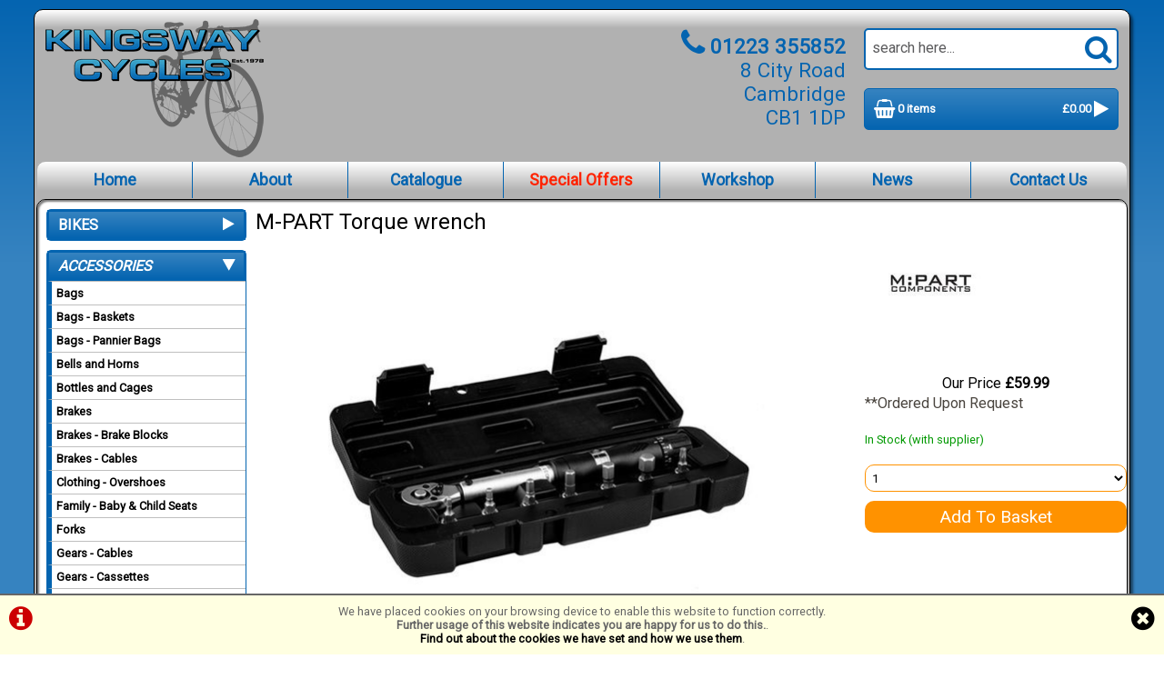

--- FILE ---
content_type: text/html; charset=UTF-8
request_url: https://www.kingswaycycles.com/products.php?plid=m2b0s71p2583
body_size: 7421
content:
<!DOCTYPE html>

<html lang="en">
<head>
<meta charset="utf-8">
<title>M-PART Torque wrench  :: &#163;59.99 :: ACCESSORIES :: Maintenance - Tools :: Kingsway Cycles</title>
<meta name="description" content="Buy M-PART Torque wrench  for &#163;59.99 at Kingsway Cycles">

<style type="text/css">.hide	{display:none;}.show{display:block;}</style>
<style>
#ccPanel	{width:100%;position:fixed;bottom:0;left:0;text-align:center;border-top:solid 2px #666;background:#FFFFE1;color:#666;font-size:80%;z-index:9999;}
#ccPanel #ccAlert	{color:#C00;display:inline-block;float:left;margin:10px;}
#ccPanel #ccAlert i	{font-size: 30px;}
#ccPanel #ccAlert a	{color:#C00;}
#ccPanel #ccClose	{display:inline-block;float:right;margin:10px;}
#ccPanel #ccClose i	{font-size: 30px;}
#ccPanel #ccMessage	{text-align:center; padding: 10px;}
</style>



<link href='https://fonts.googleapis.com/css?family=Roboto' rel='stylesheet' type='text/css'>

<!-- Platform CSS -->
<link rel="stylesheet" type="text/css" href="https://ezetail.co.uk/shared/font-awesome/css/font-awesome.min.css" rel="prefetch">
<link rel="stylesheet" type="text/css" href="https://ezetail.co.uk/shared/css/defaultFoundationStylesV1.3.css?v=2" rel="prefetch">
<link rel="stylesheet" type="text/css" href="https://ezetail.co.uk/shared/css/defaultStylesV2.49.css?v=1" rel="prefetch">
<link rel="stylesheet" type="text/css" href="https://ezetail.co.uk/shared/css/defaultCartStylesV1.2.css?v=1" rel="prefetch">
<link rel="stylesheet" type="text/css" href="https://ezetail.co.uk/shared/css/defaultProductStylesV1.1.css?v=2" rel="prefetch">
<link rel="stylesheet" type="text/css" href="https://ezetail.co.uk/shared/css/defaultWidgetStylesV1.3.css?v=1" rel="prefetch">
<link rel="stylesheet" type="text/css" href="https://ezetail.co.uk/shared/css/defaultHireStylesV1.2.css?v=2" rel="prefetch">
<script src="https://ezetail.co.uk/shared/js/foundations.js?v=1.1"></script>
<script src="https://ezetail.co.uk/shared/js/minicart.js?v=1.2"></script>

<link rel="stylesheet" type="text/css" href="/css/styles.css">
<link rel="stylesheet" type="text/css" href="/css/mqStyles.css">
<link rel="stylesheet" type="text/css" href="/css/customStyles.css">

<style>	nav ul.primaryNav li	{	width: 14.286%; }</style>
<link rel="apple-touch-icon" sizes="57x57" href="/apple-touch-icon-57x57.png">
<link rel="apple-touch-icon" sizes="60x60" href="/apple-touch-icon-60x60.png">
<link rel="apple-touch-icon" sizes="72x72" href="/apple-touch-icon-72x72.png">
<link rel="apple-touch-icon" sizes="76x76" href="/apple-touch-icon-76x76.png">
<link rel="apple-touch-icon" sizes="114x114" href="/apple-touch-icon-114x114.png">
<link rel="apple-touch-icon" sizes="120x120" href="/apple-touch-icon-120x120.png">
<link rel="apple-touch-icon" sizes="144x144" href="/apple-touch-icon-144x144.png">
<link rel="apple-touch-icon" sizes="152x152" href="/apple-touch-icon-152x152.png">
<link rel="apple-touch-icon" sizes="180x180" href="/apple-touch-icon-180x180.png">
<link rel="icon" type="image/png" href="/favicon-32x32.png" sizes="32x32">
<link rel="icon" type="image/png" href="/favicon-194x194.png" sizes="194x194">
<link rel="icon" type="image/png" href="/favicon-96x96.png" sizes="96x96">
<link rel="icon" type="image/png" href="/android-chrome-192x192.png" sizes="192x192">
<link rel="icon" type="image/png" href="/favicon-16x16.png" sizes="16x16">
<link rel="manifest" href="/manifest.json">
<link rel="mask-icon" href="/safari-pinned-tab.svg" color="#5bbad5">
<meta name="msapplication-TileColor" content="#da532c">
<meta name="msapplication-TileImage" content="/mstile-144x144.png">
<meta name="theme-color" content="#ffffff">




<meta name="viewport" content="width=device-width, initial-scale=1">
</head>

<body>

<!-- INSERT-->
<div id="backtop" title="Go to Page Top">&#9650;</div>
<div id="siteContainer">
<div id="siteContainerLiner">
<header>
	<div id="siteBanner">
		<div id="siteBannerPanels">
		<div id="siteBannerLeft"><div id="siteBannerLeftWrapper"><a href="/" title="Kingsway Cycles Home"><img src="/images/kingswayCyclesLogo16.png" alt="Kingsway Cycles Logo: Click for Home" id="dLogo"><img src="/images/kingswayCyclesLogoMobile16.png" alt="Kingsway Cycles Logo: Click for Home" id="mLogo"></a></div></div><!-- close siteBannerLeft -->
		<div id="siteBannerRight">
			<div id="siteSearch"><h4>Site Search</h4><form method="POST" action="/products.php?mode=search" id="bannerSearch">
<input type="hidden" name="search_in" id="search_in" value="mmd">
<input type="hidden" name="results_qty" id="results_qty" value="50">
<input type="hidden" name="results_order" id="results_order" value="rel">
<input type="hidden" name="display_with_images" id="display_with_images" value="1">
<input type="search" name="searchstr" tabindex="1" value="" placeholder="search here...">
<a onclick="searchDo();"><i class="fa fa-search"></i></a>
<input type="hidden" value="SEARCH" name="Submit" id="submit_search">
<div class="reset"></div>
</form>
</div><!-- END siteSearch -->
			<div class="reset"></div>
			<div id="siteBannerCart" onclick="window.location.href='/order.php';"><h4>Your Basket</h4>
<div id="shoppingCartItemQty"><a href="/order.php" title="Checkout Now"><i class="fa fa-shopping-basket"></i> 0 items</a></div><div id="shoppingCartTotal">&#163;0.00 <i class="fa fa-play"></i></div>
<div class="reset"></div></div>
			<div class="reset"></div>
		</div><!-- close siteBannerRight -->
		<div id="siteBannerContact"><div class="liner"><a href="tel:01223 355852" title="call us on 01223 355852"><i class="fa fa-phone"></i></a> <a href="tel:01223 355852" title="call us on 01223 355852">01223 355852</a><br>8 City Road<br>
 Cambridge<br>
 CB1 1DP<div class="reset"></div></div></div><!-- END siteBannerContact -->
		<div id="siteBannerMid"><div class="liner"></div></div><!-- END siteBannerMid -->
		<div id="siteBannerMobile"><div id="mNavToggle"><a href="#mNav"><img src="/css/navIconMaster-export.png" onclick="toggleMobileMenu();"></a></div><div id="mobileBasket" onclick="location.href='/order.php'"><div class="mobileBasketContents-0" id="mobileBasketContents">0</div></div><div id="mobileSearch" onclick="location.href='/products.php?mode=search'">&nbsp;</div><div class="reset"></div></div>
		<div class="reset"></div>
		</div><!-- close siteBannerPanels -->
		<nav id="mNav" style="display: none;"><ul><li><a href="/" title="Home">Home</a></li><li><a href="/about.php" title="About Us">About Us</a></li><li><a href="/products.php" title="Catalogue">Catalogue</a></li><li><a href="/brand.php" title="Brands">Brands</a></li><li><a href="/offers.php" title="Special Offers">Special Offers</a></li><li><a href="/workshop.php" title="Workshop">Workshop</a></li><li><a href="/news.php" title="News">News</a></li><li><a href="/contact.php" title="Contact Us">Contact Us</a></li><li><a href="/terms.php" title="Terms & Conditions">Terms & Conditions</a></li><li><a href="/privacy.php" title="Privacy Policy & Cookies">Privacy Policy & Cookies</a></li></ul></nav>
		<div id="siteBannerNav">
			<nav id="dtNav"><ul class="primaryNav" id="primaryNav"><li><a class="inactive first" id="navfirst" href="/" title="Home">Home</a></li><li><a class="inactive" href="/about.php" title="About Us">About</a></li><li><a class="active" href="/products.php" title="Catalogue">Catalogue</a></li><li><a class="offers inactive" href="/offers.php" title="Special Offers">Special Offers</a></li><li><a class="inactive" href="/workshop.php" title="Workshop">Workshop</a></li><li><a class="inactive" href="/news.php" title="News">News</a></li><li><a class="inactive last" id="navlast" href="/contact.php" title="Contact Us">Contact Us</a></li></ul><div class="reset"></div></nav><!-- END nav -->
			<div class="reset"></div>
		</div>
	</div><!-- close siteBanner -->
<div class="reset"></div>
</header>

<div id="mainContent">
<div id="siteTopPanel"></div><!-- END siteTopPanel -->
<!-- MAIN PAGE CONTENT -->

<div id="mainPanels">
<div id="mainContentPanel">
<div id="pagesPanelForProducts"><div id="pagesPanelForProductsLiner">

<div id="breadcrumbs"><a href="/products.php" title="Products">Products</a> &raquo; <a href="/products.php?plid=m2b0s0p0" title="ACCESSORIES">ACCESSORIES</a> &raquo; <a href="/products.php?plid=m2b0s71p0" title="Maintenance - Tools">Maintenance - Tools</a> &raquo; <a href="/products.php?plid=m2b0s71p2583" title="M-PART Torque wrench">M-PART Torque wrench</a></div>


<article id="productPage">
<div class="productHeader">
<div class="productHeaderWrapper">
<h1 class="producth1">M-PART Torque wrench </h1>
<div class="reset"></div>
</div><!-- close productHeaderWrapper -->
</div><!-- close productHeader -->

<div class="productSplits">
<div class="productSplitsWrapper">
<div class="productLeft">
<div class="productLeftWrapper">
<div id="productImages">
<!-- Image zooming via the excellent Lightbox V2 from Lokesh Dhakar http://www.lokeshdhakar.com/ -->
<div id="mainDisplayImage"><div id="mainDisplayImageWrapper"><a href="/smsimg/78/2583-0-full-mpqk001-78.jpg" data-lightbox="productImg" rel="lightbox" data-title="M-PART Torque wrench" title="M-PART Torque wrench">
			<img src="/smsimg/78/2583-0-main-mpqk001-78.jpg" alt="M-PART Torque wrench click to zoom image" class="pri">
			</a></div></div>




</div>
<div class="reset"></div>

<div id="reset"></div><div class="mt20 mb20 p0" id="socialIncludes"><div id="fb-root"></div><fb:like href="https://www.kingswaycycles.com/products.php?plid=m2b0s71p2583" send="true" width="200" show_faces="false" font=""></fb:like>&nbsp;&nbsp;
<a href="https://twitter.com/share" class="twitter-share-button" data-url="https://www.kingswaycycles.com/products.php?plid=m2b0s71p2583" data-size="medium">Tweet</a>&nbsp;&nbsp;
</div><div id="reset"></div>


	<div class="reset"></div>
</div><!-- close productLeftWrapper -->
</div><!-- close productLeft -->
<div class="productRight">
<div class="productRightWrapper">
<a href="/brands/m-part.php" title="M-PART"><img src="/smsimg/78/m-part-logo-78-1550930470.jpg" alt="View All M-PART Products" class="brandLogo"></a>
<section class="pricing"><h5 style="display: none;">Pricing</h5>
	<div class="fillerPrice"><span class="colfff">RRP</span> </div>
	<div class="midPrice">Our Price <strong>&#163;59.99</strong></div></section>

<div class="status2product">**Ordered Upon Request</div>
<form method="post" action="/products.php?plid=m2b0s71p2583" name="buyit" id="buyit2583" class="buyit">
<input type="hidden" name="cartAddItem" id="cartAddItem2583" value="2583">		<input type="hidden" name="cartAddVariant" value="6011"><span class="stockLevelY label icStock">In Stock (with supplier)</span><br><br>

<select name="cartAddQty" id="cartAddQty2583" class="addQty" title="Add quantity to cart">
		<option value="0">0</option>
		<option value="1" selected="selected">1</option>
		<option value="2">2</option>
		<option value="3">3</option>
		<option value="4">4</option>
		<option value="5">5</option>
	</select>
<input type="submit" class="buyButton" name="submit" value="Add To Basket">


<div class="reset"></div></form>



<div class="reset"></div>
</div><!-- close productRightWrapper -->
</div><!-- close productRight -->
	<div class="reset"></div>
</div><!-- close productSplitsWrapper -->
</div><!-- close productSplits -->

<div class="productWide">
<div class="productWideWrapper">
<div id="productDetail">
<!-- SPECIFICATION DETAILS -->
<table>
<tbody>
	<tr class="tr0">
		<th scope="row">Description</th>
		<td><ul><li>High quality precision torque wrench, a must for all enthusiasts</li><li>Adjustable from 3 to 15 Nm for most stems, handlebars, seatposts etc</li><li>Including M3, M4, M5, M6, M8, M10 and T25 sockets</li><li>1/4" driver is well suited to most bicycle applications</li><li>Small and easy to use including storage box</li></ul></td>
	</tr>
</tbody>
</table>
</div>

<div class="productDisclaimer">As with any product, specification is subject to change without prior notification. You are advised to confirm current specification before buying.</div>



</div><!-- close productWideWrapper -->
</div><!-- close productWide -->
<div class="reset"></div>
</article>


			
<div class="reset"></div></div></div></div>
<section id="leftBlocks"><div id="leftBlocksLiner">
<nav id="categoryMenuBlock"><div id="categoryMenuBlockLiner"><div class="blockBorderless">
<div class="blockBorderlessLiner">

<div class="blockBorderlessContent">
<div class="categoryGroupWrapper" id="categoryGroupWrapper1"><h5 class="categoryHeader"><strong><a id="mainmenusubmenu1" onclick="showHide('submenu1')" onmouseover="this.style.cursor='pointer';" title="BIKES" class="categoryHeaderActive"><i class="fa fa-play"></i>BIKES</a></strong></h5>
<div id="submenu1" class="gohidden">
<div class="categoryGroupLiner"><div class="categoryGroupContent">
<a href="/products.php?plid=m1b0s343p0&amp;tbv=_BIKES_Cargo_bikes" class="subcategoryHeader" title="BIKES &raquo; Cargo bikes">Cargo bikes</a>
<a href="/products.php?plid=m1b0s129p0&amp;tbv=_BIKES_Electric_Bikes" class="subcategoryHeader" title="BIKES &raquo; Electric Bikes">Electric Bikes</a>
<a href="/products.php?plid=m1b0s344p0&amp;tbv=_BIKES_Gravel_Bikes" class="subcategoryHeader" title="BIKES &raquo; Gravel Bikes">Gravel Bikes</a>
<a href="/products.php?plid=m1b0s20p0&amp;tbv=_BIKES_Leisure_Bikes_-_Fast_City" class="subcategoryHeader" title="BIKES &raquo; Leisure Bikes - Fast City">Leisure Bikes - Fast City</a>
<a href="/products.php?plid=m1b0s19p0&amp;tbv=_BIKES_Leisure_Bikes_-_Folding_Bikes" class="subcategoryHeader" title="BIKES &raquo; Leisure Bikes - Folding Bikes">Leisure Bikes - Folding Bikes</a>
<a href="/products.php?plid=m1b0s18p0&amp;tbv=_BIKES_Leisure_Bikes_-_Hybrids" class="subcategoryHeader" title="BIKES &raquo; Leisure Bikes - Hybrids">Leisure Bikes - Hybrids</a>
<a href="/products.php?plid=m1b0s6p0&amp;tbv=_BIKES_Racing_-_Road_Racing" class="subcategoryHeader" title="BIKES &raquo; Racing - Road Racing">Racing - Road Racing</a>
<a href="/products.php?plid=m1b0s21p0&amp;tbv=_BIKES_Tourers_/_Audax" class="subcategoryHeader" title="BIKES &raquo; Tourers / Audax">Tourers / Audax</a>
<a href="/products.php?plid=m1b0s192p0&amp;tbv=_BIKES_Trailers,_Child_Trailers_&amp;_Tag-a-Longs" class="subcategoryHeader" title="BIKES &raquo; Trailers, Child Trailers &amp; Tag-a-Longs">Trailers, Child Trailers &amp; Tag-a-Longs</a></div></div></div></div>
<div class="categoryGroupWrapper" id="categoryGroupWrapper2"><h5 class="categoryHeader"><strong><a id="mainmenusubmenu2" onclick="showHide('submenu2')" onmouseover="this.style.cursor='pointer';" title="ACCESSORIES" class="categoryHeaderActive"><i class="fa fa-play"></i>ACCESSORIES</a></strong></h5>
<div id="submenu2" class="show">
<div class="categoryGroupLiner"><div class="categoryGroupContent">
<a href="/products.php?plid=m2b0s256p0&amp;tbv=_ACCESSORIES_Bags" class="subcategoryHeader" title="ACCESSORIES &raquo; Bags">Bags</a>
<a href="/products.php?plid=m2b0s242p0&amp;tbv=_ACCESSORIES_Bags_-_Baskets" class="subcategoryHeader" title="ACCESSORIES &raquo; Bags - Baskets">Bags - Baskets</a>
<a href="/products.php?plid=m2b0s74p0&amp;tbv=_ACCESSORIES_Bags_-_Pannier_Bags" class="subcategoryHeader" title="ACCESSORIES &raquo; Bags - Pannier Bags">Bags - Pannier Bags</a>
<a href="/products.php?plid=m2b0s245p0&amp;tbv=_ACCESSORIES_Bells_and_Horns" class="subcategoryHeader" title="ACCESSORIES &raquo; Bells and Horns">Bells and Horns</a>
<a href="/products.php?plid=m2b0s53p0&amp;tbv=_ACCESSORIES_Bottles_and_Cages" class="subcategoryHeader" title="ACCESSORIES &raquo; Bottles and Cages">Bottles and Cages</a>
<a href="/products.php?plid=m2b0s299p0&amp;tbv=_ACCESSORIES_Brakes" class="subcategoryHeader" title="ACCESSORIES &raquo; Brakes">Brakes</a>
<a href="/products.php?plid=m2b0s104p0&amp;tbv=_ACCESSORIES_Brakes_-_Brake_Blocks" class="subcategoryHeader" title="ACCESSORIES &raquo; Brakes - Brake Blocks">Brakes - Brake Blocks</a>
<a href="/products.php?plid=m2b0s253p0&amp;tbv=_ACCESSORIES_Brakes_-_Cables" class="subcategoryHeader" title="ACCESSORIES &raquo; Brakes - Cables">Brakes - Cables</a>
<a href="/products.php?plid=m2b0s137p0&amp;tbv=_ACCESSORIES_Clothing_-_Overshoes" class="subcategoryHeader" title="ACCESSORIES &raquo; Clothing - Overshoes">Clothing - Overshoes</a>
<a href="/products.php?plid=m2b0s96p0&amp;tbv=_ACCESSORIES_Family_-_Baby_&amp;_Child_Seats" class="subcategoryHeader" title="ACCESSORIES &raquo; Family - Baby &amp;amp; Child Seats">Family - Baby &amp; Child Seats</a>
<a href="/products.php?plid=m2b0s261p0&amp;tbv=_ACCESSORIES_Forks" class="subcategoryHeader" title="ACCESSORIES &raquo; Forks">Forks</a>
<a href="/products.php?plid=m2b0s258p0&amp;tbv=_ACCESSORIES_Gears_-_Cables" class="subcategoryHeader" title="ACCESSORIES &raquo; Gears - Cables">Gears - Cables</a>
<a href="/products.php?plid=m2b0s255p0&amp;tbv=_ACCESSORIES_Gears_-_Cassettes" class="subcategoryHeader" title="ACCESSORIES &raquo; Gears - Cassettes">Gears - Cassettes</a>
<a href="/products.php?plid=m2b0s270p0&amp;tbv=_ACCESSORIES_Gears_-_Rear_Derailleurs" class="subcategoryHeader" title="ACCESSORIES &raquo; Gears - Rear Derailleurs">Gears - Rear Derailleurs</a>
<a href="/products.php?plid=m2b0s310p0&amp;tbv=_ACCESSORIES_Handlebars" class="subcategoryHeader" title="ACCESSORIES &raquo; Handlebars">Handlebars</a>
<a href="/products.php?plid=m2b0s302p0&amp;tbv=_ACCESSORIES_Headsets" class="subcategoryHeader" title="ACCESSORIES &raquo; Headsets">Headsets</a>
<a href="/products.php?plid=m2b0s320p0&amp;tbv=_ACCESSORIES_Lights" class="subcategoryHeader" title="ACCESSORIES &raquo; Lights">Lights</a>
<a href="/products.php?plid=m2b0s280p0&amp;tbv=_ACCESSORIES_Locks" class="subcategoryHeader" title="ACCESSORIES &raquo; Locks">Locks</a>
<a href="/products.php?plid=m2b0s281p0&amp;tbv=_ACCESSORIES_Locks_-_Armoured_Locks" class="subcategoryHeader" title="ACCESSORIES &raquo; Locks - Armoured Locks">Locks - Armoured Locks</a>
<a href="/products.php?plid=m2b0s94p0&amp;tbv=_ACCESSORIES_Locks_-_Cable_Locks" class="subcategoryHeader" title="ACCESSORIES &raquo; Locks - Cable Locks">Locks - Cable Locks</a>
<a href="/products.php?plid=m2b0s95p0&amp;tbv=_ACCESSORIES_Locks_-_Chain_Locks" class="subcategoryHeader" title="ACCESSORIES &raquo; Locks - Chain Locks">Locks - Chain Locks</a>
<a href="/products.php?plid=m2b0s93p0&amp;tbv=_ACCESSORIES_Locks_-_Shackle_Locks" class="subcategoryHeader" title="ACCESSORIES &raquo; Locks - Shackle Locks">Locks - Shackle Locks</a>
<a href="/products.php?plid=m2b0s282p0&amp;tbv=_ACCESSORIES_Locks_-_Speciality" class="subcategoryHeader" title="ACCESSORIES &raquo; Locks - Speciality">Locks - Speciality</a>
<a href="/products.php?plid=m2b0s279p0&amp;tbv=_ACCESSORIES_Maintenance_-_Lubricants" class="subcategoryHeader" title="ACCESSORIES &raquo; Maintenance - Lubricants">Maintenance - Lubricants</a>
<a href="/products.php?plid=m2b0s71p0&amp;tbv=_ACCESSORIES_Maintenance_-_Tools" class="subcategoryHeader" title="ACCESSORIES &raquo; Maintenance - Tools">Maintenance - Tools</a>
<a href="/products.php?plid=m2b0s284p0&amp;tbv=_ACCESSORIES_Mirrors" class="subcategoryHeader" title="ACCESSORIES &raquo; Mirrors">Mirrors</a>
<a href="/products.php?plid=m2b0s124p0&amp;tbv=_ACCESSORIES_Miscellaneous_Items" class="subcategoryHeader" title="ACCESSORIES &raquo; Miscellaneous Items">Miscellaneous Items</a>
<a href="/products.php?plid=m2b0s80p0&amp;tbv=_ACCESSORIES_Mudguards" class="subcategoryHeader" title="ACCESSORIES &raquo; Mudguards">Mudguards</a>
<a href="/products.php?plid=m2b0s324p0&amp;tbv=_ACCESSORIES_Propstands" class="subcategoryHeader" title="ACCESSORIES &raquo; Propstands">Propstands</a>
<a href="/products.php?plid=m2b0s44p0&amp;tbv=_ACCESSORIES_Pumps" class="subcategoryHeader" title="ACCESSORIES &raquo; Pumps">Pumps</a>
<a href="/products.php?plid=m2b0s288p0&amp;tbv=_ACCESSORIES_Saddles" class="subcategoryHeader" title="ACCESSORIES &raquo; Saddles">Saddles</a>
<a href="/products.php?plid=m2b0s84p0&amp;tbv=_ACCESSORIES_Seat_Posts" class="subcategoryHeader" title="ACCESSORIES &raquo; Seat Posts">Seat Posts</a>
<a href="/products.php?plid=m2b0s85p0&amp;tbv=_ACCESSORIES_Seat_Posts_-_Suspension" class="subcategoryHeader" title="ACCESSORIES &raquo; Seat Posts - Suspension">Seat Posts - Suspension</a>
<a href="/products.php?plid=m2b0s293p0&amp;tbv=_ACCESSORIES_Stabilisers" class="subcategoryHeader" title="ACCESSORIES &raquo; Stabilisers">Stabilisers</a>
<a href="/products.php?plid=m2b0s345p0&amp;tbv=_ACCESSORIES_Tern_Accessories" class="subcategoryHeader" title="ACCESSORIES &raquo; Tern Accessories">Tern Accessories</a>
<a href="/products.php?plid=m2b0s122p0&amp;tbv=_ACCESSORIES_Tyres_-_General" class="subcategoryHeader" title="ACCESSORIES &raquo; Tyres - General">Tyres - General</a>
<a href="/products.php?plid=m2b0s123p0&amp;tbv=_ACCESSORIES_Tyres_-_Inner_Tubes" class="subcategoryHeader" title="ACCESSORIES &raquo; Tyres - Inner Tubes">Tyres - Inner Tubes</a>
<a href="/products.php?plid=m2b0s120p0&amp;tbv=_ACCESSORIES_Tyres_-_MTB" class="subcategoryHeader" title="ACCESSORIES &raquo; Tyres - MTB">Tyres - MTB</a>
<a href="/products.php?plid=m2b0s160p0&amp;tbv=_ACCESSORIES_Tyres_-_Tubeless_26&quot;" class="subcategoryHeader" title="ACCESSORIES &raquo; Tyres - Tubeless 26&amp;quot;">Tyres - Tubeless 26&quot;</a>
<a href="/products.php?plid=m2b0s119p0&amp;tbv=_ACCESSORIES_Wheels_-_Spares" class="subcategoryHeader" title="ACCESSORIES &raquo; Wheels - Spares">Wheels - Spares</a></div></div></div></div>

</div>
</div>
</div>
</div></nav>


<section id="listOfBrandLogos"><div class="blockBordered">
<div class="blockBorderedLiner">
<h2>Brands in Store</h2>
<div class="blockBorderedContent">
<p class="block_content tac fsd1"><a href="/brands/altura.php" title="ALTURA"><img src="/smsimg/69/alturalogo69.jpg" alt="ALTURA"></a><br><br>
<a href="/brands/continental.php" title="CONTINENTAL"><img src="/smsimg/38/continentallogo38.gif" alt="CONTINENTAL"></a><br><br>
<a href="/brands/dawes.php" title="DAWES"><img src="/smsimg/3/daweslogo3.gif" alt="DAWES"></a><br><br>
<a href="/brands/hamax.php" title="HAMAX"><img src="/smsimg/9/hamaxlogo9.gif" alt="HAMAX"></a><br><br>
<a href="/brands/kryptonite.php" title="KRYPTONITE"><img src="/smsimg/41/kryptonitelogo41.jpg" alt="KRYPTONITE"></a><br><br>
<a href="/brands/madison.php" title="MADISON"><img src="/smsimg/44/madisonlogo44.jpg" alt="MADISON"></a><br><br>
<a href="/brands/merida.php" title="MERIDA"><img src="/smsimg/66/meridalogo66.jpg" alt="MERIDA"></a><br><br>
<a href="/brands/ridgeback.php" title="RIDGEBACK"><img src="/smsimg/72/ridgeback-logo-72-1477065657.jpg" alt="RIDGEBACK"></a><br><br>
<a href="/brands/schwalbe.php" title="SCHWALBE"><img src="/smsimg/2/schwalbelogo2.jpg" alt="SCHWALBE"></a><br><br>
<a href="/brands/shimano.php" title="SHIMANO"><img src="/smsimg/30/shimanologo30.jpg" alt="SHIMANO"></a><br><br>
<a href="/brands/slime.php" title="SLIME"><img src="/smsimg/33/slimelogo33.gif" alt="SLIME"></a><br><br>
<a href="/brands/sram.php" title="SRAM"><img src="/smsimg/12/sramlogo12.gif" alt="SRAM"></a><br><br>
<a href="/brands/weldtite.php" title="WELDTITE"><img src="/smsimg/56/weldtitelogo56.gif" alt="WELDTITE"></a></p>
</div>
</div>
</div>
</section>


</div></section>


<div class="reset"></div></div>


<div id="ccPanel">
<div id="ccAlert"><a href="/index.php?display=cookieInfo"><i class="fa fa-info-circle"></i></a></div>
<div id="ccClose"><a href="/products.php"><i class="fa fa-times-circle"></i></a></div>
<div id="ccMessage">We have placed cookies on your browsing device to enable this website to function correctly.<br>
<strong>Further usage of this website indicates you are happy for us to do this.</strong>.<br>
<a href="/index.php?display=cookieInfo">Find out about the cookies we have set and how we use them</a>.
</div>
<div class="reset"></div>
</div>

<div class="reset"></div>
</div><!-- END mainContent -->
<div id="siteBottomPanel"></div><!-- END siteBottomPanel -->

</div><!-- close siteContainerLiner -->
</div><!-- close siteContainer -->

<div id="siteCloseout">
<div id="siteCloseoutLiner">
	<form method="post" action="/subscribe.php?action=subscribe" id="mailingListSignup">News &amp; Offers: Sign Up - <input type="text" name="url" id="mlURL"><input type="email" name="email" placeholder="enter email"><input type="submit" name="Submit" value="GO" class="submit" id="blockMLSubmit"></form></div><!-- close siteCloseoutLiner -->
</div><!-- close siteCloseout -->

<div id="siteFooterContainer">
<div id="siteFooterContainerLiner">
<footer id="mainSiteFooter">
<div id="footersTop"></div><!-- close footersTop -->
<div id="footerColumns">
	<div id="footerColumnsCol1"><div class="liner"><a href="/contact.php" title="Contact Us">Contact Us</a><br>
<a href="/terms.php" title="Terms & Conditions">Terms & Conditions</a><br>
<a href="/privacy.php" title="Privacy & Cookies">Privacy & Cookies</a><br>
<a href="/" title="Kingsway Cycles, Cambridge Bicycle Shop">Home</a><br></div></div><!-- close footerBottomCol1 -->
	<div id="footerColumnsCol2"><div class="liner"></div></div><!-- close footerBottomCol2 -->
	<div id="footerColumnsCol3"><div class="liner"></div></div><!-- close footerBottomCol3 -->
	<div id="footerColumnsCol4"><div class="liner"></div></div><!-- close footerBottomCol4 -->
	<div class="reset"></div>
</div><!-- close footerColumns -->
<div id="footersMid"></div><!-- close footersMid -->
	<div class="reset"></div>

<div id="subFooter"><div class="liner"><p>&copy;Kingsway Cycles 2025<br>Powered by <a title="i-BikeShop eCommerce" target="_blank" href="http://www.i-bikeshop.com/">i-BikeShop</a>  Software &copy;2001-2025 <a title="SiWIS" target="_blank" href="http://www.siwis.co.uk/">SiWIS Ltd</a></p>
</div></div><!-- close subFooter -->

</footer>

</div><!-- close siteFooterContainerLiner -->
</div><!-- close siteFooterContainer -->







<script>
function toggleAPanel(panelID) {
 var p = document.getElementById(panelID);
 if (p.style.display === 'none') {p.style.display = '';} else {p.style.display = 'none';};
};
</script>

<script type="text/javascript" src="https://ezetail.co.uk/shared/lightbox2/jquery-1.11.0.min.js"></script><script type="text/javascript" src="https://ezetail.co.uk/shared/lightbox2/lightbox.js"></script><style>@import "https://ezetail.co.uk/shared/lightbox2/lightbox.css";</style>

<script src="https://connect.facebook.net/en_US/all.js#xfbml=1"></script> 
<script>!function(d,s,id){var js,fjs=d.getElementsByTagName(s)[0];if(!d.getElementById(id)){js=d.createElement(s);js.id=id;js.src="//platform.twitter.com/widgets.js";fjs.parentNode.insertBefore(js,fjs);}}(document,"script","twitter-wjs");</script> 
 <script type="text/javascript">
menu_status = new Array(); 
function showHide(theid){if (document.getElementById) {var switch_id=document.getElementById(theid);var parentMenuControllerName="mainmenu"+theid;if(menu_status[theid]!='show'){switch_id.className='show';document.getElementById(parentMenuControllerName).className='categoryHeaderActive';menu_status[theid]='show';}else{switch_id.className='hide';document.getElementById(parentMenuControllerName).className='categoryHeaderInactive';menu_status[theid]='hide';}}}
function setInitialStates(){menuGroups = new Array;menuGroups[0]='submenu1';menuGroups[1]='submenu2';var maxIndex=1;for(x=0;x<=maxIndex;x++){var hideMenuBlock=menuGroups[x];var deactivateMaster="mainmenu"+menuGroups[x];var currentMenuClass=document.getElementById(hideMenuBlock).className;if (currentMenuClass==='gohidden'){document.getElementById(hideMenuBlock).className='hide';document.getElementById(deactivateMaster).className='categoryHeaderInactive';};};};
setInitialStates();
</script>
<script type="text/javascript">

function setBrandedSearchLimit()	{	var selectionBrandController = document.getElementById('brand_limits');	var selectionBrandIndex = selectionBrandController.selectedIndex;	var selectionBrandValue = selectionBrandController.options[selectionBrandIndex].value;	if (parseInt(selectionBrandValue) > 0)	{		document.getElementById('limit_by_brand').value = 1;	}	else	{		document.getElementById('limit_by_brand').value = 0;	};	}
function getClientData()	{
	if (self.innerWidth) {	
		var w = self.innerWidth;
	}	else if (document.documentElement && document.documentElement.clientHeight)	{
		var w = document.documentElement.clientWidth;
	}	else if (document.body) {
		var w = document.body.clientWidth;	
	} else	{
		var w = 0;
	};
	document.cookie = "_clientWidth=" + w;
};
getClientData();
function searchDo()	{
	document.getElementById("bannerSearch").submit();
};
function toggleMobileMenu()	{
    if (document.getElementById) {
    	var switch_id = document.getElementById('mNav');
        if(switch_id.style.display != 'none') {
           switch_id.style.display = 'none';
        }else{
           switch_id.style.display = '';
        }
    }

};
</script>
<script src="https://ezetail.co.uk/shared/js/float-panel.js"></script>
<script>
function getClientDisp()	{
	if (self.innerWidth) {	
		var sw = self.innerWidth;
	}	else if (document.documentElement && document.documentElement.clientHeight)	{
		var sw = document.documentElement.clientWidth;
	}	else if (document.body) {
		var sw = document.body.clientWidth;	
	} else	{
		var sw = 0;
	};
	if ((sw <= 767) && (sw > 0))	{
		var plc3 = document.getElementsByClassName('pnode3');
		var plc4 = document.getElementsByClassName('pnode4');
		var plc5 = document.getElementsByClassName('pnode5');
		if (plc3.length > 0)	{	len=plc3.length;	for (var i=0; i<len; i=i+1) {	plc3[i].className = 'productListingC2 pnode3';	}	};
		if (plc4.length > 0)	{	len=plc4.length;	for (var i=0; i<len; i=i+1) {	plc4[i].className = 'productListingC2 pnode4';	}	};
		if (plc5.length > 0)	{	len=plc5.length;	for (var i=0; i<len; i=i+1) {	plc5[i].className = 'productListingC2 pnode5';	}	};
	};
};
getClientDisp();
</script>



<!-- COPYRIGHT SiWIS 2001-2025&copy; POWERED BY i-BikeShop -->
</body>
</html>


--- FILE ---
content_type: text/css
request_url: https://www.kingswaycycles.com/css/styles.css
body_size: 69085
content:
html				{
	/*background: #49443E;*/
}
body				{	
	font-family: 'Roboto', Arial, sans-serif; 
	color: #49443E; 
	font-size: 100%;
	line-height: normal;
	margin: 0;
	padding: 10px 0 0 0;
	background: #0464b0; /* Old browsers */
	background: -moz-linear-gradient(top, #0464b0 0%, #3683c0 40%); /* FF3.6-15 */
	background: -webkit-linear-gradient(top, #0464b0 0%,#3683c0 40%); /* Chrome10-25,Safari5.1-6 */
	background: linear-gradient(to bottom, #0464b0 0%,#3683c0 40%); /* W3C, IE10+, FF16+, Chrome26+, Opera12+, Safari7+ */
	filter: progid:DXImageTransform.Microsoft.gradient( startColorstr='#0464b0', endColorstr='#3683c0',GradientType=0 ); /* IE6-9 */
	background-attachment: fixed;

}


a						{	color: #000000; background-color : transparent; text-decoration: none; font-weight: 700; }
a:hover				{	color: #0063A6; background-color : transparent; }

p						{	font-size: 100%; margin: 0 0 1em 0; }

h1						{ font-family: 'Roboto', Arial, sans-serif; font-weight: normal; font-size: 150%; color: #0464b0; background-color: transparent; margin: 0 0 20px 0; padding: 0; }
h2 					{ font-family: 'Roboto', Arial, sans-serif; font-weight: normal; font-size: 140%; color: #0464b0; background-color: transparent; margin: 0 0 20px 0; padding: 0; }
h2.solidHeading	{ font-size: 100%; color: #FFFFFF; background-color: #0464b0; margin: 0 0 10px 0; padding: 0; text-align: left; }
h3						{ font-family: 'Roboto', Arial, sans-serif; font-weight: normal; font-size: 120%; color: #0464b0; background-color: transparent; margin: 0 0 20px 0; padding: 0; }
h4						{ font-family: 'Roboto', Arial, sans-serif; font-weight: normal; font-size: 120%; color: #0464b0; background-color: transparent; margin: 0 0 10px 0; padding: 0; }
h5						{ font-family: 'Roboto', Arial, sans-serif; font-weight: normal; font-size: 100%; color: #0464b0; background-color: transparent; margin: 0 0 20px 0; padding: 0; }
h6						{ font-family: 'Roboto', Arial, sans-serif; font-weight: normal; font-size: 100%; color: #0464b0; background-color: transparent; margin: 0 0 10px 0; padding: 0; }



input							{	font-family: 'Roboto', Arial, sans-serif;	}
input.submit				{	font-family: 'Roboto', Arial, sans-serif;	}
input#submit				{	font-family: 'Roboto', Arial, sans-serif; font-size: 200%; width: 80%; border: 0; background-color: #FF9200; color: #FFFFFF; font-weight: 700; margin: 2% 0;	}
input.buyButton			{	font-family: 'Roboto', Arial, sans-serif;	}
input.placeOrderButton	{	font-family: 'Roboto', Arial, sans-serif; font-size: 200%; width: 80%; border: 0; background-color: #FF9200; color: #FFFFFF; font-weight: 700; margin: 2% 0;	}
input#submit3				{	font-family: 'Roboto', Arial, sans-serif; font-size: 200%; width: 80%; border: 0; background-color: #FF9200; color: #FFFFFF; font-weight: 700; margin: 2% 0;	}
input#processOrder		{	font-family: 'Roboto', Arial, sans-serif; font-size: 200%; width: 80%; border: 0; background-color: #FF9200; color: #FFFFFF; font-weight: 700; margin: 2% 0;	}

textarea						{	font-family: 'Roboto', Arial, sans-serif;	}
select						{	font-family: 'Roboto', Arial, sans-serif;	}

hr								{		}
td								{	font-size: 100%; vertical-align: top; }
th								{	font-size: 100%; vertical-align: top; }

dt								{	font-weight: 700;	}

.submenu				{	font-size: 80%; font-weight: 700; }
.menu					{	font-size: 80%; font-weight: 700; }


.highlight,
.highlight10				{	font-weight: 700; color: #FF9200;	}
.highlight8					{	font-weight: 700; color: #FF9200; font-size: 80%;	}

div.liner					{	margin: 0 10px;	}

/*	Main Site Container Styles	*/

#siteContainer					{	width: 100%;	max-width: 1204px;	margin: 0 auto;	padding: 0 0 2px 0;	
	background: #B1B1B1; /* Old browsers */
	background: -moz-linear-gradient(top, #FFFFFF 0%, #B1B1B1 20px); /* FF3.6-15 */
	background: -webkit-linear-gradient(top, #FFFFFF 0%,#B1B1B1 20px); /* Chrome10-25,Safari5.1-6 */
	background: linear-gradient(to bottom, #FFFFFF 0%,#B1B1B1 20px); /* W3C, IE10+, FF16+, Chrome26+, Opera12+, Safari7+ */
	filter: progid:DXImageTransform.Microsoft.gradient( startColorstr='#FFFFFF', endColorstr='#B1B1B1',GradientType=0 ); /* IE6-9 */

border: 1px solid #000000; border-radius: 10px; -webkit-box-shadow: 3px 3px 3px 0px rgba(0,0,0,0.5); -moz-box-shadow: 3px 3px 3px 0px rgba(0,0,0,0.5); box-shadow: 3px 3px 3px 0px rgba(0,0,0,0.5);	}
#siteContainerLiner			{	margin: 0;	padding: 0; border: 0; 	background-color: transparent;	}

header							{	margin: 0;	padding: 0;	}
#siteBanner						{	margin: 0;	padding: 0;	}



/*	Banner Container Styles	*/
#siteBannerPanels									{	background-color: transparent; color: #000000; padding: 0; margin: 0 2px;	}
#siteBannerLeft									{	margin: 0;	padding: 0;	width: 50%;	float: left;	}
#siteBannerLeftWrapper							{	margin: 0 10px; padding: 0;	}
#siteBannerLeftWrapper a						{	margin: 0; padding: 0; 	}
#siteBannerLeft img#dLogo						{	width: 100%; max-width: 240px;  margin: 10px 0 0 0; padding: 0; display: block; 	}
#siteBannerLeft img#mLogo						{	width: 100%; max-width: 138px;  margin: 5px 0 0 0; padding: 0; display: none; 	}

#siteBannerRight													{	margin: 0;	padding: 20px 0 0 0;	width: 25%;	float: right; color: #000000;	}
#siteBannerRight #siteSearch									{	margin: 0 10px; padding: 0;	}
#siteBannerRight #siteSearch h4								{	display: none;	}
#siteBannerRight #siteSearch form#bannerSearch			{	margin: 0; padding: 5px; border: 2px solid #0464b0; border-radius: 5px; background-color: #FFFFFF;	}
#siteBannerRight #siteSearch select							{	background: transparent none repeat scroll 0 0; border: 0px solid transparent; margin: 10px 0 0 0; padding: 0; color: #5A5A5C; width: 100%; font-size: 100%;	}
#siteBannerRight #siteSearch select option				{	background: transparent; color: #5A5A5C; border: 0; margin: 0; padding: 0;	}
#siteBannerRight #siteSearch form#bannerSearch input[type="search"],
#siteBannerRight #siteSearch form#bannerSearch input[type="text"]		{	border: 0; height: 28px; width: 70%; float: left; font-size: 100%;	}
#siteBannerRight #siteSearch form#bannerSearch input[type="image"]		{	float: right;	}
#siteBannerRight #siteSearch form#bannerSearch ::-webkit-input-placeholder {   color: #5A5A5C;	}
#siteBannerRight #siteSearch form#bannerSearch :-moz-placeholder 			{ /* Firefox 18- */
   color: #5A5A5C;  }
#siteBannerRight #siteSearch form#bannerSearch ::-moz-placeholder 			{  /* Firefox 19+ */
   color: #5A5A5C;  }
#siteBannerRight #siteSearch form#bannerSearch :-ms-input-placeholder 		{  
   color: #5A5A5C;  
}
#siteBannerRight #siteSearch form#bannerSearch a								{	display: inline; color: #0464b0; font-size: 200%;	}
#siteBannerRight #siteSearch form#bannerSearch i								{	float: right; color: #0464b0;	}

#siteBannerRight a							{	color: #5A5A5C;	}
#siteBannerRight i							{	color: #000000;	}

#siteBannerCart 								{	background: #3683c0; /* Old browsers */
	background: -moz-linear-gradient(top, #3683c0 0%, #0464b0 100%); /* FF3.6-15 */
	background: -webkit-linear-gradient(top, #3683c0 0%,#0464b0 100%); /* Chrome10-25,Safari5.1-6 */
	background: linear-gradient(to bottom, #3683c0 0%,#0464b0 100%); /* W3C, IE10+, FF16+, Chrome26+, Opera12+, Safari7+ */
	filter: progid:DXImageTransform.Microsoft.gradient( startColorstr='#3683c0', endColorstr='#0464b0',GradientType=0 ); /* IE6-9 */
	color: #FFFFFF; margin: 20px 10px; padding: 10px; font-size: 80%; border: 1px solid #0464b0; border-radius: 5px;	}
#siteBannerCart i 								{	color: #FFFFFF; font-size: 160%; vertical-align: -15%;	}
#siteBannerCart a 								{	color: #FFFFFF;	}
#siteBannerCart img#checkoutNowButton	{	float: right;	}
#siteBannerCart h4							{	display: none;	}
#siteBannerCart #shoppingCartItemQty	{	width: 49%; float: left; line-height: 24px;	}
#siteBannerCart #shoppingCartTotal		{	width: 49%; float: right; text-align: right; font-weight: 700; line-height: 24px;	}

#siteBannerContact							{	width: 25%;	float: right; margin: 0;	padding: 20px 0 0 0;	 color: #0464b0; text-align: right; font-size: 140%;	}
#siteBannerContact a							{	color: #0464b0;	}
#siteBannerContact i							{	color: #0464b0; font-size: 150%;	}

#siteBannerMid									{	margin: 0;	padding: 35px 0 0 0;	width: 25%;	float: right; color: #000000; text-align: right;	}
#siteBannerMid a								{	color: #000000;	}
#siteBannerMid i								{		}

#siteBannerMobile				{	display: none;	}


nav#dtNav													{	margin: 0 2px;	padding: 0; 
	background: #ffffff; /* Old browsers */
	background: -moz-linear-gradient(top, #ffffff 0%, #b1b1b1 80%); /* FF3.6-15 */
	background: -webkit-linear-gradient(top, #ffffff 0%,#b1b1b1 80%); /* Chrome10-25,Safari5.1-6 */
	background: linear-gradient(to bottom, #ffffff 0%,#b1b1b1 80%); /* W3C, IE10+, FF16+, Chrome26+, Opera12+, Safari7+ */
	filter: progid:DXImageTransform.Microsoft.gradient( startColorstr='#ffffff', endColorstr='#b1b1b1',GradientType=0 ); /* IE6 */
	border: 1px solid #B1B1B1;
	border-top-right-radius: 10px; border-top-left-radius: 10px;	}
nav#dtNav ul.primaryNav									{	margin: 0 auto;	padding: 0;	list-style: none;	width: 100%;	}
nav#dtNav ul.primaryNav li								{	margin: 0;	padding: 0;	display: block; float: left; text-align: center;	}
nav#dtNav ul.primaryNav li a							{	font-size: 110%; font-weight: bold; text-decoration: none; display: block; margin: 0; padding: 10px 0; color: #0464b0; background-color: transparent; border-top: 0px solid #0464b0; border-right: 1px solid #0464b0; border-bottom: 0px solid #0464b0; border-left: 0px solid #0464b0; 	}
nav#dtNav ul.primaryNav li a:hover					{	background: #0464b0; color: #FFFFFF;	}
nav#dtNav ul.primaryNav li a.active					{		}
nav#dtNav ul.primaryNav li a.inactive				{		}
nav#dtNav ul.primaryNav li a.inactive:hover		{		}
nav#dtNav ul.primaryNav li a.clearance				{		}
nav#dtNav ul.primaryNav li a.clearance:hover		{		}
nav#dtNav ul.primaryNav li a.offers					{	color: #FF2300;	}
nav#dtNav ul.primaryNav li a.offers:hover			{	background: #FF2300; color: #FFFFFF;	}
nav#dtNav ul.primaryNav li a.first					{	border-top-left-radius: 9px;	}
nav#dtNav ul.primaryNav li a.last					{	border-right: 0px solid #454545; border-top-right-radius: 9px;	}


nav#mNav														{	margin: 0;	padding: 0; background-color: transparent;	}
nav#mNav ul													{	margin: 0;	padding: 0;	list-style: none; }
nav#mNav ul li												{	margin: 0;	padding: 0;	line-height: 190%;	}
nav#mNav ul li a											{	font-size: 120%; font-weight: bold; text-decoration: none; display: block; margin: 0; padding: 5px; color: #FFFFFF; border-bottom: 1px solid #FFFFFF; background-color: #00cc00; 
	background: #3683c0; /* Old browsers */
	background: -moz-linear-gradient(top, #3683c0 0%, #0464b0 100%); /* FF3.6-15 */
	background: -webkit-linear-gradient(top, #3683c0 0%,#0464b0 100%); /* Chrome10-25,Safari5.1-6 */
	background: linear-gradient(to bottom, #3683c0 0%,#0464b0 100%); /* W3C, IE10+, FF16+, Chrome26+, Opera12+, Safari7+ */
	filter: progid:DXImageTransform.Microsoft.gradient( startColorstr='#3683c0', endColorstr='#0464b0',GradientType=0 ); /* IE6-9 */	}


#siteCloseout									{	width: 100%;	max-width: 1204px;	margin: 20px auto;	padding: 0;	background: #B1B1B1; /* Old browsers */
	background: -moz-linear-gradient(top, #FFFFFF 0%, #B1B1B1 20px); /* FF3.6-15 */
	background: -webkit-linear-gradient(top, #FFFFFF 0%,#B1B1B1 20px); /* Chrome10-25,Safari5.1-6 */
	background: linear-gradient(to bottom, #FFFFFF 0%,#B1B1B1 20px); /* W3C, IE10+, FF16+, Chrome26+, Opera12+, Safari7+ */
	filter: progid:DXImageTransform.Microsoft.gradient( startColorstr='#FFFFFF', endColorstr='#B1B1B1',GradientType=0 ); /* IE6-9 */
	color: #0464b0;  border: 2px solid #B1B1B1; border-radius: 10px;	}
#siteCloseoutLiner							{	margin: 0; padding: 5px 20px; font-size: 100%; font-weight: 700;	}
#siteCloseoutLiner a							{	background-color: transparent; color: #000000;	}

#siteFooterContainer							{	width: 100%;	max-width: 1220px;	margin: 0 auto;	padding: 0; background-color: transparent; color: #000000;	}
#siteFooterContainerLiner					{	padding: 0; margin: 0;	}

footer#mainSiteFooter						{	margin: 0;	padding: 0 0 10px 0; font-size: 100%; color: #000000;	}
footer#mainSiteFooter a						{	background-color: transparent; color: #000000;	}
footer#mainSiteFooter #footersTop		{	margin: 0 auto;	padding: 10px;	text-align: left;	}
footer#mainSiteFooter #footersTop h3	{	margin: 0;	padding: 0;	text-align: center;	color: #000000;	}
footer#mainSiteFooter #footerColumns	{	margin: 0 auto;	padding: 0 0 10px 0; background-color: transparent; }
footer#mainSiteFooter #footerColumns h3	{	margin: 0 0 10px 0;	padding: 0;	text-align: left;	color: #000000;	}
footer#mainSiteFooter #footerColumns #footerColumnsCol1,
footer#mainSiteFooter #footerColumns #footerColumnsCol2,
footer#mainSiteFooter #footerColumns #footerColumnsCol3,
footer#mainSiteFooter #footerColumns #footerColumnsCol4		
													{	margin: 0;	padding: 0;	width: 25%;	float: left;	}
footer#mainSiteFooter #footerColumns #footerColumnsCol4,
footer#mainSiteFooter #footerColumns #footerColumnsCol4 h3		
													{	text-align: right;	}
footer#mainSiteFooter #footerColumns #footerColumnsCol1 div.liner,
footer#mainSiteFooter #footerColumns #footerColumnsCol2 div.liner,
footer#mainSiteFooter #footerColumns #footerColumnsCol3 div.liner,
footer#mainSiteFooter #footerColumns #footerColumnsCol4 div.liner		
													{	margin: 0 10px;	padding: 0;	}
footer#mainSiteFooter #footersMid		{	margin: 0 auto;	padding: 10px;	clear: both;	}
footer#mainSiteFooter #footersBottom	{	margin: 0 auto;	padding: 10px;	}
/*footer#mainSiteFooter #footerColumns #footerColumnsCol1 a::before,
footer#mainSiteFooter #footerColumns #footerColumnsCol2 a::before,
footer#mainSiteFooter #footerColumns #footerColumnsCol3 a::before,
footer#mainSiteFooter #footerColumns #footerColumnsCol4 a::before		
										{	content: "\00bb";	}*/
div#subFooter									{	margin: 20px auto;	padding: 0;	background-color: transparent; font-size: 80%;	}


/*	Main Site Content Panel Styles	*/

#mainPanels										{	margin: 0 2px;	padding: 10px 0; background-color: #FFFFFF; border: 1px solid #000000; border-radius: 10px; -webkit-box-shadow: inset 2px 2px 2px 0px rgba(0,0,0,0.5); -moz-box-shadow: inset 2px 2px 2px 0px rgba(0,0,0,0.5); box-shadow: inset 2px 2px 2px 0px rgba(0,0,0,0.5); 	}
#mainContent									{	background-color: transparent; margin: 0;	padding: 0;	}
#mainContentPanel								{	width: 100%;	float: left;	}

#homePanel										{	background-color: transparent;	margin: 0 20%;	overflow: auto;	}
#homePanelWide									{	background-color: transparent;	margin: 0 0 0 25%;	overflow: auto;	}
#homePanelWideLeft							{	background-color: transparent;	margin: 0 25% 0 0;	overflow: auto;	}
#homePanelFull									{	background-color: transparent;	margin: 0;	overflow: auto;	}

#pagesPanel										{	background-color: transparent;	margin: 0 0 0 20%;	overflow: auto;	}
#pagesPanelWide								{	background-color: transparent;	margin: 0 0 0 25%;	overflow: auto;	}
#pagesPanelFull								{	background-color: transparent;	margin: 0;	overflow: auto;	}

#orderPanel										{	background-color: transparent;	margin: 0;	overflow: auto;	}

section#leftBlocks							{	background-color: transparent;	width: 20%;	float: left;	margin: 0 0 0 -100%;	}
section#leftBlocksWide						{	background-color: transparent;	width: 25%;	float: left;	margin: 0 0 0 -100%;	}
section#rightBlocks							{	background-color: transparent;	width: 20%;	float: left;	margin: 0 0 0 -20%;	}
section#rightBlocksWide						{	background-color: transparent;	width: 25%;	float: left;	margin: 0 0 0 -25%;	}

#pagesPanelForProduct						{	background-color: transparent;	margin: 0 0 0 20%;	overflow: auto;	}
#pagesPanelForProducts						{	background-color: transparent;	margin: 0 0 0 20%;	overflow: auto;	}
#pagesPanelForProductFull					{	background-color: transparent;	margin: 0;	overflow: auto;	}
#pagesPanelForProductsFull					{	background-color: transparent;	margin: 0;	overflow: auto;	}
#pagesPanelForProductWide					{	background-color: transparent;	margin: 0 0 0 25%;	overflow: auto;	}
#pagesPanelForProductsWide					{	background-color: transparent;	margin: 0 0 0 25%;	overflow: auto;	}


#homePanelLiner,
#homePanelWideLiner,
#homePanelWideLeftLiner,
#homePanelFullLiner								{	margin: 0;	} 
#pagesPanelLiner, 
#pagesPanelWideLiner, 
#pagesPanelFullLiner								{	margin: 0 10px; padding: 0; background-color: transparent;	} 
#orderPanelLiner									{	margin: 0 10px; padding: 0; background-color: transparent;	}
#pagesPanelForProductLiner,
#pagesPanelForProductFullLiner,
#pagesPanelForProductWideLiner				{	margin: 0 10px; padding: 0; background-color: transparent;	}
#pagesPanelForProductsLiner,
#pagesPanelForProductsFullLiner,
#pagesPanelForProductsWideLiner				{	margin: 0;	}
#leftBlocksLiner, 
#leftBlocksWideLiner								{	margin: 0 10px;	} 
#rightBlocksLiner, 
#rightBlocksWideLiner							{	margin: 0 10px;	}


#homePanelLiner h1,
#homePanelWideLiner h1,
#homePanelWideLeftLiner h1,
#homePanelFullLiner h1							{	margin: 0 10px;	} 

#pagesPanelForProductsLiner h1,
#pagesPanelForProductsFullLiner h1,
#pagesPanelForProductsWideLiner h1				{	margin: 0 10px;	}

section#randomProductPanel1,
section#randomProductPanel2,
section#randomProductPanel3,
section#randomProductPanel4,
section#randomProductPanel5,
section#randomProductPanel6					{	clear: both;	} 


h2#randomProductPanelHeader1,
h2#randomProductPanelHeader2,
h2#randomProductPanelHeader3,
h2#randomProductPanelHeader4,
h2#randomProductPanelHeader5,
h2#randomProductPanelHeader6					{	background-color: #FF9200; border: 0px solid #FF9200; 
  															margin: 0 10px 10px 10px;
  															padding: 10px;	
  															color: #FFFFFF; 
  															font-size: 120%;	} 


#slidesContainer									{	margin: 0 10px;	}		

section#pageSuperHighlights					{	clear: both;	}
section.productSuperHighlights				{	clear: both;	}
section.productHighlights						{	clear: both;	}

div.openTextPanel1															{	margin: 0 0 20px 0;	}
div.openTextPanel2															{	margin: 0 0 20px 0;	}

#siteTopPanel																{
	clear: both;
	padding: 0;
	margin: 0;
}

#siteTopPanel a	{
	display: inline-block;
	padding: 0 10px;
	background-color: transparent;
	text-decoration: none;
	border-right: 2px solid #000000;
	font-weight: normal;
}

#siteTopPanel a.nopadl	{
	padding: 0 10px 0 0;
}
#siteTopPanel a.nopadr	{
	padding: 0 0 0 10px;
	border-right: 0;
}
#siteBottomPanel									{	margin: 0; padding: 0;	}

/*	Pricing Styles	*/
section.pricing									{	text-align: left; font-size: 100%; margin: 20px 0 0 0;	}
div.highPrice										{	font-weight: normal; font-size: 100%; text-decoration: line-through; text-align: center; color: #000000; padding: 0 10px;	}
div.fillerPrice									{	font-weight: normal; font-size: 100%; text-decoration: none; text-align: center; color: #FFFFFF; padding: 0 10px;	}
div.highPrice .colfff							{	text-decoration: none;	}
div.midPrice										{	font-weight: normal; font-size: 100%; background-color: transparent; color: #000000; text-align: center; padding: 0 10px; line-height: 160%;	}
div.midPrice a										{	background-color: transparent; color: #000000;	}
div.onOfferPrice									{	font-weight: normal; font-size: 100%; text-decoration: none; background-color: transparent; padding: 0 10px; color: #000000; text-align: center;	}
div.lowPrice										{	text-align: center; padding: 0 10px; line-height: 160%;	color: #FFFFFF; background-color: #FF9200; border: 0px solid #FF9200; border-radius: 10px; -webkit-box-shadow: 3px 3px 0px 0px rgba(141,77,0,1); -moz-box-shadow: 3px 3px 0px 0px rgba(141,77,0,1); box-shadow: 3px 3px 0px 0px rgba(141,77,0,1);	}
div.savingsLine									{	font-weight: normal; font-size: 80%; background-color: transparent; color: #000000; text-align: center; padding: 0 10px; line-height: 160%;	}


article.productListingC1 div.productListing1:hover div.fillerPrice,
article.productListingC2 div.productListing2:hover div.fillerPrice,
article.productListingC3 div.productListing3:hover div.fillerPrice,
article.productListingC4 div.productListing4:hover div.fillerPrice,
article.productListingC5 div.productListing5:hover div.fillerPrice,
article.productListingC2 div.productListing1:hover div.fillerPrice,
article.productListingC3 div.productListing1:hover div.fillerPrice, article.productListingC3 div.productListing2:hover div.fillerPrice,
article.productListingC4 div.productListing1:hover div.fillerPrice, article.productListingC4 div.productListing2:hover div.fillerPrice, article.productListingC4 div.productListing3:hover div.fillerPrice,
article.productListingC5 div.productListing1:hover div.fillerPrice, article.productListingC5 div.productListing2:hover div.fillerPrice, article.productListingC5 div.productListing3:hover div.fillerPrice, article.productListingC5 div.productListing4:hover div.fillerPrice
																	{	color: #FFFFFF;	}


/*	Product Sequence Styles	*/
/*	Common Product Page Styles	*/
div#breadcrumbs														{	font-size: 80%;	padding: 0;	margin: 0 0 10px 0;	}
#pagesPanelForProductsLiner div#breadcrumbs,
#pagesPanelForProductsFullLiner div#breadcrumbs,
#pagesPanelForProductsWideLiner div#breadcrumbs				{	margin: 0 10px 10px 10px;	}

div#breadcrumbs a														{		}
div#breadcrumbs a:hover												{		}


/*	Brands List Page Styles	*/

div#brandsList	{
	margin: 20px 0;
	padding: 0;
}
div.brandRecord	{
	width: 30%;
	text-align: center;
	float: left;
	min-height: 100px;
	margin-left: 3%;
	margin-bottom: 20px;
}
div.brandRecord img	{
	margin-bottom: 10px;
	width: 60%;
}

/*	Raw Call m0b0s0p0 Page Styles	*/

div#fullProductLinks			{	margin: 20px 0; text-align: center; font-size: 80%;	}

div.superCategoriesList		{		}
div.superCategoryEntry		{	border: 2px solid #000000; margin: 10px; padding: 10px;	}
div.superCategoryImage		{	float: right; width: 180px; text-align: center;	}
div.superCategoryDetail		{	padding: 0 0 20px 0;	}
.superCategoryDescription	{		}

div.masterCategoriesList		{		}
div.masterCategoryEntry			{		}
div.masterCategoryWrapper		{	margin: 0 10px 20px 10px; padding: 0;	}
div.masterCategoryImage			{	width: 100%; text-align: center;	}
div.masterCategoryImage img	{	width: 100%;  display: block; }
div.masterCategoryDetail		{	margin: 0; padding: 0;	}
#pagesPanelForProductsWideLiner div.masterCategoryDetail h2	{	margin: 0; padding: 0; font-size: 100%; background: transparent;  background-color: transparent;  position: inherit; top: 0; left: 0;	}
div.masterCategoryDetail h2 a	{	display: block; 
	background: #3683c0; /* Old browsers */
	background: -moz-linear-gradient(top, #3683c0 0%, #0464b0 100%); /* FF3.6-15 */
	background: -webkit-linear-gradient(top, #3683c0 0%,#0464b0 100%); /* Chrome10-25,Safari5.1-6 */
	background: linear-gradient(to bottom, #3683c0 0%,#0464b0 100%); /* W3C, IE10+, FF16+, Chrome26+, Opera12+, Safari7+ */
	filter: progid:DXImageTransform.Microsoft.gradient( startColorstr='#3683c0', endColorstr='#0464b0',GradientType=0 ); /* IE6-9 */
	border: 2px solid #0464b0; border-radius: 5px;
	color: #FFFFFF; margin: 0; padding: 5px 10px;  	}
div.masterCategoryDetail h2 a:hover	{	 	}
div.masterCategoryDetail h2 i	{	float: right; margin-top: 3px;	}
div.masterCategoryDetail p		{	display: none;	}

/*	Master Category Call mXb0s0p0 Page Styles	*/
div#masterCategoryPage								{	margin: 0 10px;	}
header#masterCategoryPageHeader					{	padding: 0; margin: 0 0 10px 0; background-color: transparent; color: #000000; font-size: 80%; }
header#masterCategoryPageHeader h1				{	padding: 0; margin: 0; background-color: transparent; color: #0464b0; line-height: 200%; font-size: 150%; 	}
header#masterCategoryPageHeader p				{	padding: 0; margin: 0; background-color: transparent; color: #000000;	}
header#masterCategoryPageHeader					{		}

div#masterCategoryPageSelectionHeaders			{	padding: 20px 0;	}
div#selectByCategory									{	width: 66%; float: left;	}
div#selectByBrand										{	width: 33%; float: left; margin-left: 1%;	}
div#masterCategoryPageSelections					{		}
div#masterCategoryPageSubcategorySelections	{		}
div#masterCategoryPageSubcategorySelections a,
div#masterCategoryBrandPageSubcategorySelections a	{	display: block; margin: 0 0 20px 0; 	height: 3.5em; vertical-align: text-top;	 
	background: #3683c0; /* Old browsers */
	background: -moz-linear-gradient(top, #3683c0 0%, #0464b0 100%); /* FF3.6-15 */
	background: -webkit-linear-gradient(top, #3683c0 0%,#0464b0 100%); /* Chrome10-25,Safari5.1-6 */
	background: linear-gradient(to bottom, #3683c0 0%,#0464b0 100%); /* W3C, IE10+, FF16+, Chrome26+, Opera12+, Safari7+ */
	filter: progid:DXImageTransform.Microsoft.gradient( startColorstr='#3683c0', endColorstr='#0464b0',GradientType=0 ); /* IE6-9 */
	border: 2px solid #0464b0; border-radius: 5px; padding: 5px 10px; margin-bottom: 20px; color: #FFFFFF; font-weight: bold;	}
div#masterCategoryPageSubcategorySelections a:hover,
div#masterCategoryBrandPageSubcategorySelections a:hover	{	background-color: #FF9200;	}
div#masterCategoryPageSubcategorySelections i,
div#masterCategoryBrandPageSubcategorySelections i	{		}
div#masterCategoryPageBrandSelections			{	margin: 0 0 20px 0;	}
div.masterCategoryPageBrand						{	width: 16.66%; float: left; text-align: center;	}
div.masterCategoryPageBrand img					{	width: 75%;	}
div.subCategoryEntry									{	margin: 0 0 10px 0; line-height: 150%	}
div.subCategoryEntry a								{	padding: 0 5%; background-color: #00FFFF; border: 0px solid #00FFFF;  display: block; color: #FFFFFF;	}
div.subCategoryEntry a:hover						{	background-color: #0000FF; border: 0px solid #0000FF;  display: block;	}

div#masterCategoryBrandPageSelections div.subCategoryContainer							{	width: 33.33%; float: left;	}
div#masterCategoryPageSelections div.subCategoryContainer								{	width: 33.33%; float: left;	}
div.subCategoryBox									{	width: 100%; float: left; height: 0px; overflow: hidden; padding-bottom: 30%; position: relative; 	}
div.subCategoryLiner									{	margin: 0 10px; height: 100%; background-color: transparent; }

/*	Master Category AND Brand Call mXbXs0p0 Page Styles	*/
div#masterCategoryBrandPage								{	margin: 0 10px;	}
div#selectBrandByCategory									{	padding: 20px 0;	}
header#masterCategoryBrandPageHeader					{	padding: 0; margin: 0 0 10px 0; background-color: transparent; color: #000000; font-size: 80%;	}
header#masterCategoryBrandPageHeader h1				{	padding: 0; margin: 0; background-color: transparent; color: #000000; line-height: 200%; font-size: 150%;	}
header#masterCategoryBrandPageHeader p					{	padding: 0; margin: 0; background-color: transparent; color: #000000;	}
header#masterCategoryBrandPageHeader #brandPageHeaderImage				{	padding: 0; margin: 10px; background-color: #FFFFFF; border: 0px solid #FFFFFF; width: 33.33%; float: right; text-align: center;	}
header#masterCategoryBrandPageHeader #brandPageHeaderImage img			{	width: 80%;	}

/*	Sub Category OR Brand Sub Category Call mXb0sXp0 mXbXsXp0 Page Styles	*/
#subCategoryPageHeaderh1,
#brandPageHeaderh1											{	padding: 0; margin: 0 10px; background-color: transparent; border: 0px solid #000000;	}
#subCategoryPageHeaderh1 h1,
#brandPageHeaderh1 h1										{	padding: 0; margin: 0; background-color: transparent; color: #000000; line-height: 200%; font-size: 150%;	}
#subCategoryPageHeaderh1 p,
#brandPageHeaderh1 p											{	padding: 0; margin: 0; background-color: transparent; color: #000000; font-size: 80%;	}
#brandPageHeaderh1 #brandPageHeaderImage				{	padding: 0; margin: 10px; background-color: #FFFFFF; border: 0px solid #FFFFFF; width: 33.33%; float: right; text-align: center;	}
#brandPageHeaderh1 #brandPageHeaderImage img			{	width: 80%;	}

#subCategoryPageHeaderh2									{	padding: 0; margin: 0 10px;	}
#subCategoryPageHeaderh2 h2								{	padding: 0; margin: 0; background-color: transparent; color: #0464b0; line-height: 200%; font-size: 150%; font-family: 'Roboto', Arial, sans-serif;	}
#subCategoryPageHeaderh2 p									{	padding: 0; margin: 0; background-color: transparent; color: #000000; font-size: 80%;	}
div#productListings											{		}
article.productListingC1									{		}
article.productListingC2									{	width: 50%; float: left;	}
article.productListingC3									{	width: 33.33%; float: left;	}
article.productListingC4									{	width: 25%; float: left;	}
article.productListingC5									{	width: 20%; float: left;	}
article.productListingC1 div.productListing1,
article.productListingC2 div.productListing2,
article.productListingC3 div.productListing3,
article.productListingC4 div.productListing4,
article.productListingC5 div.productListing5
																	{	margin: 0 10px 20px 10px; padding: 0; background-color: #FFFFFF;  color: #000000; border: 1px solid #0464b0;	}
article.productListingC2 div.productListing1,
article.productListingC3 div.productListing1, article.productListingC3 div.productListing2,
article.productListingC4 div.productListing1, article.productListingC4 div.productListing2, article.productListingC4 div.productListing3,
article.productListingC5 div.productListing1, article.productListingC5 div.productListing2, article.productListingC5 div.productListing3, article.productListingC5 div.productListing4
																	{	margin: 0 10px 20px 10px; padding: 0; background-color: #FFFFFF;  color: #000000; border: 1px solid #0464b0;	}
article.productListingC1 div.productListing1:hover,
article.productListingC2 div.productListing2:hover,
article.productListingC3 div.productListing3:hover,
article.productListingC4 div.productListing4:hover,
article.productListingC5 div.productListing5:hover
																	{		}
article.productListingC2 div.productListing1:hover,
article.productListingC3 div.productListing1:hover, article.productListingC3 div.productListing2:hover,
article.productListingC4 div.productListing1:hover, article.productListingC4 div.productListing2:hover, article.productListingC4 div.productListing3:hover,
article.productListingC5 div.productListing1:hover, article.productListingC5 div.productListing2:hover, article.productListingC5 div.productListing3:hover, article.productListingC5 div.productListing4:hover
																	{		}
																	
article.productListingC1 div.productListingOnOffer,
article.productListingC2 div.productListingOnOffer,
article.productListingC3 div.productListingOnOffer,
article.productListingC4 div.productListingOnOffer,
article.productListingC5 div.productListingOnOffer
																	{	border-color: #FF9200; -webkit-box-shadow: 3px 3px 0px 0px rgba(141,77,0,1); -moz-box-shadow: 3px 3px 0px 0px rgba(141,77,0,1); box-shadow: 3px 3px 0px 0px rgba(141,77,0,1);	}

article.productListingC1 div.subCategoryProductAlert,
article.productListingC2 div.subCategoryProductAlert,
article.productListingC3 div.subCategoryProductAlert,
article.productListingC4 div.subCategoryProductAlert,
article.productListingC5 div.subCategoryProductAlert
																	{	width: 25%; float: right;	}article.productListingC1 div.subCategoryProductAlert,
article.productListingC1 div.subCategoryProductAlert img,
article.productListingC2 div.subCategoryProductAlert img,
article.productListingC3 div.subCategoryProductAlert img,
article.productListingC4 div.subCategoryProductAlert img,
article.productListingC5 div.subCategoryProductAlert img
																	{	width: 100%; display: block;	}
																	
div.subCatProductImage										{	margin: 10px; }
div.subCatProductImage img									{	width: 100%; border: 0; margin: 0; padding: 0; }
div.subCatProductDetail										{	margin: 10px 0 0 0; }
div.productListingBrand										{	color: #000000; padding: 0 10px; font-size: 110%; }
div.productListingModel										{	color: #000000; padding: 0 10px; }
div.productListingBrand a									{	color: #000000; display: block; }
div.productListingModel a									{	color: #000000; display: block; }
div.productListingAlert										{	color: #FFFFFF; margin: 5px 10px; padding: 5px; font-size: 60%; text-align: center; background-color: #FF2300; border: 0px solid #FF2300;  }

div.productListingPrice section.pricing div.highPrice					{	font-weight: normal; font-size: 80%; text-decoration: line-through; text-align: left; color: #A1A1A1; padding: 0 10px;	}
div.productListingPrice section.pricing div.fillerPrice				{	font-weight: normal; font-size: 100%; text-decoration: none; text-align: left; color: #FFFFFF; padding: 0 10px;	}
div.productListingPrice section.pricing div.highPrice .colfff		{	text-decoration: none;	}
div.productListingPrice section.pricing div.midPrice					{	font-weight: normal; background-color: #0464b0; color: #FFFFFF; text-align: center; padding: 0 10px; line-height: 160%; border: 0px solid #000000;	}
div.productListingPrice section.pricing div.onOfferPrice				{	font-weight: normal; font-size: 80%; text-decoration: none; background-color: transparent; padding: 0 10px; color: #000000; text-align: center;	}
div.productListingPrice section.pricing div.lowPrice					{	color: #FFFFFF; background-color: #FF9200; border: 0px solid #FF9200; border-radius: 0; }
div.productListingPrice section.pricing div.savingsLine				{	display: none;	}

article.productListingC1 div.productListing1
																	{	margin: 0 0 3% 0;	}

article.productListingC1 div.subCatProductImage			{	width: 25%; margin-right: 5%; float: left; }
article.productListingC1 div.subCatProductImage img	{	width: 100%; }
article.productListingC1 div.subCatProductDetail		{	width: 40%; float: left; }
article.productListingC1 div.subCatProductDetail a
																		{	font-size: 150%; font-weight: 700; }
article.productListingC1 div.subCatProductDetail span.highlight
																		{	display: block; }
article.productListingC1 div.productListingPrice		{	width: 25%; float: right; padding: 0 12px; }


article.productListingC1 form.buyit							{	width: 25%; float: right; font-size: 80%; clear: right; margin: 20px 0 0 0;	}

form#Comparator													{	margin: 0 10px; padding: 10px; background-color: #EAEBEB; border: 1px solid #000000;  font-size: 80%; color: #000000;	}


/*	Product Call mXb0sXpX mXbXsXpX Page Styles	*/
div#productPageHeader										{	 }
div#productPageHeaderLeft									{	width: 50%; float: left; }
div#productPageHeaderRight									{	width: 50%; float: right; text-align: right; }

article#productPage											{	 }
article#productPage h1.producth1							{	 padding: 0; margin: 0 0 10px 0; color: #000000; }

article#productPage img.brandLogo						{	width: 50%; margin-bottom: 10px;	}
div.productHeader												{	 }
div.productRight												{	width: 30%; float: right; }
div.productLeft												{	width: 66.67%; float: left; }
div.productRightR												{	width: 66.67%; float: right; }
div.productLeftR												{	width: 30%; float: left; }
div.productWide												{	 }
div.productPricingComments									{	margin: 0 0 20px 0; }
div.productAlert												{	margin: 5px 0; padding: 5px; font-weight: 700; color: #000000;	}
div#productImages												{	 }
div#productImages img.pri									{	width: 100%; }
div#productImages img.sup									{	width: 25%; }
div#productDetail												{	 }
div#productDetail table										{	width: 100%; border-collapse: collapse; }
div#productDetail table th									{	width: 25%; padding: 5px; text-align: right; }
div#productDetail table td									{	padding: 5px; }
div#productDetail .tr0										{	background-color: #F0F0F0; }
div#productDetail .tr1										{	 }
div#productDetail dl											{	width: 100%;	margin: 0;	padding: 0; }
div#productDetail dl dt										{	margin: 0 0 1em 0;	padding: 0; }
div#productDetail dl dd										{	margin: 0 0 1em 0;	padding: 0; }

div#productDetail dl dt.tr0								{	width: 33%; float: left; clear: left; font-weight: 700; background-color: #F0F0F0; }
div#productDetail dl dt.tr1								{	width: 33%; float: left; clear: left; font-weight: 700; }
div#productDetail dl dd.tr0								{	width: 66%; float: left; background-color: #F0F0F0; }
div#productDetail dl dd.tr1								{	width: 66%; float: left; }
div.productDisclaimer										{	clear: both; font-size: 80%; background-color: #F0F0F0; border: 1px solid #FF9200;  padding: 10px; margin: 20px 0; }
div.productReward												{	font-weight: 700;	}

form.buyit														{	margin: 20px 0; padding: 0;	}
form.buyit input.buyButton									{	width: 100%; background-color: #FF9200; font-size: 120%; color: #FFFFFF; padding: 2% 1%; border: 0px solid #FF9200; border-radius: 10px;	}
form.buyit select.addQty									{	width: 100%; background: #FFFFFF none repeat scroll 0 0; margin-bottom: 10px; border: 1px solid #FF9200; border-radius: 10px; padding: 2% 1%;	}
form.buyit select.addVar									{	width: 100%; background: #FFFFFF none repeat scroll 0 0; margin-bottom: 10px; border: 2px solid #FF9200; border-radius: 10px; padding: 2% 1%; }
form.buyit div#cartOptions									{	font-size: 80%; margin: 0 0 10px 0;	}
form.buyit div#cartOptions label.stockLevelY,
form.buyit div#cartOptions label.stockLevelO,
form.buyit div#cartOptions .stockLevelN				{	font-weight: 700;	}
form.buyit div#cartOptions label.stockLevelY .stockLevelY,
form.buyit div#cartOptions label.stockLevelO .stockLevelO,
form.buyit div#cartOptions label.stockLevelN .stockLevelN
																	{	font-weight: normal; font-size: 80%;	}
form.buyit div#cartOptions label.stockLevelY .stockLevelY
																	{	color: #000000; font-weight: 700;	}


.puOpen															{	padding: 0 5px; background-color: #0464b0; color: #FFFFFF; cursor: pointer; font-size: 90%; border: 1px outset #000000; font-weight: 700;	}

div.status3product											{	margin: 20px 0; font-weight: 700; border: 5px solid #FF2300; color: #800000; background-color: transparent; text-align: center; font-size: 100%;	}


/*	Product Call mXb0sXpX mXbXsXpX TAB Styles	*/
div#productTabs												{	margin: 20px 0;	}
div.tabHeader													{	font-size: 120%; font-weight: 700; padding: 0; margin: 0;	}
div.tabHeader:hover											{	cursor: pointer;	}
div.activeTabHeading 										{		}
div.activeTabHeading div.tabLiner						{	color: #FFFFFF; background-color: #0464b0; margin: 0 3% 0 0; padding: 5px 10px;	}
div.inactiveTabHeading										{		}
div.inactiveTabHeading div.tabLiner						{	color: #FFFFFF; background-color: #0464b0; border: 0px solid #000000; margin: 0 3% 0 0; padding: 5px 10px;	}
div.activeTab			 										{	clear: left;	margin: 0; padding: 2%; border: 1px solid #000000; }


aside#productPMRFormWrapper								{	 }
aside#productPMRFormWrapper h2							{	margin-top: 0; }
form#productPMRForm											{	margin: 20px 40px;	padding: 0; }
form#productPMRForm fieldset								{	margin: 20px 0;	padding: 10px; }
form#productPMRForm legend									{	font-weight: 700;	}
form#productPMRForm fieldset div						  	{	margin: 3px 0;	padding: 3px 0;	clear: both;	}
form#productPMRForm fieldset div label					{	display: block; float: left; width: 30%; padding: 3px 5px; margin: 0 0 5px 0; text-align: right; font-size: 100%; }
form#productPMRForm fieldset div label.req 			{	font-weight: 700; }
form#productPMRForm input[type="text"]					{	width: 50%;	}
form#productPMRForm input[type="email"]				{	width: 50%;	}
form#productPMRForm input[type="url"]					{	width: 50%;	}
form#productPMRForm input#productPMFormSubmit		{	width: 100%; text-align: center; font-size: 120%; background-color: #0464b0; border: 2px outset #0464b0; color: #FFFFFF; line-height: 180%;	}
form#productPMRForm input.price							{	width: 20%;	}
form#productPMRForm input.pcode							{	width: 20%;	}
form#productPMRForm textarea								{	width: 100%; height: 3em;	}

aside#productReviewsWrapper								{		}
aside#productReviewsWrapper h2							{	margin-top: 0; }
div#writeReview												{		}
div#writeReview input[type="button"]					{	float: right; margin: 0 0 0 50px; background-color: #0464b0; border: 2px outset #0464b0; color: #FFFFFF; line-height: 180%;	}
div#productReviews											{		}
div.productReview												{	width: 48%; float: left;	}
div#productReviews div.c0									{	margin: 0 4% 20px 0; clear: left;	}
div#productReviews div.c1									{	margin: 0 0 20px 0;	}
div.reviewScore												{	width: 33%; float: left; text-align: center;	}
div.reviewScore .scoreOn									{	color: #00CC00; font-size: 140%;	}
div.reviewScore .scoreOff									{	color: #999999; font-size: 140%;	}
div.productReview h3											{	margin: 0; padding: 0;	}
div.reviewAuthor												{	width: 33%; float: left; text-align: left; clear: left; font-size: 80%;	}
form#productReviewForm										{	margin: 20px 40px;	padding: 0; }
form#productReviewForm div								  	{	margin: 3px 0;	padding: 3px 0;	clear: both;	}
form#productReviewForm div label							{	display: block; float: left; width: 30%; padding: 3px 5px; margin: 0 0 5px 0; text-align: right; font-size: 100%; }
form#productReviewForm div label.req 					{	font-weight: 700; }
form#productReviewForm input[type="text"]				{	width: 50%;	}
form#productReviewForm input[type="email"]			{	width: 50%;	}
form#productReviewForm textarea							{	width: 100%; height: 3em;	}
form#productReviewForm .scoreOn							{	color: #00CC00; font-size: 200%; cursor: pointer;	}
form#productReviewForm .scoreOff							{	color: #999999; font-size: 200%; cursor: pointer;	}


/*	Related Product Records	*/
div.relatedProduct											{	width:19%; text-align: center; float: left; margin: 1%; padding: 2%;	}

/*	Product Upgrades	*/
div#productUpgradesDetailPanel							{	background-color: #F9F9F9; border: 2px outset #CBCDCF; margin: 10px 0; padding: 10px;	}
div.productUpgradeOption									{	background-color: #FFFFFF; border: 1px outset #CBCDCF; margin: 0 5px 5px 5px ; padding: 5px;	}
div.productUpgradeOptionImage								{	background-color: #FFFFFF; border: 0; margin: 0; padding: 0; float: right;	}

/*	Product Cross-Selling	*/
aside#pwbtab													{	clear: both; font-size: 80%;	}
aside#pwvtav													{	clear: both; font-size: 80%;	}
aside#ymabii													{	clear: both; font-size: 80%;	}
article.crossSellProduct									{	width:19%; text-align: center; float: left; margin: 1%; padding: 2%;	}
article.crossSellProduct img								{	width:100%;	}

/*	Product Comparisons */
#productComparison											{	font-size: 100%; }
#productComparison table									{	font-size: 100%; border-collapse: separate; text-align: left; }
#productComparison th.row									{	font-size: 100%; margin: 1px; border: 1px solid #A1A1A1; text-align: left; background-color: #CBCDCF; font-weight:700; vertical-align: top; }
#productComparison th.col									{	font-size: 120%; margin: 1px; border: 1px solid #A1A1A1; text-align: center; background-color: transparent; font-weight:700; vertical-align: top; }
#productComparison td										{	font-size: 100%; margin: 1px; border: 1px solid #CBCDCF; text-align: center; background-color: transparent; vertical-align: top; }
#productComparison td.data									{	font-size: 100%; margin: 1px; border: 1px solid #CBCDCF; text-align: center; background-color: transparent; }
#productComparison td.pricedata							{	font-size: 120%; }
#productComparison td.pricedata, 
#productComparison td.commentdata, 
#productComparison td.yeardata, 
#productComparison td.alertdata							{	font-weight:700; color: #000000; background-color: transparent; }

/*	Offers Page Styles */
h1.offersPages														{ 	padding: 0; margin: 0; background: transparent; background-color: transparent; color: #000000; line-height: 200%; font-size: 150%;	}

div#offerRecords													{		}
div#offerRecords div.offerProduct							{	width: 33.33%; float: left;	}
div#offerRecords div.offerProductWrapper					{	margin: 0 10px 20px 10px; padding: 0; background-color: #FFFFFF; border: 1px solid #FF9200; border-radius: 0;	}
div#offerRecords div.offerProductWrapper:hover			{		}
div#offerRecords div.offerProductLocation					{		}
div#offerRecords div.offerProductImage						{	margin: 10px;	}
div#offerRecords div.offerProductImage img				{	width: 100%; display: block;	}
div#offerRecords div.offerProductDetail					{	padding: 10px 0 0 0;	}

div#offerRecords div.offerProductComments					{		}
div#offerRecords div.offerProductLink						{		}
div#offerRecords div.offerProductBrand						{	color: #000000; padding: 0 10px; font-size: 110%; }

div#offerRecords div.offerProductBrand						{	color: #000000; padding: 0 10px; font-size: 110%; }
div#offerRecords div.offerProductModel						{	color: #000000; padding: 0 10px; }
div#offerRecords div.offerProductBrand a					{	color: #000000; display: block; }
div#offerRecords div.offerProductModel a					{	color: #000000; display: block; }
div#offerRecords div.offerProductAlert						{	color: #FFFFFF; margin: 5px 10px; padding: 5px; font-size: 60%; text-align: center; background-color: #0464b0; border: 0px solid #0464b0;  }





div#offerRecords div.offerProduct div.offerProductPrice section.pricing div.highPrice					{	font-weight: normal; font-size: 80%; text-decoration: line-through; text-align: left; color: #000000; padding: 0 10px;	}
div#offerRecords div.offerProduct div.offerProductPrice section.pricing div.fillerPrice				{	font-weight: normal; font-size: 80%; text-decoration: none; text-align: left; color: #FFFFFF; padding: 0 10px;	}
div#offerRecords div.offerProduct div.offerProductPrice section.pricing div.highPrice .colfff		{	text-decoration: none;	}
div#offerRecords div.offerProduct div.offerProductPrice section.pricing div.midPrice					{	font-weight: normal; background-color: #0464b0; color: #000000; text-align: center; padding: 0 10px; line-height: 160%; border: 0px solid #000000; }
div#offerRecords div.offerProduct div.offerProductPrice section.pricing div.onOfferPrice				{	font-weight: normal; font-size: 80%; text-decoration: none; background-color: transparent; padding: 0 10px; color: #000000; text-align: center;	}
div#offerRecords div.offerProduct div.offerProductPrice section.pricing div.lowPrice					{	color: #FFFFFF; background-color: #FF9200; border: 0px solid #FF9200; border-radius: 0;  -webkit-box-shadow: 0px 0px 0px 0px rgba(141,77,0,1); -moz-box-shadow: 0px 0px 0px 0px rgba(141,77,0,1); box-shadow: 0px 0px 0px 0px rgba(141,77,0,1); }
div#offerRecords div.offerProduct div.offerProductPrice section.pricing div.savingsLine				{	display: none;	}



div#offerCategoriesCondensed									{	margin: 0 10px;	}
div#offerCategoriesCondensed a								{	display: block; margin: 0 0 1em 0; color: #000000; background-color: transparent; font-weight: 700;	}
div#offerCategoriesCondensed a:hover						{	color: #A1A1A1; background-color: transparent;	}
div#offerCategoriesCondensed i								{	color: #FF9200; margin-right: 1em;	}
div#offerCategoriesCondensed span							{	color: #FF9200; font-weight: normal; font-size: 80%;	}

div#offerCategories												{	padding: 20px 0;	}
div.offerCategory													{	width: 33.33%; float: left;	}
div.offerCategoryWrapper										{	margin: 0 10px 20px 10px; padding: 0; max-height: 265px; overflow: hidden; background-repeat: no-repeat; background-position: center bottom; background-size: 100% auto; border: 2px solid #000000;	}
div.offerCategoryImage											{	width: 100%;	}
div.offerCategoryImage img										{	width: 100%; display: block;	}
div.offerCategoryHeader											{	margin: 0 10px; background-color: #0464b0; color: #000000; padding: 0 10px; font-weight: 700; font-size: 80%; line-height: 180%; border: 0px solid #0464b0;	}
div.offerCategoryHeader a										{	font-weight: 700; color: #000000;	}
div.offerCategoryDetail											{	margin: 0; padding: 0;	}
#pagesPanelForProductsWideLiner div.offerCategoryDetail h2										{	margin: 0; padding: 0; font-size: 120%; background: transparent; background-color: transparent;  position: inherit; top: 0; left: 0;	}
div.offerCategoryDetail h2 a									{	display: block; line-height: 180%; background-color: #0464b0; color: #000000; padding: 0 10px; font-weight: normal;	}
div.offerCategoryDetail h2 a:hover							{	font-weight: normal;	}
div.masterCategoryDetail p										{	display: none;	}




/* Search Result Styles */
div#searchResults													{		}

div#searchResults div.searchResultProduct					{	background-color: transparent; margin: 0 0 20px 0; padding: 0;	}
div#searchResults div.searchResultProductWrapper		{	margin: 0 10px 20px 10px; background-color: #FFFFFF; border: 0px solid #FFFFFF;  padding: 10px; text-align: center;	}
div#searchResults div.searchResultProductWrapper:hover {	background-color: #FCEEE9; border: 0px solid #FCEEE9;	}
div#searchResults div.searchResultProductLocation		{	font-size: 80%; margin: 10px;	}
div#searchResults div.searchResultProductImage			{	width: 33.33%; float: left; margin: 10px 0; text-align: center; 	}
div#searchResults div.searchResultProductImage img		{	width: 80%;	}
div#searchResults div.searchResultProductDetail			{	width: 29.33%; float: left; margin: 0 2%; text-align: left;	}
div#searchResults div.searchResultProductPricing		{	width: 33.33%; float: left; margin: 0;	}
div#searchResults div.searchResultProductComments		{	margin: 10px 20px;	}
div#searchResults div.searchResultProductLink			{	clear: both; font-size: 80%; margin: 10px;	}

/*	Brand Pages Styles */
article#brand													{		}
article#brand h1												{		}
article#brand div.brandLogo								{		}
article#brand div#brandDetail								{		}
article#brand div#brandA2Z									{		}
article#brand div#brandA2Z h3								{		}
article#brand div#brandExtraDetail						{		}
article#brand div#brandWebLink							{		}

/*	A2Z List	*/
div#a2zBrands													{		}
div#a2zBrands fieldset										{	padding: 10px 10px 10px 20px; margin: 5px;	}
div#a2zBrands fieldset legend								{	font-weight: 700; font-size: 120%; margin: 0 5px 20px 5px;	}

div#a2zProducts												{		}
div#a2zProducts p.subcatInset								{	margin-left: 30px;	}
div#a2zProducts p.brandInset								{	margin-left: 60px;	}
div#a2zProducts p.brandInset a							{	margin-left: 30px;	}




/*	Blocks Styles	*/
/*	Main Blocks Panels are defined as part of Panels section	*/



div.blockBordered						{	margin: 0 0 20px 0; background-color: transparent;	position: relative; border: 1px solid #0464b0; border-radius: 5px;	position: relative;	}
div.blockBordered h2					{	padding: 5px 10px;	margin: 0; color: #FFFFFF;	background: #3683c0; /* Old browsers */
	background: -moz-linear-gradient(top, #3683c0 0%, #0464b0 100%); /* FF3.6-15 */
	background: -webkit-linear-gradient(top, #3683c0 0%,#0464b0 100%); /* Chrome10-25,Safari5.1-6 */
	background: linear-gradient(to bottom, #3683c0 0%,#0464b0 100%); /* W3C, IE10+, FF16+, Chrome26+, Opera12+, Safari7+ */
	filter: progid:DXImageTransform.Microsoft.gradient( startColorstr='#3683c0', endColorstr='#0464b0',GradientType=0 ); /* IE6-9 */
	color: #FFFFFF; padding: 5px 10px; border: 1px solid #0464b0; border-top-right-radius: 5px; border-top-left-radius: 5px; font-size: 100%; }
div.blockBordered h2 a				{	color: #FFFFFF;	font-weight: 700; display: block; text-decoration: none;		}
div.blockBorderedLiner				{	margin: 0;	padding: 0;	}
div.blockBorderedContent			{	margin: 0;	padding: 10px;	}
div.blockBorderedContent a			{		}
div.blockBorderedLiner form		{	margin: 0;	padding: 0;	}

div.blockBordered div.blockReadMore, div.blockBorderless div.blockReadMore
											{	margin: 10px 0 0 0;	padding: 0;	text-align: right;	}

div.blockBordered div.blockReadMore a, div.blockBorderless div.blockReadMore a	
											{	margin: 0;	padding: 0 10% 0 0;	display: block;		font-weight: 700;	background: transparent; background-size: 100%; line-height: 170%;	}

div.blockBorderless					{	background-color: transparent;	margin: 0 0 20px 0;	padding: 0;	}
div.blockBorderless h2				{	background: transparent;	padding: 0;	margin: 0;	color: #0464b0;	font-weight: 700;	font-size: 100%;	text-align: left;		}
div.blockBorderless h2 a			{	background: transparent;	color: #057D9F;	text-decoration: none;	}
div.blockBorderless h2 a:hover	{	color: #057D9F;	}
div.blockBorderlessLiner			{	margin: 0;	padding: 0;	}
div.blockBorderlessContent			{	margin: 0;	padding: 0;	}

/*	Category/Subcategory Menu Block	*/
nav#categoryMenuBlock														{		}
nav#categoryMenuBlock h2													{	background: #3683c0; /* Old browsers */
	background: -moz-linear-gradient(top, #3683c0 0%, #0464b0 100%); /* FF3.6-15 */
	background: -webkit-linear-gradient(top, #3683c0 0%,#0464b0 100%); /* Chrome10-25,Safari5.1-6 */
	background: linear-gradient(to bottom, #3683c0 0%,#0464b0 100%); /* W3C, IE10+, FF16+, Chrome26+, Opera12+, Safari7+ */
	filter: progid:DXImageTransform.Microsoft.gradient( startColorstr='#3683c0', endColorstr='#0464b0',GradientType=0 ); /* IE6-9 */
	color: #FFFFFF; padding: 5px 10px; border: 1px solid #0464b0; border-radius: 5px;	}
div#categoryMenuBlockLiner													{		}
nav#categoryMenuBlock div.blockBorderlessContent					{	padding: 0;	}
div.categoryGroupWrapper													{	font-size: 100%;	margin: 0 0 10px 0;	padding: 0;	border: 1px solid #0464b0; border-radius: 5px;	}
nav#categoryMenuBlock h5.categoryHeader								{	margin: 0; padding: 0;	font-weight: normal;	font-size: 100%;	}
nav#categoryMenuBlock h5.categoryHeader a								{	color: #FFFFFF;	text-decoration: none;	display: block; background: #3683c0; /* Old browsers */
	background: -moz-linear-gradient(top, #3683c0 0%, #0464b0 100%); /* FF3.6-15 */
	background: -webkit-linear-gradient(top, #3683c0 0%,#0464b0 100%); /* Chrome10-25,Safari5.1-6 */
	background: linear-gradient(to bottom, #3683c0 0%,#0464b0 100%); /* W3C, IE10+, FF16+, Chrome26+, Opera12+, Safari7+ */
	filter: progid:DXImageTransform.Microsoft.gradient( startColorstr='#3683c0', endColorstr='#0464b0',GradientType=0 ); /* IE6-9 */
	border: 2px solid #0464b0; border-radius: 5pxpx;	padding: 5px 10px;	margin: 0; font-weight: bold;	}
nav#categoryMenuBlock h5.categoryHeader a:hover						{		}
nav#categoryMenuBlock h5.categoryHeader a.categoryHeaderActive	{	font-style: italic; border-bottom-right-radius: 0; border-bottom-left-radius: 0;	}
nav#categoryMenuBlock h5.categoryHeader a i							{	float: right;	}
nav#categoryMenuBlock h5.categoryHeader a.categoryHeaderActive i	{	filter: progid:DXImageTransform.Microsoft.BasicImage(rotation=1); -webkit-transform: rotate(90deg); -ms-transform: rotate(90deg); transform: rotate(90deg);	}
div.categoryGroupLiner														{		}
div.categoryGroupContent													{ padding: 0;	}
nav#categoryMenuBlock a.subcategoryHeader								{ font-size: 80%; font-weight: bold;	color: #000000;   background-color: transparent;	margin: 0; padding: 5px;	border-top: 1px solid #BFBFBF;  border-left: 5px solid #0464b0;  display: block;	text-decoration: none; }
nav#categoryMenuBlock a.subcategoryHeader:hover						{ background-color: #FF9200; color: #FFFFFF;  }
nav#categoryMenuBlock a.subcategoryHeader:last-child				{ border-bottom-left-radius:5px; }

/*	Search Box Block	*/
section#blockSearchBlock													{		}
section#blockSearchBlock form												{		}
section#blockSearchBlock form input[type="submit"]#blockSearchSubmit			{		}

form#blockSubscribeForm														{	margin: 0;	}
form#blockSubscribeForm span												{	font-size: 80%	}
form#blockSubscribeForm input[type="email"]							{	width: 98%;	}
form#blockSubscribeForm input[type="image"]							{	background-color: transparent; margin: 0; padding: 0; border: 0; width: 100%;	}

form#mailingListSignup														{	margin: 0;	}
form#mailingListSignup span												{	font-size: 80%	}
form#mailingListSignup input[type="text"]#mlURL						{	display: none;	}
form#mailingListSignup input[type="email"]							{	width: 25%; background-color: #FFFFFF; border: 0px solid #FFFFFF; border-bottom-left-radius: 5px; border-top-left-radius: 5px; padding: 5px;	}
form#mailingListSignup input[type="image"]							{	background-color: transparent; margin: 0; padding: 0; border: 0; width: 100%;	}
form#mailingListSignup input[type="submit"]#blockMLSubmit		{	background: #000000; color: #FFFFFF; border: 0px solid #000000; border-top-right-radius: 5px; border-bottom-right-radius: 5px; padding: 5px;	}

/*	Mailing List Box Block	*/
section#mailingListBlock													{		}
section#mailingListBlock form												{		}
section#mailingListBlock form	input											{		}
section#mailingListBlock form submit#blockMLSubmit					{		}

/*	Secure Ordering Block	*/
section#secureOrdering														{		}
/*	B4A Bikehub Block	*/
section#industryLinks														{		}
/*	Random Offer Block	*/
section#hotOffer																{		}
section#hotOffer img															{	width: 80%;	}
/*	Random Product Block	*/
section#hotProduct															{		}
section#hotProduct img															{	width: 80%;	}
/*	Brands List Block	*/
section#listOfBrands															{		}
/*	Brand Logos Block	*/
section#listOfBrandLogos													{		}
section#listOfBrandLogos img												{	width: 60%;	}
/*	Brand Logos Block	*/
section#latestAdditions														{		}
section#latestAdditions img												{	width: 80%;	}
/*	Brand Logos Block	*/
section#popularProducts														{		}
section#popularProducts img												{	width: 80%;	}
/*	Brand Logos Block	*/
section#topSellers															{		}
section#topSellers img												{	width: 80%;	}
/*	Brand Logos Block	*/
section#newsHeadlines														{		}

form#quickJumpForm															{	margin: 0 0 20px 0;	}

form#blockSearch																{	margin: 0;	}
form#blockSearch input[type="text"]										{	width: 98%;	}
form#blockSearch input[type="image"]									{	background-color: transparent; margin: 0; padding: 0; border: 0; width: 100%;	}

/*	Homepage Center Panel Styles */
div.highlightContainer														{	margin: 0 0 20px 0;	width: 33.33%; float: left;	}
div.lastColumn div.highlightContainer									{	margin: 0 0 20px 0;	}
div.highlightContainer img													{	width: 100%;	}

div.highlightContainer2Up													{	margin: 0 0 20px 0; width: 50%; float: left;	}
div.lastColumn div.highlightContainer2Up								{	margin: 0 0 20px 0;	}
div.highlightContainer2Up img												{	width: 100%;	}

div.highlightContainer4Up													{	margin: 0 0 20px 0; width: 25%; float: left;	}
div.lastColumn div.highlightContainer4Up								{	margin: 0 0 20px 0;	}
div.highlightContainer4Up img												{	width: 100%;	}

div.superHighlightContainer												{	margin: 0 0 20px 0;	}
div.superHighlightContainer img											{	width: 100%;	}

div.pageSuperHighlightContainer											{	margin: 0 0 20px 0;	}

div.randomProductRecord														{	padding: 10px; margin: 0 10px 20px 10px; background-color: #FCFCFC; border: 0px solid #FCFCFC;	}
div.randomProductRecord:hover												{	background-color: #EBEBEB; border: 0px solid #EBEBEB;	}
div.randomProductRecord div.productImage								{	width: 28%; float: left; background-color: #FFFFFF; border: 0px solid #FFFFFF; padding: 10px;	}
div.randomProductRecord div.productImage img							{	width: 100%;	}
div.randomProductRecord div.productShopping							{	width: 65%; float: right;	}
div.randomProductRecord div.productText								{	width: 65%; float: right;	}
div.randomProductRecord section.pricing								{		}
div.randomProductRecord div.productCrossLinks						{	width: 65%; float: right;	}



div.blockHighlight															{	margin: 0 10px 20px 10px; background-color: #FFFFFF;	position: relative; border: 0;	}
div.blockHighlight h2														{	padding: 5px 10px;	margin: 0;	color: #0464B0;	text-align: left;	background: #B1B1B1; /* Old browsers */
	background: -moz-linear-gradient(top, #D8D8D8 0%, #B1B1B1 20px); /* FF3.6-15 */
	background: -webkit-linear-gradient(top, #D8D8D8 0%,#B1B1B1 20px); /* Chrome10-25,Safari5.1-6 */
	background: linear-gradient(to bottom, #D8D8D8 0%,#B1B1B1 20px); /* W3C, IE10+, FF16+, Chrome26+, Opera12+, Safari7+ */
	filter: progid:DXImageTransform.Microsoft.gradient( startColorstr='#D8D8D8', endColorstr='#B1B1B1',GradientType=0 ); /* IE6-9 */
	border: 2px solid #B1B1B1; border-radius: 5px; }
div.blockHighlightLiner														{	margin: 0;	padding: 5px;	background-color: transparent;	}
div.blockHighlightContent													{	margin: 0;	padding: 5px;	background-color: transparent;	}
div.blockHighlightContent img												{	width: 100%;	}



div.blockNews																	{	background-color: #FFFFFF;	margin: 20px 10px; clear: both;	}
div.blockNews h2																{	background: #0464B0; padding: 10px;	margin: 0;	color: #FFFFFF;	text-align: left; border: 0px solid #0464B0; border-radius: 10px; -webkit-box-shadow: 3px 3px 0px 0px rgba(0,0,0,0.75); -moz-box-shadow: 3px 3px 0px 0px rgba(0,0,0,0.75); box-shadow: 3px 3px 0px 0px rgba(0,0,0,0.75);	}
div.blockNewsLiner															{	margin: 0;	padding: 0;	background-color: transparent;	}
div.blockNewsContent															{	margin: 0;	padding: 10px;	background-color: transparent;	}
div.blockNewsContent > p.tac													{	clear: both;	}


div.newsStoryarticleRowStyle1												{	background-color: #FCFCFC;	margin: 0;	padding: 1%; border: 0px solid #FCFCFC;	}
div.newsStoryarticleRowStyle2												{	background-color: #FFFFFF;	margin: 0;	padding: 1%;	}
div.newsHeadlineImage														{	background-color: #FFFFFF;	width: 21%; float: left; padding: 0; margin: 1% 2% 1% 0; border: 0px solid #FFFFFF;	}
div.newsHeadlineImage img													{	width: 100%;	}
div.newsHeadlineReadMore													{	background-color: transparent;	width: 21%; float: right; padding: 1%; margin: 50px 1% 1% 1%;	}
div.newsHeadlineReadMore a													{	margin: 0;	padding: 0 20px 0 0;	display: block;		text-align: right;	font-weight: 700;	background: transparent;	}
div.newsHeadlineSynopsis													{	background-color: transparent;	width: 50%; float: left; font-size: 80%;	}
div.newsHeadlineSynopsis h3												{	font-size: 125%;	}
div.newsHeadlineSynopsis .tiny											{	font-size: 80%;	}
div.newsHeadlineSynopsis .updated										{	color: #FF9200;	}


div.blockBordered p															{	color: #FFFFFF;	background-color: transparent;	margin: 0;	}
div.blockHighlight p, 
div.blockNews p,
div.blockBorderless p														{	color: #000000;	background-color: transparent;	margin: 0;	}



/*	Pricing Styles for Bordered Blocks	*/
div.blockBordered section.pricing									{		}
div.blockBordered div.highPrice										{	color: #FFFFFF;	}
div.blockBordered div.fillerPrice									{	color: #000000;	}
div.blockBordered div.highPrice .colfff							{		}
div.blockBordered div.midPrice										{	color: #FFFFFF;	}
div.blockBordered div.midPrice a										{	color: #FFFFFF;	}
div.blockBordered div.onOfferPrice									{	color: #FFFFFF;	}
div.blockBordered div.lowPrice										{	color: #FFFFFF; background-color: #FF9200; border: 0px solid #FF9200; border-radius: 10px; -webkit-box-shadow: 3px 3px 0px 0px rgba(141,77,0,1); -moz-box-shadow: 3px 3px 0px 0px rgba(141,77,0,1); box-shadow: 3px 3px 0px 0px rgba(141,77,0,1);	}
div.blockBordered div.savingsLine									{	color: #A1A1A1;	}




div.blockBordered p.tiny, 
div.blockBorderless p.tiny, 
div.blockHighlight p.tiny, 
div.blockNews p.tiny															{	font-size: 100%;	}

/*	News Block Styles */
div.newsStory																	{	padding: 0;	margin: 0; width: 50%; float: left; background-color: #FFFFFF; border: 0px solid #FFFFFF;	}
div.newsStory:hover															{	background-color: #FCFCFC;	}
div.newsStoryListing															{	padding: 1%;	margin: 1%; width: 68%; float: right;	}
div.newsStoryListing h3														{	font-size: 110%; margin-bottom: 0;	}
div.newsStoryImage															{	padding: 0;	margin: 2%; border: 5px solid #FFFFFF;	width: 21%; float: left;	}

div.newsStoryImage img														{	width: 100%;	}


/*	Cart Defaults	*/
div#cartSummary																{	border:3px dashed #0464b0; padding: 2px;	}
div#cartSummaryL																{	width: 50%; float: left; text-align: center;	}
div#cartSummaryR																{	width: 50%; float: right; text-align: right; font-size: 80%;	}




div.delRegionInfo																{	border: 2px solid #0464b0; background-color: #E8E8E8; margin: 10px;  padding: 10px;	}
div#cartHalt																	{	background-color: #0464b0; color: #FFFFFF; font-weight: 700; padding: 5px; margin: 0px 5px 5px 10px; text-align: left; font-size: 100%;	}
div#cartHalt ul.haltList													{	margin: 5px 5px 5px 20px; list-style: disc;	}
div#cartHalt ul.haltList li												{	background-color: transparent; color: #FFFFFF; font-weight: 700; font-size: 100%;	}

div.mwayCartReview															{	margin: 20px 0 0 0; border: 2px solid #6F206F; background-color: #F0E8F0; text-align: center; font-size: 100%;	}
div.p4lCartReview																{	margin: 20px 0 0 0; border: 2px solid #0095DA; background-color: #E5F4FB; text-align: center; font-size: 100%;	}
div.v12CartReview																{	margin: 20px 0 0 0; border: 2px solid #C0C400; background-color: #DFE17F; text-align: center; font-size: 100%;	}

div#statusTrack																{	background-color: #E8E8E8; border: 2px outset #C8C7C7; width: 20%; float: right; padding: 10px; text-align: center; font-size: 100%;	}
form#orderStatusQueryForm													{	margin: 20px 50px; padding: 20px;	}
form#orderStatusQueryForm fieldset										{	margin-top: 10px; margin-bottom: 10px; padding: 20px;	}
form#orderStatusQueryForm fieldset legend								{	font-weight: 700;	}
form#orderStatusQueryForm fieldset div  								{	margin: 10px 0; padding: 5px 0; clear: left;	}
form#orderStatusQueryForm fieldset div label 						{	display: block; float: left; width: 29%; padding: 0; margin: 0 1% 0 0; text-align: right; font-size: 100%; font-weight: 700;	}	
form#orderStatusQueryForm fieldset div input 						{	width: 50%; font-size: 100%;	}



/*	Contacts Page	*/
div#siteContacts																{	margin: 20px 0;	}
div.siteContactsText															{	width: 50%; float: left; }
div.siteContactsText	dl														{		}
div.siteContactsText	dl dt													{		}
div.siteContactsText	dl dd													{		}

div.siteContactsForm															{	width: 50%; float: right; }
div.siteContactsForm form#Contact_Form									{	 }
div.siteContactsForm form#Contact_Form	label							{	font-weight: 700; display: block; }
div.siteContactsForm form#Contact_Form	input[type="text"],
div.siteContactsForm form#Contact_Form	input[type="email"]		{	width: 80%; }
div.siteContactsForm form#Contact_Form	textarea						{	width: 80%; height: 4em; }


div#contactPageLeft															{	width: 49%; float: left; }
div#contactPageRight															{	width: 49%; float: right; }
div#contactPageLeft div.highlight										{	color: #0464b0; }
div#contactPageLeft form#Contact_Form									{	border: 3px solid #EAEBEB; background-color: #CBCDCF; padding: 10px; margin: 20px 0; }
div#contactPageLeft form#Contact_Form div								{	margin: 20px 0; }
div#contactPageLeft form#Contact_Form label							{	font-weight: 700; width: 30%; float: left; color: #000000; text-align: left; font-size: 80%; }
div#contactPageLeft form#Contact_Form input[type="text"],
div#contactPageLeft form#Contact_Form input[type="email"]		{	width: 65%; float: right; background-color: #EAEBEB; border: 0;  }
div#contactPageLeft form#Contact_Form input[type="submit"]		{	width: 30%; float: right; background-color: #0464b0; color: #FFFFFF; border-color: #0464b0; font-size: 125%;  }
div#contactPageLeft form#Contact_Form textarea						{	width: 65%; float: right; height: 5em; background-color: #EAEBEB; border: 0; }
div#contactPageLeft h1,
div#contactPageRight h1														{	text-align: center; }
div#contactPageLeft h2,
div#contactPageRight h2														{	text-align: center; }


footer#mainSiteFooter div#footersTop div.liner	h2																	{	padding: 5px 0;	margin-left: 0; }
footer#mainSiteFooter div#footersTop div.newsStory																	{	padding: 0;	margin: 0; width: auto; float: none; background-color: transparent; border: 0; }
footer#mainSiteFooter div#footersTop div.newsStory:hover															{	background-color: transparent;	}
footer#mainSiteFooter div#footersTop div.newsStoryListing														{	padding: 0;	margin: 0; width: auto; float: none;	}
footer#mainSiteFooter div#footersTop div.newsStoryListing h3													{	font-size: 100%; margin: 0; padding: 0;	}
footer#mainSiteFooter div#footersTop div.newsStoryImage															{	padding: 0;	margin: 0; border: 0; width: auto; float: none;	}
footer#mainSiteFooter div#footersTop div.newsStoryImage img														{	width: 98%; padding: 2%; background-color: #FFFFFF;	}


--- FILE ---
content_type: text/css
request_url: https://www.kingswaycycles.com/css/mqStyles.css
body_size: 9100
content:
/* Smartphones (portrait and landscape) ----------- */
@media only screen 
and (max-width : 767px) {
/* Styles */
	body				{	
		font-size: 80%;
		line-height: 160%;
		background-color: #FFFFFF;
		background-image: none;
		padding: 0;
	}
	/*	Main Site Content Panel Styles	*/
	
	#siteContainer									{	width: 100%;	margin: 0 auto 20px auto;	padding: 0;	background: transparent;	border: 0; border-radius: 0; box-shadow: none;	}
	#siteContainerLiner							{	padding: 0;	}
	
	#siteBannerMobile								{	display: block; width: 50%; float: left; padding-top: 10px;	}
	
	div#siteBanner													{	margin: 0;	}
	div#siteBannerPanels											{	padding: 0; background-color: #B1B1B1; margin: 0;	}
	div#siteBannerLeft											{	width: 50%;	}
	div#siteBannerLeft img										{	margin: 5px 0 0 0;	}
	div#siteBannerLeft img#dLogo								{	display: none; 	}
	div#siteBannerLeft img#mLogo								{	display: block; 	}
	div#siteBannerRight											{	display: none;	}
	div#siteBannerCentre											{	display: none;	}
	div#siteBannerMid												{	display: none;	}
	div#siteBannerContact										{	display: none;	}
	
	#siteCloseout													{	border: 0; border-radius: 0; margin: 10px 0 0 0;	}
	#siteCloseoutLiner											{	padding: 5px 10px;	}
	
	#mainContent									{	background-color: #FFFFFF; padding: 10px 0 0 0;	}
	
	#mainContentPanel								{	width: auto;	float: none;	}

	#homePanel										{	margin: 0;	}
	#homePanelWide									{	margin: 0;	}
	#homePanelWideLeft							{	margin: 0;	}
	#homePanelFull									{	margin: 0;	}

	#pagesPanel										{	margin: 0;	}
	#pagesPanelWide								{	margin: 0;	}
	#pagesPanelFull								{	margin: 0;	}

	#orderPanel										{	margin: 0;	}

	#mainPanels										{	margin: 0; border: 0px solid #FFFFFF; border-radius: 0; -webkit-box-shadow: none; -moz-box-shadow: none; box-shadow: none;	}

	section#leftBlocks							{	display: none;	}
	section#leftBlocksWide						{	display: none;	}
	section#rightBlocks							{	display: none;	}
	section#rightBlocksWide						{	display: none;	}

	#pagesPanelForProduct						{	margin: 0;	}
	#pagesPanelForProducts						{	margin: 0;	}
	#pagesPanelForProductFull					{	margin: 0;	}
	#pagesPanelForProductsFull					{	margin: 0;	}
	#pagesPanelForProductWide					{	margin: 0;	}
	#pagesPanelForProductsWide					{	margin: 0;	}


	#homePanelLiner, 
	#homePanelWideLiner,
	#homePanelWideLeftLiner,
	#homePanelFullLiner, 
	#pagesPanelLiner, 
	#pagesPanelWideLiner, 
	#pagesPanelFullLiner, 
	#orderPanelLiner,
	#pagesPanelForProductLiner,
	#pagesPanelForProductsLiner,
	#pagesPanelForProductFullLiner,
	#pagesPanelForProductsFullLiner,
	#pagesPanelForProductWideLiner,
	#pagesPanelForProductsWideLiner,
	#leftBlocksLiner, 
	#leftBlocksWideLiner, 
	#rightBlocksLiner, 
	#rightBlocksWideLiner								{	margin: 0 5px;	}
	
	footer#mainSiteFooter 													{  margin: 0;  padding: 10px 0 0 0;  background: #0464b0;	}
	footer#mainSiteFooter div.liner										{  margin: 0 5px;	}
	footer#mainSiteFooter #footerColumns 								{  margin: 0;  padding: 0; }
	footer#mainSiteFooter #footerColumns #footerColumnsCol1,
	footer#mainSiteFooter #footerColumns #footerColumnsCol2,
	footer#mainSiteFooter #footerColumns #footerColumnsCol3,
	footer#mainSiteFooter #footerColumns #footerColumnsCol4		{	margin: 0;	padding: 0;	width: 50%;	float: left;	}
	footer#mainSiteFooter #footerColumns #footerColumnsCol3		{	clear: left;	}
	footer#mainSiteFooter													{	margin: 0; font-size: 100%;	}
	footer#mainSiteFooter #footersTop 									{  margin: 0 5px 10px 5px;  padding: 10px 0;	}
	footer#mainSiteFooter #footerSubscribe 							{  margin: 0;  padding: 5px 0;	}
	
	div#subFooter 																{  margin: 20px 0 0 0;	}
	
	div#slidesContainer														{	margin: 0 5px;	}
	
	div.highlightContainer4Up												{	width: 50%;	}
	div.rpListingLiner														{	margin: 0 5px 10px 5px;	}
	
	#siteBannerNav																{	margin: 0 5px; padding: 0; border: 0;	}
	
	#siteTopPanel																{	display: none;	}
	
	h2#randomProductPanelHeader1,
	h2#randomProductPanelHeader2,
	h2#randomProductPanelHeader3,
	h2#randomProductPanelHeader4,
	h2#randomProductPanelHeader5,
	h2#randomProductPanelHeader6											{	margin: 0 5px 5px 5px;	} 
	
	div.productRight												{	width: auto; float: none; }
	div.productLeft												{	width: auto; float: none; }
	div.productRightR												{	width: auto; float: none; }
	div.productLeftR												{	width: auto; float: none; }
	div.productReview												{	width: auto; float: none; }
	div#productReviews div.c0									{	margin: 0 0 20px 0;	}
	div#productReviews div.c1									{	margin: 0 0 20px 0;	}
	form#reviewForm div.checkoutNotes,
	form#customer_detail div.checkoutNotes 				{	float: none;	margin: 10px 0; width: auto; line-height: normal; clear: both;	}
	form#reviewForm div.checkoutNotes p,
	form#customer_detail div.checkoutNotes p 				{	margin: 0;	color: #666666;	}
	form#UserControls1											{	width: auto; float: none;	}	
	form#UserControls1 .hideNarrow							{	display: none;	}
	
	nav#dtNav 														{	margin: 0 0 10px 0; border: 0;	}
	ul#primaryNav													{	display: none;	}
	div#primaryNavDD												{	display: block;	}
	div#mNavToggle													{	display: block;	}
	div#mNavToggle img											{	width: 100%; max-width: 37px; 	}
	div#mobileSearch												{	display: block;	}
	div#mobileBasket												{	display: block;	}
	
	
	#siteBannerNavSearch														{	clear: both; margin: 0; padding: 5px 0; background-color: #F3F3F3;	}
	#siteBannerNavSearch nav												{	width: 100%;	float: none;}
	#siteBannerNavSearch #siteSearch										{	display: none;	}
	
	div.masterCategoryWrapper		{	margin: 0 5px 10px 5px;	}
	div.masterCategoryDetail h2 a	{	padding: 5px 10px;	}

	div.masterCategoryImage img								{	width: 100%;	}
	
	div.offerCategoryHeader 		{  margin: 0 5px;  background-color: #EB291D;  color: #FFFFFF;  padding: 0 10px;  font-weight: bold;  font-size: 90%;  line-height: 180%;	}
	
	
	div.tabHeader													{	font-size: 80%;	}
	
	article.productListingC1 div.productListing1,
	article.productListingC2 div.productListing2,
	article.productListingC3 div.productListing3,
	article.productListingC4 div.productListing4,
	article.productListingC5 div.productListing5,
	article.productListingC2 div.productListing1,
	article.productListingC3 div.productListing1, article.productListingC3 div.productListing2,
	article.productListingC4 div.productListing1, article.productListingC4 div.productListing2, article.productListingC4 div.productListing3,
	article.productListingC5 div.productListing1, article.productListingC5 div.productListing2, article.productListingC5 div.productListing3, article.productListingC5 div.productListing4
																	{	margin: 0 5px 10px 5px; padding: 5px 0 0 0;	}
	div.subCatProductImage									{	margin: 5px; border: 5px solid #FFFFFF; border-radius: 5px; background-color: #FFFFFF; }
	div.productListingBrand									{	padding: 0 5px; }
	div.productListingModel									{	padding: 0 5px; }
	div#offerRecords div.offerProductWrapper			{	margin: 0 5px 10px 5px; padding: 5px 0 0 0; }
	div#offerRecords div.offerProductImage				{	margin: 5px; border: 5px solid #FFFFFF;	}

	form#productPMRForm										{	margin: 10px;	padding: 0; }
	form#productPMRForm fieldset							{	margin: 10px 0;	padding: 5px; }

	div#offerRecords div.offerProduct					{	width: 50%;	}
	div#offerRecords div.offerProductWrapper			{	margin: 0 5px 10px 5px; padding: 5px 0 0 0;	}
	div.offerCategory											{	width: 50%;	}
	div.offerCategoryWrapper								{	margin: 0 5px 10px 5px;	}
	
	div.masterCategoryPageBrand						{	width: 25%;	}
	div.masterCategoryPageBrand img					{	width: 60%;	}
	div#masterCategoryBrandPageSelections div.subCategoryContainer							{	width: 50%;	}
	div#masterCategoryPageSelections div.subCategoryContainer								{	width: 50%;	}
	div.subCategoryLiner									{	margin: 0 5px; }

	div.blockHighlight										{	margin: 0 5px 5px 5px; }
	
	
	.halfWidth				{	width: auto; float: none;	}
	.thirdWidth				{	width: 50%;	}
	.quarterWidth			{	width: 50%;	}
	.eighthWidth			{	width: 25%;	}
	.mt0r0b20l0				{	margin: 0 0 10px 0;	}
	
	div.noScale.halfWidth				{	width: 50%;	}
	div.noScale.quarterWidth			{	width: 25%;	}
	div.noScale.eighthWidth				{	width: 12.5%;	}
	div.noScale.floatLeft				{	float: left;	}
	div.noScale.floatRight				{	float: right; 	}
	
	div.liner					{	margin: 0 5px;	}
}

@media only screen 
and (max-width : 320px) {
/* Styles */
	body				{	
		font-size: 70%;
		line-height: 160%;
	}
	div.masterCategoryPageBrand img								{	width: 100%;	}
}

@media only screen 
and (max-width : 400px) {
	div.siteContactsText 							{	width: auto; float: none;	}
	div.siteContactsForm 							{	width: auto; float: none;	}
	form#Comparator									{	display: none; 	}
}

@media only screen 
and (min-width : 768px) {
/* Styles */
	div#breadcrumbs														{	display: none;	}
}

--- FILE ---
content_type: text/css
request_url: https://www.kingswaycycles.com/css/customStyles.css
body_size: 186
content:
dl dt.day	{
	margin: 0 0 10px 0;
	padding: 0;
	width: 33.33%;
	float: left;
	clear: right;
}
dl dd.time	{
	margin: 0 0 10px 0;
	padding: 0;
	width: 66.66%;
	float: right;
}


--- FILE ---
content_type: text/css
request_url: https://ezetail.co.uk/shared/css/defaultFoundationStylesV1.3.css?v=2
body_size: 11993
content:
article,section,aside,hgroup,nav,header,footer,figure,figcaption{display:block;}
h1,h2,h3,h4,h5,h6,p{display:block;margin:0;padding:0;}
img{border:0;}

img.scaled{width:100%;}
img.scaledW{width:100%;}
img.scaledH{height:100%;}
img.scaledHW{width:50%;}
img.scaledHH{height:50%;}
img.scaledTW{width:33.33%;}
img.scaledTH{height:33.33%;}
img.scaledQW{width:25%;}
img.scaledQH{height:25%;}
img.scaledFW{width:20%;}
img.scaledFH{height:20%;}
img.scaledEW{width:12.5%;}
img.scaledEH{height:12.5%;}
div.liner{margin:0 10px;}
div.linerLeft{margin:0 10px 0 0;}
div.linerRight{margin:0 0 0 10px;}
div.linerThin{margin:0 5px;}
div.linerFat{margin:0 20px;}
div.liner10{margin:0 10px;}
div.liner20{margin:0 20px;}
div.liner30{margin:0 30px;}
div.liner40{margin:0 40px;}
div.liner50{margin:0 50px;}
div.liner60{margin:0 60px;}
div.liner70{margin:0 70px;}
div.liner80{margin:0 80px;}
div.liner90{margin:0 90px;}
div.liner100{margin:0 100px;}
.reset{clear:both;}
div#screenreader{position:absolute;left:0px;top:-500px;width:1px;height:1px;overflow:hidden;}
td,th{vertical-align:top;}
.thr{font-weight:bold;text-align:left;}
.thc{font-weight:bold;text-align:center;}
table.custom{border-collapse:collapse;margin:0;padding:0;border:0;}
.halfWidth{width:50%;}
.thirdWidth{width:33.33%;}
.twoThirdsWidth{width:66.66%;}
.quarterWidth{width:25%;}
.qWidth{width:25%;}
.threeQuarterWidth{width:75%;}
.fifthWidth{width:20%;}
.sixthWidth{width:16.66%;}
.eighthWidth{width:12.5%;}
.twoFifthsWidth{width:40%;}
.twoFifthsMFWidth{width:40%;}
.threeFifthsWidth{width:60%;}
.floatLeft{float:left;}
.floatRight{float:right;}
.mobileOnly{display:none;}
.desktopOnly{display:inline;}
div.mobileOnly{display:none;}
div.desktopOnly{display:block;}
.desaturateImages img{-moz-filter:grayscale(100%);-ms-filter:grayscale(100%);-o-filter:grayscale(100%);-webkit-filter:grayscale(100%);filter:grayscale(100%);}
.desaturateImages img:hover{-moz-filter:none;-ms-filter:none;-o-filter:none;-webkit-filter:none;filter:none;}
.desaturateImagesInvert img{-moz-filter:none;-ms-filter:none;-o-filter:none;-webkit-filter:none;filter:none;}
.desaturateImagesInvert img:hover{-moz-filter:grayscale(100%);-ms-filter:grayscale(100%);-o-filter:grayscale(100%);-webkit-filter:grayscale(100%);filter:grayscale(100%);}
div.wauto{width:auto;}
div.w10p{width:10%;}
div.w15p{width:15%;}
div.w20p{width:20%;}
div.w25p{width:25%;}
div.w30p{width:30%;}
div.w35p{width:35%;}
div.w40p{width:40%;}
div.w45p{width:45%;}
div.w50p{width:50%;}
div.w55p{width:55%;}
div.w60p{width:60%;}
div.w65p{width:65%;}
div.w70p{width:70%;}
div.w75p{width:75%;}
div.w80p{width:80%;}
div.w85p{width:85%;}
div.w90p{width:90%;}
div.w95p{width:95%;}
div.w150p{width:150%;}
div.w200p{width:200%;}
div.w250p{width:250%;}
div.w300p{width:300%;}
div.w350p{width:350%;}
div.w400p{width:400%;}
div.mw200{width:100%;margin:0 auto;max-width:200px;}
div.mw250{width:100%;margin:0 auto;max-width:250px;}
div.mw300{width:100%;margin:0 auto;max-width:300px;}
div.mw350{width:100%;margin:0 auto;max-width:350px;}
div.mw400{width:100%;margin:0 auto;max-width:400px;}
div.mw450{width:100%;margin:0 auto;max-width:450px;}
div.mw500{width:100%;margin:0 auto;max-width:500px;}
div.mw550{width:100%;margin:0 auto;max-width:550px;}
div.mw600{width:100%;margin:0 auto;max-width:600px;}
div.mw650{width:100%;margin:0 auto;max-width:650px;}
div.mw700{width:100%;margin:0 auto;max-width:700px;}
div.mw750{width:100%;margin:0 auto;max-width:750px;}
div.mw800{width:100%;margin:0 auto;max-width:800px;}
div.mw850{width:100%;margin:0 auto;max-width:850px;}
div.mw900{width:100%;margin:0 auto;max-width:900px;}
div.mw950{width:100%;margin:0 auto;max-width:950px;}
div.mw1000{width:100%;margin:0 auto;max-width:1000px;}
div.mw1020{width:100%;margin:0 auto;max-width:1020px;}
div.mw1100{width:100%;margin:0 auto;max-width:1100px;}
div.mw1200{width:100%;margin:0 auto;max-width:1200px;}
div.mw1220{width:100%;margin:0 auto;max-width:1220px;}
div.mw1300{width:100%;margin:0 auto;max-width:1300px;}
div.mw1320{width:100%;margin:0 auto;max-width:1320px;}
div.mw1400{width:100%;margin:0 auto;max-width:1400px;}
div.mw1440{width:100%;margin:0 auto;max-width:1440px;}
div.mw1660{width:100%;margin:0 auto;max-width:1660px;}
div.mw1960{width:100%;margin:0 auto;max-width:1960px;}
img.mw5{width:100%;max-width:5px;}
img.mw10{width:100%;max-width:10px;}
img.mw15{width:100%;max-width:15px;}
img.mw20{width:100%;max-width:20px;}
img.mw25{width:100%;max-width:25px;}
img.mw30{width:100%;max-width:30px;}
img.mw35{width:100%;max-width:35px;}
img.mw40{width:100%;max-width:40px;}
img.mw45{width:100%;max-width:45px;}
img.mw50{width:100%;max-width:50px;}
img.mw55{width:100%;max-width:55px;}
img.mw60{width:100%;max-width:60px;}
img.mw65{width:100%;max-width:65px;}
img.mw70{width:100%;max-width:70px;}
img.mw75{width:100%;max-width:75px;}
img.mw80{width:100%;max-width:80px;}
img.mw85{width:100%;max-width:85px;}
img.mw90{width:100%;max-width:90px;}
img.mw95{width:100%;max-width:95px;}
img.mw100{width:100%;max-width:100px;}
img.mw105{width:100%;max-width:105px;}
img.mw110{width:100%;max-width:110px;}
img.mw115{width:100%;max-width:115px;}
img.mw120{width:100%;max-width:120px;}
img.mw125{width:100%;max-width:125px;}
img.mw130{width:100%;max-width:130px;}
img.mw135{width:100%;max-width:135px;}
img.mw140{width:100%;max-width:140px;}
img.mw145{width:100%;max-width:145px;}
img.mw150{width:100%;max-width:150px;}
img.mw155{width:100%;max-width:155px;}
img.mw160{width:100%;max-width:160px;}
img.mw165{width:100%;max-width:165px;}
img.mw170{width:100%;max-width:170px;}
img.mw175{width:100%;max-width:175px;}
img.mw180{width:100%;max-width:180px;}
img.mw185{width:100%;max-width:185px;}
img.mw190{width:100%;max-width:190px;}
img.mw195{width:100%;max-width:195px;}
img.mw200{width:100%;max-width:200px;}
img.mw205{width:100%;max-width:205px;}
img.mw210{width:100%;max-width:210px;}
img.mw215{width:100%;max-width:215px;}
img.mw220{width:100%;max-width:220px;}
img.mw225{width:100%;max-width:225px;}
img.mw230{width:100%;max-width:230px;}
img.mw235{width:100%;max-width:235px;}
img.mw240{width:100%;max-width:240px;}
img.mw245{width:100%;max-width:245px;}
img.mw250{width:100%;max-width:250px;}
img.mw255{width:100%;max-width:255px;}
img.mw260{width:100%;max-width:260px;}
img.mw265{width:100%;max-width:265px;}
img.mw270{width:100%;max-width:270px;}
img.mw275{width:100%;max-width:275px;}
img.mw280{width:100%;max-width:280px;}
img.mw285{width:100%;max-width:285px;}
img.mw290{width:100%;max-width:290px;}
img.mw295{width:100%;max-width:295px;}
img.mw300{width:100%;max-width:300px;}
img.mw350{width:100%;max-width:350px;}
img.mw400{width:100%;max-width:400px;}
img.mw450{width:100%;max-width:450px;}
img.mw500{width:100%;max-width:500px;}
img.mw550{width:100%;max-width:550px;}
img.mw600{width:100%;max-width:600px;}
img.mw650{width:100%;max-width:650px;}
img.mw700{width:100%;max-width:700px;}
img.mw750{width:100%;max-width:750px;}
img.mw800{width:100%;max-width:800px;}
img.mw850{width:100%;max-width:850px;}
img.mw900{width:100%;max-width:900px;}
img.mw950{width:100%;max-width:950px;}
img.mw1000{width:100%;max-width:1000px;}
img.mw1020{width:100%;max-width:1020px;}
img.mw1050{width:100%;max-width:1050px;}
img.mw1100{width:100%;max-width:1100px;}
img.mw1150{width:100%;max-width:1150px;}
img.mw1200{width:100%;max-width:1200px;}
img.mw1220{width:100%;max-width:1220px;}
img.mw1300{width:100%;max-width:1300px;}
img.mw1320{width:100%;max-width:1320px;}
img.mw1400{width:100%;max-width:1400px;}
img.mw1440{width:100%;max-width:1440px;}
div.imgBlock img{display:block;}
img.imgBlock{display:block;}

.w1p{width:1%;} .w2p{width:2%;} .w3p{width:3%;} .w4p{width:4%;} .w5p{width:5%;} .w6p{width:6%;} .w7p{width:7%;} .w8p{width:8%;} .w9p{width:9%;} .w10p{width:10%;} 
.w11p{width:11%;} .w12p{width:12%;} .w13p{width:13%;} .w14p{width:14%;} .w15p{width:15%;} .w16p{width:16%;} .w17p{width:17%;} .w18p{width:18%;} .w19p{width:19%;} .w20p{width:20%;} 
.w21p{width:21%;} .w22p{width:22%;} .w23p{width:23%;} .w24p{width:24%;} .w25p{width:25%;} .w26p{width:26%;} .w27p{width:27%;} .w28p{width:28%;} .w29p{width:29%;} .w30p{width:30%;} 
.w31p{width:31%;} .w32p{width:32%;} .w33p{width:33%;} .w34p{width:34%;} .w35p{width:35%;} .w36p{width:36%;} .w37p{width:37%;} .w38p{width:38%;} .w39p{width:39%;} .w40p{width:40%;} 
.w41p{width:41%;} .w42p{width:42%;} .w43p{width:43%;} .w44p{width:44%;} .w45p{width:45%;} .w46p{width:46%;} .w47p{width:47%;} .w48p{width:48%;} .w49p{width:49%;} .w50p{width:50%;} 
.w51p{width:51%;} .w52p{width:52%;} .w53p{width:53%;} .w54p{width:54%;} .w55p{width:55%;} .w56p{width:56%;} .w57p{width:57%;} .w58p{width:58%;} .w59p{width:59%;} .w60p{width:60%;} 
.w61p{width:61%;} .w62p{width:62%;} .w63p{width:63%;} .w64p{width:64%;} .w65p{width:65%;} .w66p{width:66%;} .w67p{width:67%;} .w68p{width:68%;} .w69p{width:69%;} .w70p{width:70%;} 
.w71p{width:71%;} .w72p{width:72%;} .w73p{width:73%;} .w74p{width:74%;} .w75p{width:75%;} .w76p{width:76%;} .w77p{width:77%;} .w78p{width:78%;} .w79p{width:79%;} .w80p{width:80%;} 
.w81p{width:81%;} .w82p{width:82%;} .w83p{width:83%;} .w84p{width:84%;} .w85p{width:85%;} .w86p{width:86%;} .w87p{width:87%;} .w88p{width:88%;} .w89p{width:89%;} .w90p{width:90%;} 
.w91p{width:91%;} .w92p{width:92%;} .w93p{width:93%;} .w94p{width:94%;} .w95p{width:95%;} .w96p{width:96%;} .w97p{width:97%;} .w98p{width:98%;} .w99p{width:99%;} .w100p{width:100%;} 
.wauto{width:auto;}


.mw5{width:100%;max-width:5px;}
.mw10{width:100%;max-width:10px;}
.mw15{width:100%;max-width:15px;}
.mw20{width:100%;max-width:20px;}
.mw25{width:100%;max-width:25px;}
.mw30{width:100%;max-width:30px;}
.mw35{width:100%;max-width:35px;}
.mw40{width:100%;max-width:40px;}
.mw45{width:100%;max-width:45px;}
.mw50{width:100%;max-width:50px;}
.mw55{width:100%;max-width:55px;}
.mw60{width:100%;max-width:60px;}
.mw65{width:100%;max-width:65px;}
.mw70{width:100%;max-width:70px;}
.mw75{width:100%;max-width:75px;}
.mw80{width:100%;max-width:80px;}
.mw85{width:100%;max-width:85px;}
.mw90{width:100%;max-width:90px;}
.mw95{width:100%;max-width:95px;}
.mw100{width:100%;max-width:100px;}
.mw105{width:100%;max-width:105px;}
.mw110{width:100%;max-width:110px;}
.mw115{width:100%;max-width:115px;}
.mw120{width:100%;max-width:120px;}
.mw125{width:100%;max-width:125px;}
.mw130{width:100%;max-width:130px;}
.mw135{width:100%;max-width:135px;}
.mw140{width:100%;max-width:140px;}
.mw145{width:100%;max-width:145px;}
.mw150{width:100%;max-width:150px;}
.mw155{width:100%;max-width:155px;}
.mw160{width:100%;max-width:160px;}
.mw165{width:100%;max-width:165px;}
.mw170{width:100%;max-width:170px;}
.mw175{width:100%;max-width:175px;}
.mw180{width:100%;max-width:180px;}
.mw185{width:100%;max-width:185px;}
.mw190{width:100%;max-width:190px;}
.mw195{width:100%;max-width:195px;}
.mw200{width:100%;max-width:200px;}
.mw205{width:100%;max-width:205px;}
.mw210{width:100%;max-width:210px;}
.mw215{width:100%;max-width:215px;}
.mw220{width:100%;max-width:220px;}
.mw225{width:100%;max-width:225px;}
.mw230{width:100%;max-width:230px;}
.mw235{width:100%;max-width:235px;}
.mw240{width:100%;max-width:240px;}
.mw245{width:100%;max-width:245px;}
.mw250{width:100%;max-width:250px;}
.mw255{width:100%;max-width:255px;}
.mw260{width:100%;max-width:260px;}
.mw265{width:100%;max-width:265px;}
.mw270{width:100%;max-width:270px;}
.mw275{width:100%;max-width:275px;}
.mw280{width:100%;max-width:280px;}
.mw285{width:100%;max-width:285px;}
.mw290{width:100%;max-width:290px;}
.mw295{width:100%;max-width:295px;}
.mw300{width:100%;max-width:300px;}
.mw350{width:100%;max-width:350px;}
.mw400{width:100%;max-width:400px;}
.mw450{width:100%;max-width:450px;}
.mw500{width:100%;max-width:500px;}
.mw550{width:100%;max-width:550px;}
.mw600{width:100%;max-width:600px;}
.mw650{width:100%;max-width:650px;}
.mw700{width:100%;max-width:700px;}
.mw750{width:100%;max-width:750px;}
.mw800{width:100%;max-width:800px;}
.mw850{width:100%;max-width:850px;}
.mw900{width:100%;max-width:900px;}
.mw950{width:100%;max-width:950px;}
.mw1000{width:100%;max-width:1000px;}
.mw1020{width:100%;max-width:1020px;}
.mw1050{width:100%;max-width:1050px;}
.mw1100{width:100%;max-width:1100px;}
.mw1150{width:100%;max-width:1150px;}
.mw1200{width:100%;max-width:1200px;}
.mw1220{width:100%;max-width:1220px;}
.mw1300{width:100%;max-width:1300px;}
.mw1320{width:100%;max-width:1320px;}
.mw1400{width:100%;max-width:1400px;}
.mw1440{width:100%;max-width:1440px;}

.fsd1{font-size:80%;}
.fsu1{font-size:120%;}
.fs60{font-size:60%;}
.fs70{font-size:70%;}
.fs80{font-size:80%;}
.fs90{font-size:90%;}
.fs100{font-size:100%;}
.fs110{font-size:110%;}
.fs120{font-size:120%;}
.fs130{font-size:130%;}
.fs140{font-size:140%;}
.fs150{font-size:150%;}
.fs160{font-size:160%;}
.fs170{font-size:170%;}
.fs180{font-size:180%;}
.fs190{font-size:190%;}
.fs200{font-size:200%;}
.fs210{font-size:210%;}
.fs220{font-size:220%;}
.fs230{font-size:230%;}
.fs240{font-size:240%;}
.fs250{font-size:250%;}
.fs300{font-size:300%;}
.fs350{font-size:350%;}
.fs400{font-size:400%;}
.fs450{font-size:450%;}
.fs500{font-size:500%;}
.fs550{font-size:550%;}
.fs600{font-size:600%;}
.fs60m{font-size:60%;}
.fs70m{font-size:70%;}
.fs80m{font-size:80%;}
.fs90m{font-size:90%;}
.fs100m{font-size:100%;}
.fs110m{font-size:110%;}
.fs120m{font-size:120%;}
.fs130m{font-size:130%;}
.fs140m{font-size:140%;}
.fs150m{font-size:150%;}
.fs160m{font-size:160%;}
.fs170m{font-size:170%;}
.fs180m{font-size:180%;}
.fs190m{font-size:190%;}
.fs200m{font-size:200%;}
.fs210m{font-size:210%;}
.fs220m{font-size:220%;}
.fs230m{font-size:230%;}
.fs240m{font-size:240%;}
.fs250m{font-size:250%;}
.fs300m{font-size:300%;}
.fs350m{font-size:350%;}
.fs400m{font-size:400%;}
.fs450m{font-size:450%;}
.fs500m{font-size:500%;}
.fs550m{font-size:550%;}
.fs600m{font-size:600%;}
.tal{text-align:left;}
.tar{text-align:right;}
.tac{text-align:center;}
.lhinherit{line-height:inherit;}
.lhinitial{line-height:initial;}
.lhnormal{line-height:normal;}
.lhunset{line-height:unset;}
.bgtrans{background-color:transparent;}

.overflowHidden{overflow: hidden;}
.overflowVisible{overflow: visible;}
.overflowScroll{overflow: scroll;}
.overflowAuto{overflow: auto;}

.bg000{background-color: #000;} .bg003{background-color: #003;} .bg006{background-color: #006;} .bg009{background-color: #009;} .bg00c{background-color: #00c;} .bg00f{background-color: #00f;} 
.bg030{background-color: #030;} .bg033{background-color: #033;} .bg036{background-color: #036;} .bg039{background-color: #039;} .bg03c{background-color: #03c;} .bg03f{background-color: #03f;} 
.bg060{background-color: #060;} .bg063{background-color: #063;} .bg066{background-color: #066;} .bg069{background-color: #069;} .bg06c{background-color: #06c;} .bg06f{background-color: #06f;} 
.bg090{background-color: #090;} .bg093{background-color: #093;} .bg096{background-color: #096;} .bg099{background-color: #099;} .bg09c{background-color: #09c;} .bg09f{background-color: #09f;} 
.bg0c0{background-color: #0c0;} .bg0c3{background-color: #0c3;} .bg0c6{background-color: #0c6;} .bg0c9{background-color: #0c9;} .bg0cc{background-color: #0cc;} .bg0cf{background-color: #0cf;} 
.bg0f0{background-color: #0f0;} .bg0f3{background-color: #0f3;} .bg0f6{background-color: #0f6;} .bg0f9{background-color: #0f9;} .bg0fc{background-color: #0fc;} .bg0ff{background-color: #0ff;} 
.bg300{background-color: #300;} .bg303{background-color: #303;} .bg306{background-color: #306;} .bg309{background-color: #309;} .bg30c{background-color: #30c;} .bg30f{background-color: #30f;} 
.bg330{background-color: #330;} .bg333{background-color: #333;} .bg336{background-color: #336;} .bg339{background-color: #339;} .bg33c{background-color: #33c;} .bg33f{background-color: #33f;} 
.bg360{background-color: #360;} .bg363{background-color: #363;} .bg366{background-color: #366;} .bg369{background-color: #369;} .bg36c{background-color: #36c;} .bg36f{background-color: #36f;} 
.bg390{background-color: #390;} .bg393{background-color: #393;} .bg396{background-color: #396;} .bg399{background-color: #399;} .bg39c{background-color: #39c;} .bg39f{background-color: #39f;} 
.bg3c0{background-color: #3c0;} .bg3c3{background-color: #3c3;} .bg3c6{background-color: #3c6;} .bg3c9{background-color: #3c9;} .bg3cc{background-color: #3cc;} .bg3cf{background-color: #3cf;} 
.bg3f0{background-color: #3f0;} .bg3f3{background-color: #3f3;} .bg3f6{background-color: #3f6;} .bg3f9{background-color: #3f9;} .bg3fc{background-color: #3fc;} .bg3ff{background-color: #3ff;} 
.bg600{background-color: #600;} .bg603{background-color: #603;} .bg606{background-color: #606;} .bg609{background-color: #609;} .bg60c{background-color: #60c;} .bg60f{background-color: #60f;} 
.bg630{background-color: #630;} .bg633{background-color: #633;} .bg636{background-color: #636;} .bg639{background-color: #639;} .bg63c{background-color: #63c;} .bg63f{background-color: #63f;} 
.bg660{background-color: #660;} .bg663{background-color: #663;} .bg666{background-color: #666;} .bg669{background-color: #669;} .bg66c{background-color: #66c;} .bg66f{background-color: #66f;}
.bg690{background-color: #690;} .bg693{background-color: #693;} .bg696{background-color: #696;} .bg699{background-color: #699;} .bg69c{background-color: #69c;} .bg69f{background-color: #69f;} 
.bg6c0{background-color: #6c0;} .bg6c3{background-color: #6c3;} .bg6c6{background-color: #6c6;} .bg6c9{background-color: #6c9;} .bg6cc{background-color: #6cc;} .bg6cf{background-color: #6cf;} 
.bg6f0{background-color: #6f0;} .bg6f3{background-color: #6f3;} .bg6f6{background-color: #6f6;} .bg6f9{background-color: #6f9;} .bg6fc{background-color: #6fc;} .bg6ff{background-color: #6ff;} 
.bg900{background-color: #900;} .bg903{background-color: #903;} .bg906{background-color: #906;} .bg909{background-color: #909;} .bg90c{background-color: #90c;} .bg90f{background-color: #90f;} 
.bg930{background-color: #930;} .bg933{background-color: #933;} .bg936{background-color: #936;} .bg939{background-color: #939;} .bg93c{background-color: #93c;} .bg93f{background-color: #93f;} 
.bg960{background-color: #960;} .bg963{background-color: #963;} .bg966{background-color: #966;} .bg969{background-color: #969;} .bg96c{background-color: #96c;} .bg96f{background-color: #96f;} 
.bg990{background-color: #990;} .bg993{background-color: #993;} .bg996{background-color: #996;} .bg999{background-color: #999;} .bg99c{background-color: #99c;} .bg99f{background-color: #99f;} 
.bg9c0{background-color: #9c0;} .bg9c3{background-color: #9c3;} .bg9c6{background-color: #9c6;} .bg9c9{background-color: #9c9;} .bg9cc{background-color: #9cc;} .bg9cf{background-color: #9cf;} 
.bg9f0{background-color: #9f0;} .bg9f3{background-color: #9f3;} .bg9f6{background-color: #9f6;} .bg9f9{background-color: #9f9;} .bg9fc{background-color: #9fc;} .bg9ff{background-color: #9ff;} 
.bgc00{background-color: #c00;} .bgc03{background-color: #c03;} .bgc06{background-color: #c06;} .bgc09{background-color: #c09;} .bgc0c{background-color: #c0c;} .bgc0f{background-color: #c0f;} 
.bgc30{background-color: #c30;} .bgc33{background-color: #c33;} .bgc36{background-color: #c36;} .bgc39{background-color: #c39;} .bgc3c{background-color: #c3c;} .bgc3f{background-color: #c3f;} 
.bgc60{background-color: #c60;} .bgc63{background-color: #c63;} .bgc66{background-color: #c66;} .bgc69{background-color: #c69;} .bgc6c{background-color: #c6c;} .bgc6f{background-color: #c6f;} 
.bgc90{background-color: #c90;} .bgc93{background-color: #c93;} .bgc96{background-color: #c96;} .bgc99{background-color: #c99;} .bgc9c{background-color: #c9c;} .bgc9f{background-color: #c9f;} 
.bgcc0{background-color: #cc0;} .bgcc3{background-color: #cc3;} .bgcc6{background-color: #cc6;} .bgcc9{background-color: #cc9;} .bgccc{background-color: #ccc;} .bgccf{background-color: #ccf;} 
.bgcf0{background-color: #cf0;} .bgcf3{background-color: #cf3;} .bgcf6{background-color: #cf6;} .bgcf9{background-color: #cf9;} .bgcfc{background-color: #cfc;} .bgcff{background-color: #cff;} 
.bgf00{background-color: #f00;} .bgf03{background-color: #f03;} .bgf06{background-color: #f06;} .bgf09{background-color: #f09;} .bgf0c{background-color: #f0c;} .bgf0f{background-color: #f0f;} 
.bgf30{background-color: #f30;} .bgf33{background-color: #f33;} .bgf36{background-color: #f36;} .bgf39{background-color: #f39;} .bgf3c{background-color: #f3c;} .bgf3f{background-color: #f3f;} 
.bgf60{background-color: #f60;} .bgf63{background-color: #f63;} .bgf66{background-color: #f66;} .bgf69{background-color: #f69;} .bgf6c{background-color: #f6c;} .bgf6f{background-color: #f6f;} 
.bgf90{background-color: #f90;} .bgf93{background-color: #f93;} .bgf96{background-color: #f96;} .bgf99{background-color: #f99;} .bgf9c{background-color: #f9c;} .bgf9f{background-color: #f9f;} 
.bgfc0{background-color: #fc0;} .bgfc3{background-color: #fc3;} .bgfc6{background-color: #fc6;} .bgfc9{background-color: #fc9;} .bgfcc{background-color: #fcc;} .bgfcf{background-color: #fcf;} 
.bgff0{background-color: #ff0;} .bgff3{background-color: #ff3;} .bgff6{background-color: #ff6;} .bgff9{background-color: #ff9;} .bgffc{background-color: #ffc;} .bgfff{background-color: #fff;}
.bg111{background-color: #111;} .bg222{background-color: #222;} .bg444{background-color: #444;} .bg555{background-color: #555;} .bg777{background-color: #777;} .bg888{background-color: #888;}
.bgaaa{background-color: #aaa;} .bgbbb{background-color: #bbb;} .bgddd{background-color: #ddd;} .bgeee{background-color: #eee;}

.bgwhite05{background-color:rgba(255,255,255,0.05);}
.bgwhite10{background-color:rgba(255,255,255,0.10);}
.bgwhite15{background-color:rgba(255,255,255,0.15);}
.bgwhite20{background-color:rgba(255,255,255,0.20);}
.bgwhite25{background-color:rgba(255,255,255,0.25);}
.bgwhite30{background-color:rgba(255,255,255,0.30);}
.bgwhite35{background-color:rgba(255,255,255,0.35);}
.bgwhite40{background-color:rgba(255,255,255,0.40);}
.bgwhite45{background-color:rgba(255,255,255,0.45);}
.bgwhite50{background-color:rgba(255,255,255,0.50);}
.bgwhite55{background-color:rgba(255,255,255,0.55);}
.bgwhite60{background-color:rgba(255,255,255,0.60);}
.bgwhite65{background-color:rgba(255,255,255,0.65);}
.bgwhite70{background-color:rgba(255,255,255,0.70);}
.bgwhite75{background-color:rgba(255,255,255,0.75);}
.bgwhite80{background-color:rgba(255,255,255,0.80);}
.bgwhite85{background-color:rgba(255,255,255,0.85);}
.bgwhite90{background-color:rgba(255,255,255,0.90);}
.bgwhite95{background-color:rgba(255,255,255,0.95);}
.bgblack05{background-color:rgba(0,0,0,0.05);}
.bgblack10{background-color:rgba(0,0,0,0.10);}
.bgblack15{background-color:rgba(0,0,0,0.15);}
.bgblack20{background-color:rgba(0,0,0,0.20);}
.bgblack25{background-color:rgba(0,0,0,0.25);}
.bgblack30{background-color:rgba(0,0,0,0.30);}
.bgblack35{background-color:rgba(0,0,0,0.35);}
.bgblack40{background-color:rgba(0,0,0,0.40);}
.bgblack45{background-color:rgba(0,0,0,0.45);}
.bgblack50{background-color:rgba(0,0,0,0.50);}
.bgblack55{background-color:rgba(0,0,0,0.55);}
.bgblack60{background-color:rgba(0,0,0,0.60);}
.bgblack65{background-color:rgba(0,0,0,0.65);}
.bgblack70{background-color:rgba(0,0,0,0.70);}
.bgblack75{background-color:rgba(0,0,0,0.75);}
.bgblack80{background-color:rgba(0,0,0,0.80);}
.bgblack85{background-color:rgba(0,0,0,0.85);}
.bgblack90{background-color:rgba(0,0,0,0.90);}
.bgblack95{background-color:rgba(0,0,0,0.95);}

.fwb{font-weight:700;}
.fwn{font-weight:400;}
.fsi{font-style:italic;}

.colinh{color:inherit;}
.col000{color: #000;} .col003{color: #003;} .col006{color: #006;} .col009{color: #009;} .col00c{color: #00c;} .col00f{color: #00f;} 
.col030{color: #030;} .col033{color: #033;} .col036{color: #036;} .col039{color: #039;} .col03c{color: #03c;} .col03f{color: #03f;} 
.col060{color: #060;} .col063{color: #063;} .col066{color: #066;} .col069{color: #069;} .col06c{color: #06c;} .col06f{color: #06f;} 
.col090{color: #090;} .col093{color: #093;} .col096{color: #096;} .col099{color: #099;} .col09c{color: #09c;} .col09f{color: #09f;} 
.col0c0{color: #0c0;} .col0c3{color: #0c3;} .col0c6{color: #0c6;} .col0c9{color: #0c9;} .col0cc{color: #0cc;} .col0cf{color: #0cf;} 
.col0f0{color: #0f0;} .col0f3{color: #0f3;} .col0f6{color: #0f6;} .col0f9{color: #0f9;} .col0fc{color: #0fc;} .col0ff{color: #0ff;} 
.col300{color: #300;} .col303{color: #303;} .col306{color: #306;} .col309{color: #309;} .col30c{color: #30c;} .col30f{color: #30f;} 
.col330{color: #330;} .col333{color: #333;} .col336{color: #336;} .col339{color: #339;} .col33c{color: #33c;} .col33f{color: #33f;} 
.col360{color: #360;} .col363{color: #363;} .col366{color: #366;} .col369{color: #369;} .col36c{color: #36c;} .col36f{color: #36f;} 
.col390{color: #390;} .col393{color: #393;} .col396{color: #396;} .col399{color: #399;} .col39c{color: #39c;} .col39f{color: #39f;} 
.col3c0{color: #3c0;} .col3c3{color: #3c3;} .col3c6{color: #3c6;} .col3c9{color: #3c9;} .col3cc{color: #3cc;} .col3cf{color: #3cf;} 
.col3f0{color: #3f0;} .col3f3{color: #3f3;} .col3f6{color: #3f6;} .col3f9{color: #3f9;} .col3fc{color: #3fc;} .col3ff{color: #3ff;} 
.col600{color: #600;} .col603{color: #603;} .col606{color: #606;} .col609{color: #609;} .col60c{color: #60c;} .col60f{color: #60f;} 
.col630{color: #630;} .col633{color: #633;} .col636{color: #636;} .col639{color: #639;} .col63c{color: #63c;} .col63f{color: #63f;} 
.col660{color: #660;} .col663{color: #663;} .col666{color: #666;} .col669{color: #669;} .col66c{color: #66c;} .col66f{color: #66f;}
.col690{color: #690;} .col693{color: #693;} .col696{color: #696;} .col699{color: #699;} .col69c{color: #69c;} .col69f{color: #69f;} 
.col6c0{color: #6c0;} .col6c3{color: #6c3;} .col6c6{color: #6c6;} .col6c9{color: #6c9;} .col6cc{color: #6cc;} .col6cf{color: #6cf;} 
.col6f0{color: #6f0;} .col6f3{color: #6f3;} .col6f6{color: #6f6;} .col6f9{color: #6f9;} .col6fc{color: #6fc;} .col6ff{color: #6ff;} 
.col900{color: #900;} .col903{color: #903;} .col906{color: #906;} .col909{color: #909;} .col90c{color: #90c;} .col90f{color: #90f;} 
.col930{color: #930;} .col933{color: #933;} .col936{color: #936;} .col939{color: #939;} .col93c{color: #93c;} .col93f{color: #93f;} 
.col960{color: #960;} .col963{color: #963;} .col966{color: #966;} .col969{color: #969;} .col96c{color: #96c;} .col96f{color: #96f;} 
.col990{color: #990;} .col993{color: #993;} .col996{color: #996;} .col999{color: #999;} .col99c{color: #99c;} .col99f{color: #99f;} 
.col9c0{color: #9c0;} .col9c3{color: #9c3;} .col9c6{color: #9c6;} .col9c9{color: #9c9;} .col9cc{color: #9cc;} .col9cf{color: #9cf;} 
.col9f0{color: #9f0;} .col9f3{color: #9f3;} .col9f6{color: #9f6;} .col9f9{color: #9f9;} .col9fc{color: #9fc;} .col9ff{color: #9ff;} 
.colc00{color: #c00;} .colc03{color: #c03;} .colc06{color: #c06;} .colc09{color: #c09;} .colc0c{color: #c0c;} .colc0f{color: #c0f;} 
.colc30{color: #c30;} .colc33{color: #c33;} .colc36{color: #c36;} .colc39{color: #c39;} .colc3c{color: #c3c;} .colc3f{color: #c3f;} 
.colc60{color: #c60;} .colc63{color: #c63;} .colc66{color: #c66;} .colc69{color: #c69;} .colc6c{color: #c6c;} .colc6f{color: #c6f;} 
.colc90{color: #c90;} .colc93{color: #c93;} .colc96{color: #c96;} .colc99{color: #c99;} .colc9c{color: #c9c;} .colc9f{color: #c9f;} 
.colcc0{color: #cc0;} .colcc3{color: #cc3;} .colcc6{color: #cc6;} .colcc9{color: #cc9;} .colccc{color: #ccc;} .colccf{color: #ccf;} 
.colcf0{color: #cf0;} .colcf3{color: #cf3;} .colcf6{color: #cf6;} .colcf9{color: #cf9;} .colcfc{color: #cfc;} .colcff{color: #cff;} 
.colf00{color: #f00;} .colf03{color: #f03;} .colf06{color: #f06;} .colf09{color: #f09;} .colf0c{color: #f0c;} .colf0f{color: #f0f;} 
.colf30{color: #f30;} .colf33{color: #f33;} .colf36{color: #f36;} .colf39{color: #f39;} .colf3c{color: #f3c;} .colf3f{color: #f3f;} 
.colf60{color: #f60;} .colf63{color: #f63;} .colf66{color: #f66;} .colf69{color: #f69;} .colf6c{color: #f6c;} .colf6f{color: #f6f;} 
.colf90{color: #f90;} .colf93{color: #f93;} .colf96{color: #f96;} .colf99{color: #f99;} .colf9c{color: #f9c;} .colf9f{color: #f9f;} 
.colfc0{color: #fc0;} .colfc3{color: #fc3;} .colfc6{color: #fc6;} .colfc9{color: #fc9;} .colfcc{color: #fcc;} .colfcf{color: #fcf;} 
.colff0{color: #ff0;} .colff3{color: #ff3;} .colff6{color: #ff6;} .colff9{color: #ff9;} .colffc{color: #ffc;} .colfff{color: #fff;} 
.col111{color: #111;} .col222{color: #222;} .col444{color: #444;} .col555{color: #555;} .col777{color: #777;} .col888{color: #888;} 
.colaaa{color: #aaa;} .colbbb{color: #bbb;} .colddd{color: #ddd;} .coleee{color: #eee;}

.highlight{color:#F00;}
.highlight10{color:#F00;}
.highlight8{color:#F00;font-size:80%;}
.red{color:#C00;}
.green{color:#0C0;}
.blue{color:#00C;}
.white{color:#FFF;}
.p010{padding:0 10px;}
.p1010{padding:10px;}
.p2020{padding:20px;}
.p0{padding:0;}
.p1{padding:1px;}
.p2{padding:2px;}
.p3{padding:3px;}
.p4{padding:4px;}
.p5{padding:5px;}
.p10{padding:10px;}
.p20{padding:20px;}
.p30{padding:30px;}
.p40{padding:40px;}
.p50{padding:50px;}
.p60{padding:60px;}
.p70{padding:70px;}
.p80{padding:80px;}
.p90{padding:90px;}
.p100{padding:100px;}
.pt100{padding-top:100px;}.pr100{padding-right:100px;}.pb100{padding-bottom:100px;}.pl100{padding-left:100px;}
.pt90{padding-top:90px;}.pr90{padding-right:90px;}.pb90{padding-bottom:90px;}.pl90{padding-left:90px;}
.pt80{padding-top:80px;}.pr80{padding-right:80px;}.pb80{padding-bottom:80px;}.pl80{padding-left:80px;}
.pt70{padding-top:70px;}.pr70{padding-right:70px;}.pb70{padding-bottom:70px;}.pl70{padding-left:70px;}
.pt60{padding-top:60px;}.pr60{padding-right:60px;}.pb60{padding-bottom:60px;}.pl60{padding-left:60px;}
.pt50{padding-top:50px;}.pr50{padding-right:50px;}.pb50{padding-bottom:50px;}.pl50{padding-left:50px;}
.pt40{padding-top:40px;}.pr40{padding-right:40px;}.pb40{padding-bottom:40px;}.pl40{padding-left:40px;}
.pt30{padding-top:30px;}.pr30{padding-right:30px;}.pb30{padding-bottom:30px;}.pl30{padding-left:30px;}
.pt20{padding-top:20px;}.pr20{padding-right:20px;}.pb20{padding-bottom:20px;}.pl20{padding-left:20px;}
.pt15{padding-top:15px;}.pr15{padding-right:15px;}.pb15{padding-bottom:15px;}.pl15{padding-left:15px;}
.pt10{padding-top:10px;}.pr10{padding-right:10px;}.pb10{padding-bottom:10px;}.pl10{padding-left:10px;}
.pt5{padding-top:5px;}.pr5{padding-right:5px;}.pb5{padding-bottom:5px;}.pl5{padding-left:5px;}
.p100100{padding:10px 0;}
.p010010{padding:0 10px;}
.p200200{padding:20px 0;}
.p020020{padding:0 20px;}
.m0auto{margin:0 auto;}
.mt20r0b0l0{margin:20px 0 0 0;}
.mt0r0b20l0{margin:0 0 20px 0;}
.m0{margin:0;}
.m1{margin:1px;}
.m2{margin:2px;}
.m3{margin:3px;}
.m4{margin:4px;}
.m5{margin:5px;}
.m10{margin:10px;}
.m20{margin:20px;}
.m30{margin:30px;}
.m40{margin:40px;}
.m50{margin:50px;}
.m60{margin:60px;}
.m70{margin:70px;}
.m80{margin:80px;}
.m90{margin:90px;}
.m100{margin:100px;}
.m1010{margin:10px;}
.m2020{margin:20px;}
.m5050{margin:5px 0;}
.m0505{margin:0 5px;}
.m100100{margin:10px 0;}
.m010010{margin:0 10px;}
.m200200{margin:20px 0;}
.m020020{margin:0 20px;}
.mt100{margin-top:100px;}.mr100{margin-right:100px;}.mb100{margin-bottom:100px;}.ml100{margin-left:100px;}
.mt90{margin-top:90px;}.mr90{margin-right:90px;}.mb90{margin-bottom:90px;}.ml90{margin-left:90px;}
.mt80{margin-top:80px;}.mr80{margin-right:80px;}.mb80{margin-bottom:80px;}.ml80{margin-left:80px;}
.mt70{margin-top:70px;}.mr70{margin-right:70px;}.mb70{margin-bottom:70px;}.ml70{margin-left:70px;}
.mt60{margin-top:60px;}.mr60{margin-right:60px;}.mb60{margin-bottom:60px;}.ml60{margin-left:60px;}
.mt50{margin-top:50px;}.mr50{margin-right:50px;}.mb50{margin-bottom:50px;}.ml50{margin-left:50px;}
.mt40{margin-top:40px;}.mr40{margin-right:40px;}.mb40{margin-bottom:40px;}.ml40{margin-left:40px;}
.mt30{margin-top:30px;}.mr30{margin-right:30px;}.mb30{margin-bottom:30px;}.ml30{margin-left:30px;}
.mt20{margin-top:20px;}.mr20{margin-right:20px;}.mb20{margin-bottom:20px;}.ml20{margin-left:20px;}
.mt15{margin-top:15px;}.mr15{margin-right:15px;}.mb15{margin-bottom:15px;}.ml15{margin-left:15px;}
.mt10{margin-top:10px;}.mr10{margin-right:10px;}.mb10{margin-bottom:10px;}.ml10{margin-left:10px;}
.mt5{margin-top:5px;}.mr5{margin-right:5px;}.mb5{margin-bottom:5px;}.ml5{margin-left:5px;}
.mt2{margin-top:2px;}.mr2{margin-right:2px;}.mb2{margin-bottom:2px;}.ml2{margin-left:2px;}
.mt1{margin-top:1px;}.mr1{margin-right:1px;}.mb1{margin-bottom:1px;}.ml1{margin-left:1px;}
.centred{margin-right:auto;margin-left:auto;}
.br5{border-radius:5px;}.btrr5{border-top-right-radius:5px;}.bbrr5{border-bottom-right-radius:5px;}.bblr5{border-bottom-left-radius:5px;}.btlr5{border-top-left-radius:5px;}
.br10{border-radius:10px;}.btrr10{border-top-right-radius:10px;}.bbrr10{border-bottom-right-radius:10px;}.bblr10{border-bottom-left-radius:10px;}.btlr10{border-top-left-radius:10px;}
.br15{border-radius:15px;}.btrr15{border-top-right-radius:15px;}.bbrr15{border-bottom-right-radius:15px;}.bblr15{border-bottom-left-radius:15px;}.btlr15{border-top-left-radius:15px;}
.br20{border-radius:20px;}.btrr20{border-top-right-radius:20px;}.bbrr20{border-bottom-right-radius:20px;}.bblr20{border-bottom-left-radius:20px;}.btlr20{border-top-left-radius:20px;}
.br25{border-radius:25px;}.btrr25{border-top-right-radius:25px;}.bbrr25{border-bottom-right-radius:25px;}.bblr25{border-bottom-left-radius:25px;}.btlr25{border-top-left-radius:25px;}
.br30{border-radius:30px;}.btrr30{border-top-right-radius:30px;}.bbrr30{border-bottom-right-radius:30px;}.bblr30{border-bottom-left-radius:30px;}.btlr30{border-top-left-radius:30px;}
.br35{border-radius:35px;}.btrr35{border-top-right-radius:35px;}.bbrr35{border-bottom-right-radius:35px;}.bblr35{border-bottom-left-radius:35px;}.btlr35{border-top-left-radius:35px;}
.br40{border-radius:40px;}.btrr40{border-top-right-radius:40px;}.bbrr40{border-bottom-right-radius:40px;}.bblr40{border-bottom-left-radius:40px;}.btlr40{border-top-left-radius:40px;}
.br1p{border-radius:1%;}.btrr1p{border-top-right-radius:1%;}.bbrr1p{border-bottom-right-radius:1%;}.bblr1p{border-bottom-left-radius:1%;}.btlr1p{border-top-left-radius:1%;}
.br2p{border-radius:2%;}.btrr2p{border-top-right-radius:2%;}.bbrr2p{border-bottom-right-radius:2%;}.bblr2p{border-bottom-left-radius:2%;}.btlr2p{border-top-left-radius:2%;}
.br3p{border-radius:3%;}.btrr3p{border-top-right-radius:3%;}.bbrr3p{border-bottom-right-radius:3%;}.bblr3p{border-bottom-left-radius:3%;}.btlr3p{border-top-left-radius:3%;}
.br4p{border-radius:4%;}.btrr4p{border-top-right-radius:4%;}.bbrr4p{border-bottom-right-radius:4%;}.bblr4p{border-bottom-left-radius:4%;}.btlr4p{border-top-left-radius:4%;}
.br5p{border-radius:5%;}.btrr5p{border-top-right-radius:5%;}.bbrr5p{border-bottom-right-radius:5%;}.bblr5p{border-bottom-left-radius:5%;}.btlr5p{border-top-left-radius:5%;}
.br6p{border-radius:6%;}.btrr6p{border-top-right-radius:6%;}.bbrr6p{border-bottom-right-radius:6%;}.bblr6p{border-bottom-left-radius:6%;}.btlr6p{border-top-left-radius:6%;}
.br7p{border-radius:7%;}.btrr7p{border-top-right-radius:7%;}.bbrr7p{border-bottom-right-radius:7%;}.bblr7p{border-bottom-left-radius:7%;}.btlr7p{border-top-left-radius:7%;}
.br8p{border-radius:8%;}.btrr8p{border-top-right-radius:8%;}.bbrr8p{border-bottom-right-radius:8%;}.bblr8p{border-bottom-left-radius:8%;}.btlr8p{border-top-left-radius:8%;}
.br9p{border-radius:9%;}.btrr9p{border-top-right-radius:9%;}.bbrr9p{border-bottom-right-radius:9%;}.bblr9p{border-bottom-left-radius:9%;}.btlr9p{border-top-left-radius:9%;}
.br10p{border-radius:10%;}.btrr10p{border-top-right-radius:10%;}.bbrr10p{border-bottom-right-radius:10%;}.bblr10p{border-bottom-left-radius:10%;}.btlr10p{border-top-left-radius:10%;}
.br11p{border-radius:11%;}.btrr11p{border-top-right-radius:11%;}.bbrr11p{border-bottom-right-radius:11%;}.bblr11p{border-bottom-left-radius:11%;}.btlr11p{border-top-left-radius:11%;}
.br12p{border-radius:12%;}.btrr12p{border-top-right-radius:12%;}.bbrr12p{border-bottom-right-radius:12%;}.bblr12p{border-bottom-left-radius:12%;}.btlr12p{border-top-left-radius:12%;}
.br13p{border-radius:13%;}.btrr13p{border-top-right-radius:13%;}.bbrr13p{border-bottom-right-radius:13%;}.bblr13p{border-bottom-left-radius:13%;}.btlr13p{border-top-left-radius:13%;}
.br14p{border-radius:14%;}.btrr14p{border-top-right-radius:14%;}.bbrr14p{border-bottom-right-radius:14%;}.bblr14p{border-bottom-left-radius:14%;}.btlr14p{border-top-left-radius:14%;}
.br15p{border-radius:15%;}.btrr15p{border-top-right-radius:15%;}.bbrr15p{border-bottom-right-radius:15%;}.bblr15p{border-bottom-left-radius:15%;}.btlr15p{border-top-left-radius:15%;}
.br16p{border-radius:16%;}.btrr16p{border-top-right-radius:16%;}.bbrr16p{border-bottom-right-radius:16%;}.bblr16p{border-bottom-left-radius:16%;}.btlr16p{border-top-left-radius:16%;}
.br17p{border-radius:17%;}.btrr17p{border-top-right-radius:17%;}.bbrr17p{border-bottom-right-radius:17%;}.bblr17p{border-bottom-left-radius:17%;}.btlr17p{border-top-left-radius:17%;}
.br18p{border-radius:18%;}.btrr18p{border-top-right-radius:18%;}.bbrr18p{border-bottom-right-radius:18%;}.bblr18p{border-bottom-left-radius:18%;}.btlr18p{border-top-left-radius:18%;}
.br19p{border-radius:19%;}.btrr19p{border-top-right-radius:19%;}.bbrr19p{border-bottom-right-radius:19%;}.bblr19p{border-bottom-left-radius:19%;}.btlr19p{border-top-left-radius:19%;}
.br20p{border-radius:20%;}.btrr20p{border-top-right-radius:20%;}.bbrr20p{border-bottom-right-radius:20%;}.bblr20p{border-bottom-left-radius:20%;}.btlr20p{border-top-left-radius:20%;}
.br21p{border-radius:21%;}.btrr21p{border-top-right-radius:21%;}.bbrr21p{border-bottom-right-radius:21%;}.bblr21p{border-bottom-left-radius:21%;}.btlr21p{border-top-left-radius:21%;}
.br22p{border-radius:22%;}.btrr22p{border-top-right-radius:22%;}.bbrr22p{border-bottom-right-radius:22%;}.bblr22p{border-bottom-left-radius:22%;}.btlr22p{border-top-left-radius:22%;}
.br23p{border-radius:23%;}.btrr23p{border-top-right-radius:23%;}.bbrr23p{border-bottom-right-radius:23%;}.bblr23p{border-bottom-left-radius:23%;}.btlr23p{border-top-left-radius:23%;}
.br24p{border-radius:24%;}.btrr24p{border-top-right-radius:24%;}.bbrr24p{border-bottom-right-radius:24%;}.bblr24p{border-bottom-left-radius:24%;}.btlr24p{border-top-left-radius:24%;}
.br25p{border-radius:25%;}.btrr25p{border-top-right-radius:25%;}.bbrr25p{border-bottom-right-radius:25%;}.bblr25p{border-bottom-left-radius:25%;}.btlr25p{border-top-left-radius:25%;}
.br26p{border-radius:26%;}.btrr26p{border-top-right-radius:26%;}.bbrr26p{border-bottom-right-radius:26%;}.bblr26p{border-bottom-left-radius:26%;}.btlr26p{border-top-left-radius:26%;}
.br27p{border-radius:27%;}.btrr27p{border-top-right-radius:27%;}.bbrr27p{border-bottom-right-radius:27%;}.bblr27p{border-bottom-left-radius:27%;}.btlr27p{border-top-left-radius:27%;}
.br28p{border-radius:28%;}.btrr28p{border-top-right-radius:28%;}.bbrr28p{border-bottom-right-radius:28%;}.bblr28p{border-bottom-left-radius:28%;}.btlr28p{border-top-left-radius:28%;}
.br29p{border-radius:29%;}.btrr29p{border-top-right-radius:29%;}.bbrr29p{border-bottom-right-radius:29%;}.bblr29p{border-bottom-left-radius:29%;}.btlr29p{border-top-left-radius:29%;}
.br30p{border-radius:20%;}.btrr20p{border-top-right-radius:30%;}.bbrr30p{border-bottom-right-radius:30%;}.bblr30p{border-bottom-left-radius:30%;}.btlr30p{border-top-left-radius:30%;}
.br31p{border-radius:31%;}.btrr31p{border-top-right-radius:31%;}.bbrr31p{border-bottom-right-radius:31%;}.bblr31p{border-bottom-left-radius:31%;}.btlr31p{border-top-left-radius:31%;}
.br32p{border-radius:32%;}.btrr32p{border-top-right-radius:32%;}.bbrr32p{border-bottom-right-radius:32%;}.bblr32p{border-bottom-left-radius:32%;}.btlr32p{border-top-left-radius:32%;}
.br33p{border-radius:33%;}.btrr33p{border-top-right-radius:33%;}.bbrr33p{border-bottom-right-radius:33%;}.bblr33p{border-bottom-left-radius:33%;}.btlr33p{border-top-left-radius:33%;}
.br34p{border-radius:34%;}.btrr34p{border-top-right-radius:34%;}.bbrr34p{border-bottom-right-radius:34%;}.bblr34p{border-bottom-left-radius:34%;}.btlr34p{border-top-left-radius:34%;}
.br35p{border-radius:35%;}.btrr35p{border-top-right-radius:35%;}.bbrr35p{border-bottom-right-radius:35%;}.bblr35p{border-bottom-left-radius:35%;}.btlr35p{border-top-left-radius:35%;}
.br36p{border-radius:36%;}.btrr36p{border-top-right-radius:36%;}.bbrr36p{border-bottom-right-radius:36%;}.bblr36p{border-bottom-left-radius:36%;}.btlr36p{border-top-left-radius:36%;}
.br37p{border-radius:37%;}.btrr37p{border-top-right-radius:37%;}.bbrr37p{border-bottom-right-radius:37%;}.bblr37p{border-bottom-left-radius:37%;}.btlr37p{border-top-left-radius:37%;}
.br38p{border-radius:38%;}.btrr38p{border-top-right-radius:38%;}.bbrr38p{border-bottom-right-radius:38%;}.bblr38p{border-bottom-left-radius:38%;}.btlr38p{border-top-left-radius:38%;}
.br39p{border-radius:39%;}.btrr39p{border-top-right-radius:39%;}.bbrr39p{border-bottom-right-radius:39%;}.bblr39p{border-bottom-left-radius:39%;}.btlr39p{border-top-left-radius:39%;}
.br40p{border-radius:30%;}.btrr30p{border-top-right-radius:40%;}.bbrr40p{border-bottom-right-radius:40%;}.bblr40p{border-bottom-left-radius:40%;}.btlr40p{border-top-left-radius:40%;}
.br41p{border-radius:41%;}.btrr41p{border-top-right-radius:41%;}.bbrr41p{border-bottom-right-radius:41%;}.bblr41p{border-bottom-left-radius:41%;}.btlr41p{border-top-left-radius:41%;}
.br42p{border-radius:42%;}.btrr42p{border-top-right-radius:42%;}.bbrr42p{border-bottom-right-radius:42%;}.bblr42p{border-bottom-left-radius:42%;}.btlr42p{border-top-left-radius:42%;}
.br43p{border-radius:43%;}.btrr43p{border-top-right-radius:43%;}.bbrr43p{border-bottom-right-radius:43%;}.bblr43p{border-bottom-left-radius:43%;}.btlr43p{border-top-left-radius:43%;}
.br44p{border-radius:44%;}.btrr44p{border-top-right-radius:44%;}.bbrr44p{border-bottom-right-radius:44%;}.bblr44p{border-bottom-left-radius:44%;}.btlr44p{border-top-left-radius:44%;}
.br45p{border-radius:45%;}.btrr45p{border-top-right-radius:45%;}.bbrr45p{border-bottom-right-radius:45%;}.bblr45p{border-bottom-left-radius:45%;}.btlr45p{border-top-left-radius:45%;}
.br46p{border-radius:46%;}.btrr46p{border-top-right-radius:46%;}.bbrr46p{border-bottom-right-radius:46%;}.bblr46p{border-bottom-left-radius:46%;}.btlr46p{border-top-left-radius:46%;}
.br47p{border-radius:47%;}.btrr47p{border-top-right-radius:47%;}.bbrr47p{border-bottom-right-radius:47%;}.bblr47p{border-bottom-left-radius:47%;}.btlr47p{border-top-left-radius:47%;}
.br48p{border-radius:48%;}.btrr48p{border-top-right-radius:48%;}.bbrr48p{border-bottom-right-radius:48%;}.bblr48p{border-bottom-left-radius:48%;}.btlr48p{border-top-left-radius:48%;}
.br49p{border-radius:49%;}.btrr49p{border-top-right-radius:49%;}.bbrr49p{border-bottom-right-radius:49%;}.bblr49p{border-bottom-left-radius:49%;}.btlr49p{border-top-left-radius:49%;}
.br50p{border-radius:50%;}.btrr50p{border-top-right-radius:50%;}.bbrr50p{border-bottom-right-radius:50%;}.bblr50p{border-bottom-left-radius:50%;}.btlr50p{border-top-left-radius:50%;}
.clearLeft{clear:left;}
.clearRight{clear:right;}
.clearBoth{clear:both;}
.mt0r20b20l0{margin:0 20px 20px 0;}
.bordnotop{border-top:0;margin-top:0;}
.bordnobottom{border-bottom:0;margin-bottom:0;}
.lh60{line-height:60%;}
.lh70{line-height:70%;}
.lh80{line-height:80%;}
.lh90{line-height:90%;}
.lh100{line-height:100%;}
.lh110{line-height:110%;}
.lh120{line-height:120%;}
.lh130{line-height:130%;}
.lh140{line-height:140%;}
.lh150{line-height:150%;}
.lh160{line-height:160%;}
.lh170{line-height:170%;}
.lh180{line-height:180%;}
.lh190{line-height:190%;}
.lh200{line-height:200%;}
img.logoPanelLogo{width:100%;}
img.hoverTransPic{opacity:0.25;filter:alpha(opacity=25);}
img.hoverTransPicQ{opacity:0.25;filter:alpha(opacity=25);}
img.hoverTransPicH{opacity:0.5;filter:alpha(opacity=50);}
img.hoverTransPic:hover{opacity:1.0;filter:alpha(opacity=100);}
img.hoverTransPicQ:hover{opacity:1.0;filter:alpha(opacity=100);}
img.hoverTransPicH:hover{opacity:1.0;filter:alpha(opacity=100);}
img.hoverTransPicInvert{opacity:1.0;filter:alpha(opacity=100);}
img.hoverTransPicInvertQ{opacity:1.0;filter:alpha(opacity=100);}
img.hoverTransPicInvertH{opacity:1.0;filter:alpha(opacity=100);}
img.hoverTransPicInvert:hover{opacity:0.25;filter:alpha(opacity=25);}
img.hoverTransPicInvertQ:hover{opacity:0.25;filter:alpha(opacity=25);}
img.hoverTransPicInvertH:hover{opacity:0.5;filter:alpha(opacity=50);}
img.hoverTransPic10{opacity:0.10;filter:alpha(opacity=10);}
img.hoverTransPic20{opacity:0.20;filter:alpha(opacity=20);}
img.hoverTransPic25{opacity:0.25;filter:alpha(opacity=25);}
img.hoverTransPic30{opacity:0.30;filter:alpha(opacity=30);}
img.hoverTransPic40{opacity:0.40;filter:alpha(opacity=40);}
img.hoverTransPic50{opacity:0.50;filter:alpha(opacity=50);}
img.hoverTransPic60{opacity:0.60;filter:alpha(opacity=60);}
img.hoverTransPic70{opacity:0.70;filter:alpha(opacity=70);}
img.hoverTransPic75{opacity:0.75;filter:alpha(opacity=75);}
img.hoverTransPic80{opacity:0.80;filter:alpha(opacity=80);}
img.hoverTransPic90{opacity:0.90;filter:alpha(opacity=90);}
img.hoverTransPic10:hover,img.hoverTransPic20:hover,img.hoverTransPic25:hover,img.hoverTransPic30:hover,img.hoverTransPic40:hover,img.hoverTransPic50:hover,img.hoverTransPic60:hover,img.hoverTransPic70:hover,img.hoverTransPic75:hover,img.hoverTransPic80:hover,img.hoverTransPic90:hover{opacity:1.0;filter:alpha(opacity=100);}
img.hoverTransPic10Invert,img.hoverTransPic20Invert,img.hoverTransPic25Invert,img.hoverTransPic30Invert,img.hoverTransPic40Invert,img.hoverTransPic50Invert,img.hoverTransPic60Invert,img.hoverTransPic70Invert,img.hoverTransPic75Invert,img.hoverTransPic80Invert,img.hoverTransPic90Invert{opacity:1.0;filter:alpha(opacity=100);}
img.hoverTransPic10Invert:hover{opacity:0.10;filter:alpha(opacity=10);}
img.hoverTransPic20Invert:hover{opacity:0.20;filter:alpha(opacity=20);}
img.hoverTransPic25Invert:hover{opacity:0.25;filter:alpha(opacity=25);}
img.hoverTransPic30Invert:hover{opacity:0.30;filter:alpha(opacity=30);}
img.hoverTransPic40Invert:hover{opacity:0.40;filter:alpha(opacity=40);}
img.hoverTransPic50Invert:hover{opacity:0.50;filter:alpha(opacity=50);}
img.hoverTransPic60Invert:hover{opacity:0.60;filter:alpha(opacity=60);}
img.hoverTransPic70Invert:hover{opacity:0.70;filter:alpha(opacity=70);}
img.hoverTransPic75Invert:hover{opacity:0.75;filter:alpha(opacity=75);}
img.hoverTransPic80Invert:hover{opacity:0.80;filter:alpha(opacity=80);}
img.hoverTransPic90Invert:hover{opacity:0.90;filter:alpha(opacity=90);}
.opacity00{opacity:0.00;filter:alpha(opacity=0);}
.opacity05{opacity:0.05;filter:alpha(opacity=5);}
.opacity10{opacity:0.10;filter:alpha(opacity=10);}
.opacity15{opacity:0.15;filter:alpha(opacity=15);}
.opacity20{opacity:0.20;filter:alpha(opacity=20);}
.opacity25{opacity:0.25;filter:alpha(opacity=25);}
.opacity30{opacity:0.30;filter:alpha(opacity=30);}
.opacity35{opacity:0.35;filter:alpha(opacity=35);}
.opacity40{opacity:0.40;filter:alpha(opacity=40);}
.opacity45{opacity:0.45;filter:alpha(opacity=45);}
.opacity50{opacity:0.50;filter:alpha(opacity=50);}
.opacity55{opacity:0.55;filter:alpha(opacity=55);}
.opacity60{opacity:0.60;filter:alpha(opacity=60);}
.opacity65{opacity:0.65;filter:alpha(opacity=65);}
.opacity70{opacity:0.70;filter:alpha(opacity=70);}
.opacity75{opacity:0.75;filter:alpha(opacity=75);}
.opacity80{opacity:0.80;filter:alpha(opacity=80);}
.opacity85{opacity:0.85;filter:alpha(opacity=85);}
.opacity90{opacity:0.90;filter:alpha(opacity=90);}
.opacity95{opacity:0.95;filter:alpha(opacity=95);}
.opacity100{opacity:1.00;filter:alpha(opacity=100);}
.posRel{position:relative;}.posAbs{position:absolute;}.posSta{position:static;}.posFix{position:fixed;}
.t0{top:0;}.r0{right:0;}.b0{bottom:0;}.l0{left:0;}
.t5{top:5px;}.r5{right:5px;}.b5{bottom:5px;}.l5{left:5px;}
.t10{top:10px;}.r10{right:10px;}.b10{bottom:10px;}.l10{left:10px;}
.t15{top:15px;}.r15{right:15px;}.b15{bottom:15px;}.l15{left:15px;}
.t20{top:20px;}.r20{right:20px;}.b20{bottom:20px;}.l20{left:20px;}
.t25{top:25px;}.r25{right:25px;}.b25{bottom:25px;}.l25{left:25px;}
.t30{top:30px;}.r30{right:30px;}.b30{bottom:30px;}.l30{left:30px;}
.t35{top:35px;}.r35{right:35px;}.b35{bottom:35px;}.l35{left:35px;}
.t40{top:40px;}.r40{right:40px;}.b40{bottom:40px;}.l40{left:40px;}
.t45{top:45px;}.r45{right:45px;}.b45{bottom:45px;}.l45{left:45px;}
.t50{top:50px;}.r50{right:50px;}.b50{bottom:50px;}.l50{left:50px;}
.t55{top:55px;}.r55{right:55px;}.b55{bottom:55px;}.l55{left:55px;}
.t60{top:60px;}.r60{right:60px;}.b60{bottom:60px;}.l60{left:60px;}
.t65{top:65px;}.r65{right:65px;}.b65{bottom:65px;}.l65{left:65px;}
.t70{top:70px;}.r70{right:70px;}.b70{bottom:70px;}.l70{left:70px;}
.t75{top:75px;}.r75{right:75px;}.b75{bottom:75px;}.l75{left:75px;}
.t80{top:80px;}.r80{right:80px;}.b80{bottom:80px;}.l80{left:80px;}
.t85{top:85px;}.r85{right:85px;}.b85{bottom:85px;}.l85{left:85px;}
.t90{top:90px;}.r90{right:90px;}.b90{bottom:90px;}.l90{left:90px;}
.t95{top:95px;}.r95{right:95px;}.b95{bottom:95px;}.l95{left:95px;}
.t100{top:100px;}.r100{right:100px;}.b100{bottom:100px;}.l100{left:100px;}
.t105{top:105px;}.r105{right:105px;}.b105{bottom:105px;}.l105{left:105px;}
.t110{top:110px;}.r110{right:110px;}.b110{bottom:110px;}.l110{left:110px;}
.t115{top:115px;}.r115{right:115px;}.b115{bottom:115px;}.l115{left:115px;}
.t120{top:120px;}.r120{right:120px;}.b120{bottom:120px;}.l120{left:120px;}
.t125{top:125px;}.r125{right:125px;}.b125{bottom:125px;}.l125{left:125px;}
.t130{top:130px;}.r130{right:130px;}.b130{bottom:130px;}.l130{left:130px;}
.t135{top:135px;}.r135{right:135px;}.b135{bottom:135px;}.l135{left:135px;}
.t140{top:140px;}.r140{right:140px;}.b140{bottom:140px;}.l140{left:140px;}
.t145{top:145px;}.r145{right:145px;}.b145{bottom:145px;}.l145{left:145px;}
.t150{top:150px;}.r150{right:150px;}.b150{bottom:150px;}.l150{left:150px;}
.t155{top:155px;}.r155{right:155px;}.b155{bottom:155px;}.l155{left:155px;}
.t160{top:160px;}.r160{right:160px;}.b160{bottom:160px;}.l160{left:160px;}
.t165{top:165px;}.r165{right:165px;}.b165{bottom:165px;}.l165{left:165px;}
.t170{top:170px;}.r170{right:170px;}.b170{bottom:170px;}.l170{left:170px;}
.t175{top:175px;}.r175{right:175px;}.b175{bottom:175px;}.l175{left:175px;}
.t180{top:180px;}.r180{right:180px;}.b180{bottom:180px;}.l180{left:180px;}
.t185{top:185px;}.r185{right:185px;}.b185{bottom:185px;}.l185{left:185px;}
.t190{top:190px;}.r190{right:190px;}.b190{bottom:190px;}.l190{left:190px;}
.t195{top:195px;}.r195{right:195px;}.b195{bottom:195px;}.l195{left:195px;}
.t200{top:200px;}.r200{right:200px;}.b200{bottom:200px;}.l200{left:200px;}
.t0p{top:0;}.r0p{right:0;}.b0p{bottom:0;}.l0p{left:0;}
.t1p{top:1%;}.r1p{right:1%;}.b1p{bottom:1%;}.l1p{left:1%;}
.t2p{top:2%;}.r2p{right:2%;}.b2p{bottom:2%;}.l2p{left:2%;}
.t3p{top:3%;}.r3p{right:3%;}.b3p{bottom:3%;}.l3p{left:3%;}
.t4p{top:4%;}.r4p{right:4%;}.b4p{bottom:4%;}.l4p{left:4%;}
.t5p{top:5%;}.r5p{right:5%;}.b5p{bottom:5%;}.l5p{left:5%;}
.t6p{top:6%;}.r6p{right:6%;}.b6p{bottom:6%;}.l6p{left:6%;}
.t7p{top:7%;}.r7p{right:7%;}.b7p{bottom:7%;}.l7p{left:7%;}
.t8p{top:8%;}.r8p{right:8%;}.b8p{bottom:8%;}.l8p{left:8%;}
.t9p{top:9%;}.r9p{right:9%;}.b9p{bottom:9%;}.l9p{left:9%;}
.t10p{top:10%;}.r10p{right:10%;}.b10p{bottom:10%;}.l10p{left:10%;}
.t11p{top:11%;}.r11p{right:11%;}.b11p{bottom:11%;}.l11p{left:11%;}
.t12p{top:12%;}.r12p{right:12%;}.b12p{bottom:12%;}.l12p{left:12%;}
.t13p{top:13%;}.r13p{right:13%;}.b13p{bottom:13%;}.l13p{left:13%;}
.t14p{top:14%;}.r14p{right:14%;}.b14p{bottom:14%;}.l14p{left:14%;}
.t15p{top:15%;}.r15p{right:15%;}.b15p{bottom:15%;}.l15p{left:15%;}
.t16p{top:16%;}.r16p{right:16%;}.b16p{bottom:16%;}.l16p{left:16%;}
.t17p{top:17%;}.r17p{right:17%;}.b17p{bottom:17%;}.l17p{left:17%;}
.t18p{top:18%;}.r18p{right:18%;}.b18p{bottom:18%;}.l18p{left:18%;}
.t19p{top:19%;}.r19p{right:19%;}.b19p{bottom:19%;}.l19p{left:19%;}
.t20p{top:20%;}.r20p{right:20%;}.b20p{bottom:20%;}.l20p{left:20%;}
.t21p{top:21%;}.r21p{right:21%;}.b21p{bottom:21%;}.l21p{left:21%;}
.t22p{top:22%;}.r22p{right:22%;}.b22p{bottom:22%;}.l22p{left:22%;}
.t23p{top:23%;}.r23p{right:23%;}.b23p{bottom:23%;}.l23p{left:23%;}
.t24p{top:24%;}.r24p{right:24%;}.b24p{bottom:24%;}.l24p{left:24%;}
.t25p{top:25%;}.r25p{right:25%;}.b25p{bottom:25%;}.l25p{left:25%;}
.t26p{top:26%;}.r26p{right:26%;}.b26p{bottom:26%;}.l26p{left:26%;}
.t27p{top:27%;}.r27p{right:27%;}.b27p{bottom:27%;}.l27p{left:27%;}
.t28p{top:28%;}.r28p{right:28%;}.b28p{bottom:28%;}.l28p{left:28%;}
.t29p{top:29%;}.r29p{right:29%;}.b29p{bottom:29%;}.l29p{left:29%;}
.t30p{top:30%;}.r30p{right:30%;}.b30p{bottom:30%;}.l30p{left:30%;}
.t31p{top:31%;}.r31p{right:31%;}.b31p{bottom:31%;}.l31p{left:31%;}
.t32p{top:32%;}.r32p{right:32%;}.b32p{bottom:32%;}.l32p{left:32%;}
.t33p{top:33%;}.r33p{right:33%;}.b33p{bottom:33%;}.l33p{left:33%;}
.t34p{top:34%;}.r34p{right:34%;}.b34p{bottom:34%;}.l34p{left:34%;}
.t35p{top:35%;}.r35p{right:35%;}.b35p{bottom:35%;}.l35p{left:35%;}
.t36p{top:36%;}.r36p{right:36%;}.b36p{bottom:36%;}.l36p{left:36%;}
.t37p{top:37%;}.r37p{right:37%;}.b37p{bottom:37%;}.l37p{left:37%;}
.t38p{top:38%;}.r38p{right:38%;}.b38p{bottom:38%;}.l38p{left:38%;}
.t39p{top:39%;}.r39p{right:39%;}.b39p{bottom:39%;}.l39p{left:39%;}
.t40p{top:40%;}.r40p{right:40%;}.b40p{bottom:40%;}.l40p{left:40%;}
.t41p{top:41%;}.r41p{right:41%;}.b41p{bottom:41%;}.l41p{left:41%;}
.t42p{top:42%;}.r42p{right:42%;}.b42p{bottom:42%;}.l42p{left:42%;}
.t43p{top:43%;}.r43p{right:43%;}.b43p{bottom:43%;}.l43p{left:43%;}
.t44p{top:44%;}.r44p{right:44%;}.b44p{bottom:44%;}.l44p{left:44%;}
.t45p{top:45%;}.r45p{right:45%;}.b45p{bottom:45%;}.l45p{left:45%;}
.t46p{top:46%;}.r46p{right:46%;}.b46p{bottom:46%;}.l46p{left:46%;}
.t47p{top:47%;}.r47p{right:47%;}.b47p{bottom:47%;}.l47p{left:47%;}
.t48p{top:48%;}.r48p{right:48%;}.b48p{bottom:48%;}.l48p{left:48%;}
.t49p{top:49%;}.r49p{right:49%;}.b49p{bottom:49%;}.l49p{left:49%;}
.t50p{top:50%;}.r50p{right:50%;}.b50p{bottom:50%;}.l50p{left:50%;}
.tauto{top:auto;}.rauto{right:auto;}.bauto{bottom:auto;}.lauto{left:auto;}
.dispBlock{display:block;}
.dispInline{display:inline;}
.dispInlineBlock{display:inline-block;}
.dispNone{display:none;}
.tdn{text-decoration:none;}
.tdu{text-decoration:underline;}
.tdo{text-decoration:overline;}
.tdl{text-decoration:line-through;}
.tdb{text-decoration:blink;}
.tcader{position:absolute;top:-200px;}

div.iFrame{margin:20px 0;height:0px;overflow:hidden;padding-bottom:60%;position:relative;}
div.iFrame.ratio16to9{margin:20px 0;height:0px;overflow:hidden;padding-bottom:100%;position:relative;}
div.iFrame.ratio4to3{margin:20px 0;height:0px;overflow:hidden;padding-bottom:78%;position:relative;}
div.iFrame.ratio1to1{margin:20px 0;height:0px;overflow:hidden;padding-bottom:100%;position:relative;}
div.iFrame.noTopMargin{margin:0;}
div.iFrame iframe{border:0px currentColor;border-image:none;left:0px;top:0px;width:100%;height:100%;position:absolute;}


table.dw{display: table;border-collapse: separate;border-spacing: 2px;width:100%;}
table.dw .w05{width:5%;}
table.dw .w10{width:10%;}
table.dw .w15{width:15%;}
table.dw .w20{width:20%;}
table.dw .w25{width:25%;}
table.dw .w30{width:30%;}
table.dw .w35{width:35%;}
table.dw .w40{width:40%;}
table.dw .w45{width:45%;}
table.dw .w50{width:50%;}
table.dw .w55{width:55%;}
table.dw .w60{width:60%;}
table.dw .w65{width:65%;}
table.dw .w70{width:70%;}
table.dw .w75{width:75%;}
table.dw .w80{width:80%;}
table.dw .w85{width:85%;}
table.dw .w90{width:90%;}
table.dw .w95{width:95%;}
table.dw .w100{width:100%;}

select.selectWidthRestrict{width:100%;background:#FFF none repeat scroll 0 0;}
select.selectLessWidthRestrict{width:80%;background:#FFF none repeat scroll 0 0;}

i.fbBlue{color:#3C5A98;}
i.twBlue{color:#55ACEE;}
i.skypeBlue{color:#00AAF0;}
i.gpRed{color:#CC3731;}
i.ytRed{color:#CC332B;}
i.igBrown{color:#A57D60;}
i.igBlue{color:#135687;}

@media only screen and (max-width :767px){

.halfWidth{width:auto;float:none;}
.thirdWidth{width:auto;float:none;}
.twoThirdsWidth{width:auto;float:none;}
.quarterWidth{width:50%;}
.quarterWidth.mFull{width:auto;float:none;}
.qWidth{width:50%;}
.quarterWidth:nth-child(2n+3){clear:left;}

.threeQuarterWidth{width:auto;float:none;}
.fifthWidth{width:50%;}
/*.fifthWidth:nth-child(2n+3){clear:left;}*/
.sixthWidth{width:33.33%;}
.eighthWidth{width:25%;}
/*.eighthWidth:nth-child(4n+5){clear:left;}*/
.twoFifthsWidth{width:50%;}
.twoFifthsMFWidth{width:auto;float:none;}
.threeFifthsWidth{width:auto;float:none;}
.noScale.halfWidth{width:50%;}
.noScale.thirdWidth{width:33.33%;}
.noScale.twoThirdsWidth{width:66.66%;}
.noScale.quarterWidth{width:25%;}
/*.noScale.quarterWidth:nth-child(2n+3){clear:none;}*/
.noScale.threeQuarterWidth{width:75%;}
.noScale.fifthWidth{width:20%;}
/*.noScale.fifthWidth:nth-child(2n+3){clear:none;}*/
.noScale.sixthWidth{width:16.66%;}
.noScale.eighthWidth{width:12.5%;}
/*.noScale.eighthWidth:nth-child(4n+5){clear:none;}*/
.noScale.twoFifthsWidth{width:40%;}
.noScale.threeFifthsWidth{width:60%;}
.noScale.floatLeft{float:left;}
.noScale.floatRight{float:right;}
.mobile100p.thirdWidth{width:auto;float:none;}
.mobile100p.quarterWidth{width:auto;float:none;}
.mobile100p.fifthWidth{width:auto;float:none;}
.mobile100p.twoFifthsWidth{width:auto;float:none;}
.mobile100p.mr10,
.mobile100p.mr20,
.mobile100p.mr30,
.mobile100p.mr40,
.mobile100p.mr50,
.mobile100p.mr60,
.mobile100p.mr70,
.mobile100p.mr80,
.mobile100p.mr90,
.mobile100p.mr100{margin-right:0;}
.mobile100p.ml10,
.mobile100p.ml20,
.mobile100p.ml30,
.mobile100p.ml40,
.mobile100p.ml50,
.mobile100p.ml60,
.mobile100p.ml70,
.mobile100p.ml80,
.mobile100p.ml90,
.mobile100p.ml100{margin-left:0;}

.mobileOnly{display:inline;}
.desktopOnly{display:none;}
div.mobileOnly{display:block;}
div.desktopOnly{display:none;}
div.liner{margin:0 5px;}
div.linerLeft{margin:0;}
div.linerRight{margin:0;}
div.linerThin{margin:0 2px;}
div.linerFat{margin:0 10px;}

div.liner10{margin:0 5px;}
div.liner20{margin:0 10px;}
div.liner30{margin:0 15px;}
div.liner40{margin:0 20px;}
div.liner50{margin:0 25px;}
div.liner60{margin:0 30px;}
div.liner70{margin:0 35px;}
div.liner80{margin:0 40px;}
div.liner90{margin:0 45px;}
div.liner100{margin:0 50px;}

.fs60m{font-size:50%;}
.fs70m{font-size:50%;}
.fs80m{font-size:60%;}
.fs90m{font-size:70%;}
.fs100m{font-size:80%;}
.fs110m{font-size:90%;}
.fs120m{font-size:100%;}
.fs130m{font-size:110%;}
.fs140m{font-size:120%;}
.fs150m{font-size:120%;}
.fs160m{font-size:130%;}
.fs170m{font-size:140%;}
.fs180m{font-size:150%;}
.fs190m{font-size:160%;}
.fs200m{font-size:170%;}
.fs210m{font-size:170%;}
.fs220m{font-size:180%;}
.fs230m{font-size:190%;}
.fs240m{font-size:200%;}
.fs250m{font-size:210%;}
.fs300m{font-size:220%;}
.fs350m{font-size:250%;}
.fs400m{font-size:300%;}
.fs450m{font-size:350%;}
.fs500m{font-size:400%;}
.fs550m{font-size:450%;}
.fs600m{font-size:500%;}
}

--- FILE ---
content_type: text/css
request_url: https://ezetail.co.uk/shared/css/defaultStylesV2.49.css?v=1
body_size: 2227
content:
#mainPanels{margin:0 10px;padding:0;}
#mainContentPanel{width:100%;float:left;}
#homePanel{background-color:transparent;margin:0 20%;overflow:auto;}
#homePanelWide{background-color:transparent;margin:0 0 0 25%;overflow:auto;}
#homePanelWideLeft{background-color:transparent;margin:0 25% 0 0;overflow:auto;}
#homePanelFull{background-color:transparent;margin:0;overflow:auto;}
#pagesPanel{background-color:transparent;margin:0 0 0 20%;overflow:auto;}
#pagesPanelWide{background-color:transparent;margin:0 0 0 25%;overflow:auto;}
#pagesPanelFull{background-color:transparent;margin:0;overflow:auto;}
#orderPanel{background-color:transparent;margin:0;overflow:auto;}
section#leftBlocks{background-color:transparent;width:20%;float:left;margin:0 0 0 -100%;}
section#leftBlocksWide{background-color:transparent;width:25%;float:left;margin:0 0 0 -100%;}
section#rightBlocks{background-color:transparent;width:20%;float:left;margin:0 0 0 -20%;}
section#rightBlocksWide{background-color:transparent;width:25%;float:left;margin:0 0 0 -25%;}
#pagesPanelForProduct{background-color:transparent;margin:0 0 0 20%;overflow:auto;}
#pagesPanelForProducts{background-color:transparent;margin:0 0 0 20%;overflow:auto;}
#pagesPanelForProductFull{background-color:transparent;margin:0;overflow:auto;}
#pagesPanelForProductsFull{background-color:transparent;margin:0;overflow:auto;}
#pagesPanelForProductWide{background-color:transparent;margin:0 0 0 25%;overflow:auto;}
#pagesPanelForProductsWide{background-color:transparent;margin:0 0 0 25%;overflow:auto;}
#homePanelLiner,#homePanelWideLiner,#homePanelWideLeftLiner,#homePanelFullLiner{margin:0;} 
#pagesPanelLiner,#pagesPanelWideLiner,#pagesPanelFullLiner{margin:0 10px;padding:0;background-color:transparent;} 
#orderPanelLiner{margin:0 10px;padding:0;background-color:transparent;}
#pagesPanelForProductLiner,#pagesPanelForProductFullLiner,#pagesPanelForProductWideLiner{margin:0 10px;padding:0;background-color:transparent;}
#pagesPanelForProductsLiner,#pagesPanelForProductsFullLiner,#pagesPanelForProductsWideLiner{margin:0;}
#leftBlocksLiner,#leftBlocksWideLiner{margin:0 10px;}
#rightBlocksLiner,#rightBlocksWideLiner{margin:0 10px;}

section#leftBlocks{background-color:transparent;width:20%;float:left;margin:0 0 0 -100%;}
section#leftBlocksWide{background-color:transparent;width:25%;float:left;margin:0 0 0 -100%;}
section#rightBlocks{background-color:transparent;width:20%;float:left;margin:0 0 0 -20%;}
section#rightBlocksWide{background-color:transparent;width:25%;float:left;margin:0 0 0 -25%;}
#pagesPanelForProduct{background-color:transparent;margin:0 0 0 20%;overflow:auto;}
#pagesPanelForProducts{background-color:transparent;margin:0 0 0 20%;overflow:auto;}
#pagesPanelForProductFull{background-color:transparent;margin:0;overflow:auto;}
#pagesPanelForProductsFull{background-color:transparent;margin:0;overflow:auto;}
#pagesPanelForProductWide{background-color:transparent;margin:0 0 0 25%;overflow:auto;}
#pagesPanelForProductsWide{background-color:transparent;margin:0 0 0 25%;overflow:auto;}
section#pageSuperHighlights{clear:both;}
section.productSuperHighlights{clear:both;}
section.productHighlights{clear:both;}

dl#termsConditions{margin-top:1em;margin-bottom:1em;}
dl#termsConditions dt{color:#C00;margin:1em 0;}
dl#termsConditions dd{margin-bottom:1em;}




div#updateCustomerTextSuccess{background-color:#090;color:#FFF;font-weight:bold;text-align:center;margin:10px;padding:10px;border:5px outset #090;}
div#updateCustomerTextAlert{background-color:#C00;color:#FFF;font-weight:bold;text-align:center;margin:10px;padding:10px;border:5px outset #C00;}
div.updateCustomerTextSuccess{background-color:#090;color:#FFF;font-weight:bold;text-align:center;margin:10px;padding:10px;border:5px outset #090;}
div.updateCustomerTextAlert{background-color:#C00;color:#FFF;font-weight:bold;text-align:center;margin:10px;padding:10px;border:5px outset #C00;}


div#primaryNavDD{background:transparent url('/css/navIconMaster-export.png') no-repeat top left;display:none;background-size:auto 100%;width:50%;float:left;overflow:hidden;height:38px;}
div#primaryNavDD select{width:120%;background:transparent none repeat scroll 0 0;border:0;font-size:200%;}
div#mNavToggle{background:transparent;display:none;width:50%;float:left;overflow:hidden;height:38px;text-align:left;clear:left;}
div#mobileSearch{background:transparent url('/css/searchIconMaster-export.png') no-repeat top right;display:none;background-size:auto 100%;width:25%;float:right;overflow:hidden;height:38px;cursor:pointer;}
div#mobileBasket{background:transparent url('/css/basketIconMaster-export.png') no-repeat top right;display:none;background-size:auto 100%;width:25%;float:right;overflow:hidden;height:38px;cursor:pointer;}
div#mobileBasketContents{width:20px;float:right;height:20px;line-height:20px;font-weight:bold;font-size:110%;margin:16px 0 0 12px;border-radius:20px;padding:0;background-color:#F00;color:#FFF;text-align:center;cursor:pointer;}
div#mobileBasketContents.mobileBasketContents-0{display:none;}



div#cookieControl{position:fixed;bottom:0;left:0;right:0;border-top:solid 2px #666;background:#FFFFE1;color:#666;padding:10px;font-size:80%;z-index:9999;}
div#cookieAlerter{width:10%;float:left;text-align:center;font-size:200%;color:#F00;font-weight:bold;}
div#cookieAlertClose{width:20px;float:right;text-align:center;font-size:120%;color:#FFF;font-weight:bold;background-color:#666;line-height:20px;}
div#cookieAlertClose a{color:#FFF;text-decoration:none;}

#backtop{position:fixed;left:auto;right:20px;top:auto;bottom:20px;outline:none;overflow:hidden;color:#fff;text-align:center;background-color:rgba(192,14,14,0.5);height:40px;width:40px;line-height:40px;font-size:14px;border-radius:2px;cursor:pointer;transition:all 0.3s linear;z-index:999999;opacity:1;display:none;}
#backtop:hover{background-color:#c00e0e;}
#backtop.mcOut{opacity:0;}

a.asButton {display:block;width:100%;max-width:250px;padding:10px 0;border:1px solid #000;background-color:#000;color:#FFF;text-decoration:none;transition:background-color 250ms ease, color 250ms ease;margin:20px auto;text-align:center;}
a.asButton.wide {max-width:500px;}
a.asButton:hover {background-color:#FFF;color:#000;}
a.asButton.sGhost {background-color:#FFFFFF;color:#000;}
a.asButton.sGhost:hover {background-color:#000;color:#FFFFFF;}
a.asButton.ctaSolid {border:1px solid #090;background-color:#090;color:#FFF;}
a.asButton.ctaSolid:hover {background-color:#FFFFFF;color:#090;}
a.asButton.ctaGhost {border:1px solid #090;background-color:#FFF;color:#090;}
a.asButton.ctaGhost:hover {background-color:#090;color:#FFF;}
a.asButton.altSolid {border:1px solid #000;background-color:#000;color:#FFF;}
a.asButton.altSolid:hover {background-color:#FFF;color:#000;}
a.asButton.altGhost {border:1px solid #000;background-color:#FFF;color:#313538;}
a.asButton.altGhost:hover {background-color:#000;color:#FFF;}

.siemaprev {width:50px;position:absolute;bottom:0;left:0;background-color:rgba(255,255,255,0.25);color:#000;line-height:50px;border:0;z-index:999;text-align:center;cursor:pointer;}
.siemanext {width:50px;position:absolute;bottom:0;right:0;background-color:rgba(255,255,255,0.25);color:#000;line-height:50px;border:0;z-index:999;text-align:center;cursor:pointer;}

form#customForm {margin:20px 10px;padding:0;}
form#customForm fieldset {margin:20px 0;padding:10px;border:1px solid #707070;border-radius:10px;background-color:#ebebeb;}
form#customForm legend {font-weight:bold;padding:10px;border:1px solid #707070;border-radius:10px;background-color:#707070;color:#FFFFFF;}
form#customForm fieldset div {margin:0;padding:0;}
form#customForm fieldset div.requiredField,
form#customForm fieldset div.optionalField {clear:both;margin:0 0 20px 0 }
form#customForm fieldset div.obfuscField {position:absolute;left:-5000px;}
form#customForm fieldset div.fieldOptions {clear:none;width:70%;float:left;}
form#customForm fieldset div label {display:block;float:left;width:28%;padding:0;margin:0 2% 20px 0;text-align:right;font-size:100%;}
form#customForm fieldset div label.req {font-weight:bold;}
form#customForm fieldset div label.rg {font-weight:bold;}
form#customForm fieldset div label.cbg {font-weight:bold;}
form#customForm fieldset div label.lblta {display:block;float:none;width:auto;text-align:left;}
form#customForm fieldset div label.lblrb {display:inline-block;float:none;width:auto;text-align:center;}
form#customForm fieldset div label.lblcb {display:inline-block;float:none;width:auto;text-align:center;}
form#customForm select {width:50%;background:#FFFFFF none repeat scroll 0 0;border:1px solid #c2c2c2;padding:2% 1%;border-radius:5px;}
form#customForm select.short {width:auto;margin-bottom:20px;}
form#customForm input[type="text"],
form#customForm input[type="search"],
form#customForm input[type="email"],
form#customForm input[type="date"],
form#customForm input[type="url"] {padding:10px;margin:0;border:1px solid #c2c2c2;border-radius:10px;background-color:#FFFFFF;font-size:120%;}
form#customForm input[type="text"] {width:50%;}
form#customForm input[type="email"] {width:50%;}
form#customForm input[type="url"] {width:50%;}
form#customForm input[type="radio"] {display:none;}
form#customForm fieldset div label.lblrb {display:inline-block;float:none;background-color:#900;color:#FFFFFF;padding:5px 10px;font-size:120%;border:2px outset #900;border-radius:5px;}
form#customForm input[type="radio"]:checked + label {background-color:#090;border:2px inset #090;}
form#customForm input[type="checkbox"] {display:none;}
form#customForm fieldset div label.lblcb {display:inline-block;float:none;background-color:#900;color:#FFFFFF;padding:5px 10px;font-size:120%;border:2px outset #900;border-radius:5px;}
form#customForm input[type="checkbox"]:checked + label {background-color:#090;border:2px inset #090;}
form#customForm input#customFormButton {width:50%;text-align:center;font-size:120%;background-color:#090;border:2px outset #090;border-radius:10px;color:#FFFFFF;line-height:180%;font-weight:bold;}
form#customForm input.price {width:15%;}
form#customForm input.amount {width:15%;}
form#customForm input.pcode {width:15%;}
form#customForm input.tel {width:25%;}
form#customForm textarea {width:98%;height:3em;padding:10px 1%;margin:0;border:1px solid #c2c2c2;border-radius:10px;background-color:#FFFFFF;font-size:120%;}
form#customForm textarea.tarea5005 {width:50%;height:5em;}
form#customForm textarea.tarea1002 {height:2em;}
form#customForm textarea.tarea1003 {height:3em;}
form#customForm textarea.tarea1004 {height:4em;}
form#customForm textarea.tarea1005 {height:5em;}
form#customForm textarea.tarea1006 {height:6em;}
form#customForm textarea.tarea1007 {height:7em;}
form#customForm textarea.tarea1008 {height:8em;}
form#customForm textarea.tarea1009 {height:9em;}
form#customForm textarea.tarea10010 {height:10em;}
form#customForm textarea#matchComments {width:98%;height:7em;}
form#customForm textarea#matchAddress {width:50%;height:5em;}

div.adminEditLink{background-color:#C00;color:#FFF;margin:0;padding:10px;width:10%;position:absolute;top:0;left:0;text-align:center;z-index:999999;}

div.editableRegion {border:1px dotted #f00;position:relative;margin:0;border-radius:5px;}
div.editIcon {position:absolute;top:0;right:0;color:#fff;background-color:#f00;padding:2px;border:0px solid #f00;border-radius:4px;}
div.editRegion span {border:1px solid #090;border-radius:5px;background-color:#090;color:#fff;display:inline-block;margin:2px;padding:2px 5px;}
div.editRegion i {color:#fff;}
div.editRegion textarea {width:90%;height:10em;background-color:#fff;font-family:monospace;}
div.editRegion input[type="text"] {width:90%;background-color:#fff;font-family:monospace;}

div.adminDelete{background-color:#C00;color:#FFF;font-weight:bold;text-align:center;width:20px;height:20px;float:right;}
div.adminDelete a{color:#FFF;text-decoration:none;}


@media only screen and (max-width :767px){
 div.editableRegion {border:0;}
 div.editIcon {display:none;}
 div.editRegion i {display:none;}
 div.editRegion textarea {display:none;}
}

--- FILE ---
content_type: text/css
request_url: https://ezetail.co.uk/shared/css/defaultCartStylesV1.2.css?v=1
body_size: 3954
content:

#updateCartText{background-color: #F2FAF2;border: 2px solid #090;border-radius: 10px;color: #171717;font-weight: bold;text-align: center;font-size: 1.2em;padding: 10px;}
#updateCartText.fail{background-color: #FAE5E5;border: 2px solid #C00;font-size: 1.4em;}
#updateCartText a{background-color: transparent;color: #171717;}

fieldset#cartContentsSummary{margin:20px 0;padding:10px 0;border:0;}
fieldset#cartContentsSummary legend{font-weight:bold;font-size:120%;}


div#salesPromotionsRewards{border: 2px dashed #eee;padding: 10px;font-size: 80%;margin:1rem 0;}
div#salesPromotionsRewards div#salesPromotionsRewardsDetail{margin:1rem 0;}
div#salesPromotionsRewards div.spr{display:block;width:33.33%;float:left;text-align:center;}
div#salesPromotionsRewards div.spr.total{}
div#salesPromotionsRewards div.spr.claimed{}
div#salesPromotionsRewards div.spr.balance{}
div#salesPromotionsRewards div.spr.total span{display:block;font-weight: bold;font-style: italic;background-color:#ccc;padding: 10px 0;}
div#salesPromotionsRewards div.spr.claimed span{display:block;font-weight: bold;font-style: italic;background-color:#ddd;padding: 10px 0;}
div#salesPromotionsRewards div.spr.balance span{display:block;font-weight: bold;font-style: italic;background-color:#eee;padding: 10px 0;}

div#miniCartWrapper{position: absolute; top:0; right:0; z-index:10001;}
div#miniCartContainer{background-color: #FFF; padding: 10px; border: 1px solid #DDD;}
div#miniCartContainer div#productSelections{max-height: 70vh; overflow: auto;}
div#miniCartContainer div#productSelections div.cartItem{padding: 5px 0;border-bottom: 1px solid #ccc;clear:left;}
div#miniCartContainer div#productSelections div.cartItem div.detail{float:none;width:auto;text-align:left;}
div#miniCartContainer div#productSelections div.cartItem div.unitPrice{width: 50%;float:left;text-align:center;clear:left;}
div#miniCartContainer div#productSelections div.cartItem div.qty{width: 50%;float:left;text-align:center;}
div#miniCartContainer div#productSelections div.cartItem div.vcField{width: auto;}
div#miniCartContainer div#cartTotals{}
div#miniCartContainer div#cartTotals div.totals{clear:left;}
div#miniCartContainer div#cartTotals div.totals.gds{}
div#miniCartContainer div#cartTotals div.totals.del{}
div#miniCartContainer div#cartTotals div.totals.ord{background-color:#F6F6F6;}
div#miniCartContainer div#cartTotals div.totals div.deliverycharge{width: 40%;float:left;text-align:right;}
div#miniCartContainer div#cartTotals div.totals div.ordertotal{width: 40%;float:left;text-align:right;font-weight:bold;}
div#miniCartContainer div#cartTotals div.totals div.deliverycharge.header{width: 60%;text-align:right;}
div#miniCartContainer div#cartTotals div.totals div.ordertotal.header{width: 60%;text-align:right;background-color:#ddd;border:0;font-weight:bold;}
div#miniCartContainer div#cartTotals div.totals div.deliverycharge div,
div#miniCartContainer div#cartTotals div.totals div.ordertotal div{padding: 10px;}
div#miniCartContainer div#cartTotals div.totals div.deliverycharge div#ssidUpgMessage{font-size:80%;text-align:center;font-weight:normal;margin:0;padding: 0;}
div#miniCartContainer div#cartTotals div.qtyChangeUpdate{width: auto;border-bottom: 1px solid #ccc;}
div#miniCartContainer div#cartTotals div.qtyChangeUpdate div{padding: 5px;}
div#miniCartContainer div.checkoutButton {margin: 1em;}
div#miniCartContainer div.checkoutButton a.goToCheckout {background-color:#090; border: 2px #090 solid;}
div#miniCartContainer div.checkoutButton a.goToCheckout:hover {background-color:#0C0; border: 2px #0C0 outset;}

form#reviewForm div.checkoutNotes{float:right;width:20%;margin:5px;padding:5px;border:1px solid #666;background-color:#ffffe1;color:#666;font-size:88%;}
form#reviewForm div.checkoutNotes h6{padding:3px 0;border-width:0 0 1px 0;border-style:solid;border-color:#666;color:#666;font-size:90%;margin:0;}
form#reviewForm div.checkoutNotes p{margin:5px 0 0 0;color:#666;}

form#reviewForm{}
form#reviewForm fieldset{margin:20px 0;padding:10px 0;border:0;}
form#reviewForm fieldset legend{font-weight:bold;font-size:120%;}
div#productSelections{}
div#productSelections div.cartItem{padding: 10px 0;border-bottom: 1px solid #ccc;clear:left;}
div#productSelections div.cartItem div.detail{width: 65%;float:left;text-align:left;}
div#productSelections div.cartItem div.unitPrice{width: 10%;float:left;text-align:right;}
div#productSelections div.cartItem div.qty{width: 15%;float:left;text-align:center;}
div#productSelections div.cartItem div.unitTotal{width: 10%;float:left;text-align:right;font-weight:bold;}
div#productSelections div.cartItem div.loyalty{width: auto;background-color:#F6F6F6;}
div#productSelections div.cartItem div.loyalty.notes{width: 30%;float:right;font-size:80%;}
div#productSelections div.cartItem div.vcField{width: auto;}
div#productSelections div.totals{}
div#productSelections div.totals.gds{}
div#productSelections div.totals.del{}
div#productSelections div.totals.ord{background-color:#F6F6F6;}
div#productSelections div.totals div.goodstotal{width: 10%;float:left;text-align:right;}
div#productSelections div.totals div.deliverycharge{width: 10%;float:left;text-align:right;}
div#productSelections div.totals div.ordertotal{width: 10%;float:left;text-align:right;font-weight:bold;}
div#productSelections div.totals div.goodstotal.header{width: 90%;text-align:right;}
div#productSelections div.totals div.deliverycharge.header{width: 90%;text-align:right;}
div#productSelections div.totals div.ordertotal.header{width: 90%;text-align:right;background-color:#262626;color:#F6F6F6;border:0;font-weight:bold;}
div#productSelections div.totals div.goodstotal div,
div#productSelections div.totals div.deliverycharge div,
div#productSelections div.totals div.ordertotal div{padding: 20px 10px;}
div#productSelections div.totals div.deliverycharge div#ssidUpgMessage{font-size:80%;text-align:center;font-weight:normal;margin:0;padding: 0;}
div#productSelections div.qtyChangeUpdate{width: auto;border-bottom: 1px solid #ccc;}
div#productSelections div.qtyChangeUpdate div{padding: 10px;}


div#productSelections div.cartItem div.detail img{width: 20%;max-width: 150px;float:left;display:block;margin-right:20px;margin-bottom: 20px;}

div#productSelections div.cartItem div.loyalty label{display:block;padding:1rem 0 0 0;margin:0;font-weight:normal;font-size: 80%;}
div#productSelections div.cartItem div.loyalty label.cblabel{display:inline;padding:0;font-weight:bold;}
div#productSelections div.cartItem div.loyalty input[type="text"]{width: 25%;background:#FFF;border:1px solid #262626;padding:5px;border-radius: 5px;margin:0 0 0.5rem 0;}

div#productSelections div.cartItem div.detail div,
div#productSelections div.cartItem div.unitPrice div,
div#productSelections div.cartItem div.qty div,
div#productSelections div.cartItem div.unitTotal div,
div#productSelections div.cartItem div.loyalty div,
div#productSelections div.cartItem div.vcField div{padding: 10px;}
div#productSelections div.cartItem div.unitPrice.wdd div,
div#productSelections div.cartItem div.unitTotal.wdd div{padding: 20px 10px 10px 10px;}
div#productSelections div.cartItem div.qty select{width:60%;background:#FFF none repeat scroll 0 0;border:1px solid #262626;padding:10px;border-radius: 5px;}

div#productSelections div.cartItem div.detail.header{background-color:#262626;color:#F6F6F6;border:0;}
div#productSelections div.cartItem div.unitPrice.header{background-color:#262626;color:#F6F6F6;border:0;}
div#productSelections div.cartItem div.qty.header{background-color:#262626;color:#F6F6F6;border:0;}
div#productSelections div.cartItem div.unitTotal.header{background-color:#262626;color:#F6F6F6;border:0;}


div#orderItems div.cartItem{padding: 10px 0;border-bottom: 1px solid #ccc;clear:left;}
div#orderItems div.cartItem div.detail{width: 80%;float:left;text-align:left;}
div#orderItems div.cartItem div.qty{width: 10%;float:left;text-align:center;}
div#orderItems div.cartItem div.unitTotal{width: 10%;float:left;text-align:right;font-weight:bold;}
div#orderItems div.totals{}
div#orderItems div.totals.gds{}
div#orderItems div.totals.del{}
div#orderItems div.totals.ord{background-color:#F6F6F6;}
div#orderItems div.totals div.goodstotal{width: 10%;float:left;text-align:right;}
div#orderItems div.totals div.deliverycharge{width: 10%;float:left;text-align:right;}
div#orderItems div.totals div.ordertotal{width: 10%;float:left;text-align:right;font-weight:bold;}
div#orderItems div.totals div.goodstotal.header{width: 90%;text-align:right;}
div#orderItems div.totals div.deliverycharge.header{width: 90%;text-align:right;}
div#orderItems div.totals div.ordertotal.header{width: 90%;text-align:right;background-color:#262626;color:#F6F6F6;border:0;font-weight:bold;}
div#orderItems div.totals div.goodstotal div,
div#orderItems div.totals div.deliverycharge div,
div#orderItems div.totals div.ordertotal div{padding: 20px 10px;}
div#orderItems div.cartItem div.detail div,
div#orderItems div.cartItem div.qty div,
div#orderItems div.cartItem div.unitTotal div{padding: 10px;}
div#orderItems div.cartItem div.detail.header{background-color:#262626;color:#F6F6F6;border:0;}
div#orderItems div.cartItem div.qty.header{background-color:#262626;color:#F6F6F6;border:0;}
div#orderItems div.cartItem div.unitTotal.header{background-color:#262626;color:#F6F6F6;border:0;}

form#reviewForm select#selectedCarriageRegionID{width:100%;background:#FFF none repeat scroll 0 0;border:1px solid #262626;padding:10px;border-radius: 5px;margin:1rem 0;}

#deliveryServiceSelection ul{list-style: none;padding-inline-start: 0;}
#deliveryServiceSelection li{margin: 1rem 0;padding-bottom:1rem;}
#deliveryServiceSelection span{font-size: 80%;}
#deliveryServiceSelection strong{font-size: 90%;}
#deliveryServiceSelection input[type="radio"]{width: 20px;height: 20px;vertical-align: bottom;appearance: none;border: 1px solid #CCC;border-radius: 10px;}
#deliveryServiceSelection input[type="radio"]:hover{border-color: #262626;}
#deliveryServiceSelection input[type="radio"]:checked{border: 5px solid #090;}


form#customer_detail select{width:80%;background:#FFF none repeat scroll 0 0;border:1px solid #262626;padding:10px;border-radius: 5px;margin:0 0 1rem 0;}
form#customer_detail input[type="text"]{width: 60%;background:#FFF;border:1px solid #262626;padding:10px;border-radius: 5px;margin:0 0 1rem 0;}
form#customer_detail input[type="email"]{width: 60%;background:#FFF;border:1px solid #262626;padding:10px;border-radius: 5px;margin:0 0 1rem 0;}
form#customer_detail input[type="text"].idc{width: 8%;background:#EEE;}
form#customer_detail input[type="text"].tel{width: 50%;}
form#customer_detail input[type="text"].fn{width: 80%;}
form#customer_detail input[type="text"].mi{width: 40%;}
form#customer_detail input[type="text"].sn{width: 80%;}
form#customer_detail input[type="text"]#delivery_comments{margin:0;}
form#customer_detail input[type="radio"]{width: 20px;height: 20px;vertical-align: bottom;appearance: none;border: 1px solid #CCC;border-radius: 10px;}
form#customer_detail input[type="radio"]:hover{border-color: #262626;}
form#customer_detail input[type="radio"]:checked{border: 5px solid #090;}
form#customer_detail input[type="radio"]#orderHeardVia_AutoOther{margin-bottom:2rem;}
form#customer_detail input[type="submit"]{margin-bottom:2rem;cursor: pointer;margin: 20px auto;font-size: 1.6em;padding: 20px;border-radius:20px;}
form#customer_detail textarea{width:80%;height: 4rem;background:#FFF;border:1px solid #262626;padding:10px;border-radius: 5px;margin:0 0 1rem 0;}

form#customer_detail fieldset{margin:20px 0;padding:10px 0;border:0;border-bottom: 1px solid #EEE;}
form#customer_detail fieldset#customerAddress{width:50%;float:left;}
form#customer_detail fieldset#customerDeliveryAddress{width:50%;float:right;}
form#customer_detail fieldset#customerDetails{width:50%;float:left;margin:1rem 0;}
form#customer_detail fieldset#deliveryDetails{width:50%;float:right;margin:1rem 0;}
form#customer_detail fieldset legend{font-weight:bold;font-size:120%;}


form#customer_detail div.optional, 
form#customer_detail div.required{margin:0;padding:0;clear:left;} 
form#customer_detail div.optional label{display:block;padding:1rem 0 0 0;margin:0;font-weight:normal;font-size: 80%;} 
form#customer_detail div.required label{display:block;padding:1rem 0 0 0;margin:0;text-align:left;font-weight:bold;font-size: 80%;}


form#customer_detail div#orderNameTitleCont{display:block;width:13%;float:left;padding: 0 1%;}
form#customer_detail div#orderNameForenameCont{display:block;width:33%;float:left;padding: 0 1%;}
form#customer_detail div#orderNameInitialCont{display:block;width:13%;float:left;padding: 0 1%;}
form#customer_detail div#orderNameSurnameCont{display:block;width:33%;float:left;padding: 0 1%;}
form#customer_detail div#orderNameTitleCont label,
form#customer_detail div#orderNameForenameCont label,
form#customer_detail div#orderNameInitialCont label,
form#customer_detail div#orderNameSurnameCont label{font-size: 80%;}

form#customer_detail div.checkoutNotes{float:right;width:20%;margin:5px;padding:5px;border:1px solid #666;background-color:#ffffe1;color:#666;font-size:88%;}
form#customer_detail div.checkoutNotes h6{padding:3px 0 3px 27px;border-width:0 0 1px 0;border-style:solid;border-color:#666;color:#666;font-size:90%;margin:0;}
form#customer_detail div.checkoutNotes p{margin:5px 0 0 0;color:#666;} 

form#customer_detail #paymentOptionTabs{width:50%;float:left;}
form#customer_detail #paymentOptionTabsWrapper{margin: 10px;}
form#customer_detail #paymentOptionTabs div.paymentOptionTab{text-align:center;} 

form#customer_detail #paymentOptionTabs div.paymentOptionTab input[type="radio"]{opacity:0;position:fixed;width:0;}
form#customer_detail #paymentOptionTabs div.paymentOptionTab label{padding:15px 10px;margin:0 1rem 1rem 1rem;display:block;font-size:120%;}
form#customer_detail #paymentOptionTabs div.paymentOptionTab input[type="radio"]+label:before{display: inline-block;font: normal normal normal 14px/1 FontAwesome;font-size: inherit;text-rendering: auto;-webkit-font-smoothing: antialiased;content: '\f096';font-size: 160%;margin-right:10px;}
 
form#customer_detail #paymentOptionTabs div.paymentOptionTab label.payByCard{border:3px outset #262626;background-color:#262626;color:#FFF;border-radius:10px;}
form#customer_detail #paymentOptionTabs div.paymentOptionTab label.payDirect{border:3px outset #262626;background-color:#FFF;color:#262626;border-radius:10px;}
form#customer_detail #paymentOptionTabs div.paymentOptionTab label.payByPayPal{border:3px outset #00457C;background-color:#00457C;color:#FFF;border-radius:10px;}
form#customer_detail #paymentOptionTabs div.paymentOptionTab label.c2w{border:3px outset #262626;background-color:#FFF;color:#262626;border-radius:10px;}
form#customer_detail #paymentOptionTabs div.paymentOptionTab label.finance{border:3px outset #262626;background-color:#FFF;color:#262626;border-radius:10px;}
form#customer_detail #paymentOptionTabs div.paymentOptionTab label.financeNovuna{border:3px outset #7D3CFF;background-color:#7D3CFF;color:#FFF;border-radius:10px;} 
form#customer_detail #paymentOptionTabs div.paymentOptionTab label.financeDeko{border:3px outset #132E35;background-color:#132E35;color:#FFF;border-radius:10px;} 
form#customer_detail #paymentOptionTabs div.paymentOptionTab label.financeV12{border:3px outset #003C67;background-color:#003C67;color:#FFF;border-radius:10px;}
form#customer_detail #paymentOptionTabs div.paymentOptionTab input[type="radio"]+label{border-style:outset;}
form#customer_detail #paymentOptionTabs div.paymentOptionTab input[type="radio"]+label:before{display: inline-block;float:left;font: normal normal normal 14px/1 FontAwesome;font-size: inherit;text-rendering: auto;-webkit-font-smoothing: antialiased;content: '\f096';font-size: 160%;margin-right:13px;}
form#customer_detail #paymentOptionTabs div.paymentOptionTab input[type="radio"]:checked+label{border-style:inset;} 
form#customer_detail #paymentOptionTabs div.paymentOptionTab input[type="radio"]:checked+label:before{display: inline-block;float:left;font: normal normal normal 14px/1 FontAwesome;font-size: inherit;text-rendering: auto;-webkit-font-smoothing: antialiased;content: '\f046';font-size: 160%;margin-right:10px;}

form#customer_detail #paymentOptionDescriptions{width:50%;float:left;background-color:#f9f9f9;}

form#customer_detail #paymentOptionDescriptionsWrapper{margin: 10px;padding: 10px;}
form#customer_detail #paymentOptionDescriptions div.paymentOptionDescription{margin:0;padding:0;}
form#customer_detail #paymentOptionDescriptions div.paymentOptionDescription img{width: 100%;max-width: 400px;}

form#customer_detail #paymentOptionDescriptions div.paymentOptionDescription .lenderHeader{padding: 10px;border: 1px solid #f9f9f9;border-radius:10px;}
form#customer_detail #paymentOptionDescriptions div.paymentOptionDescription .lenderHeader img{float:right;width: 100%;max-width:150px;border:0;}
form#customer_detail #paymentOptionDescriptions div.paymentOptionDescription .lenderHeader h2{color:#fff;margin:0;padding:0;}
form#customer_detail #paymentOptionDescriptions div.paymentOptionDescription .lenderHeader.novuna{background-color: #7D3CFF;color:#fff;border-color: #7D3CFF;}
form#customer_detail #paymentOptionDescriptions div.paymentOptionDescription .lenderHeader.deko{background-color: #132E35;color:#fff;border-color: #132E35;}
form#customer_detail #paymentOptionDescriptions div.paymentOptionDescription .lenderHeader.v12finance{background-color: #003C67;color:#fff;border-color: #003C67;}


div.financeCartReviewMW{margin:20px 0 0 0;border:2px solid #6F206F;background-color:#F0E8F0;text-align:center;font-size:100%;}
div.financeCartReviewP4L{margin:20px 0 0 0;border:2px solid #0095DA;background-color:#E5F4FB;text-align:center;font-size:100%;}
div.financeCartReviewP4L{margin:20px 0 0 0;padding: 10px;border:0;background-color:#132E35;text-align:center;font-size:100%;color:#FFF;}
div.financeCartReviewP4L div.financePanel.disclosure{margin:10px 0;font-size:80%;}
div.financeCartReviewV12{margin:20px 0 0 0;border:2px solid #003C67;background-color:#E5EBF0;text-align:center;font-size:100%;}
div.financeCartReviewCB{margin:20px 0 0 0;border:2px solid #001B96;background-color:#E5E8F4;text-align:center;font-size:100%;}
div.financeCartReviewKB{margin:20px 0 0 0;border:2px solid #EB6F93;background-color:#FDF0F4;text-align:center;font-size:100%;}
div.financeCartReviewNovuna{margin:20px 0 0 0;padding: 10px;border:0;background-color:#7D3CFF;text-align:center;font-size:100%;color:#FFF;}
div.financeCartReviewNovuna div.financePanel.disclosure{margin:10px 0;font-size:80%;}

.fOption{background-color: #EEE;border: 1px solid #262626;border-radius:10px;text-align:left;font-size:80%;margin: 20px 0;padding: 10px;}
.fOption.novuna{border-color: #7D3CFF;}
.fOption.deko{border-color: #132E35;}
.fOption.v12finance{border-color: #003C67;}

.fOptionLabel{background-color: #F6F6F6;display: inline-block;width: 50%;text-align:right;padding: 5px; }
.fOptionValue{background-color: #FFF;display: inline-block;width: 25%;text-align:right;padding: 5px; }
.fOption input[type="radio"]{position:absolute;left:-5000px;}
.fOption input[type="radio"]+label:before{display: inline-block;font: normal normal normal 20px/1 FontAwesome;font-size: inherit;text-rendering: auto;-webkit-font-smoothing: antialiased;content: '\f204';font-size: 160%;color: #262626;margin-right:10px;}
.fOption input[type="radio"]:checked+label{}
.fOption input[type="radio"]:checked+label:before{display: inline-block;font: normal normal normal 20px/1 FontAwesome;font-size: inherit;text-rendering: auto;-webkit-font-smoothing: antialiased;content: '\f205';font-size: 160%;color: #090;margin-right:10px;}
.fOption label{font-size:120%;}
.fOption.novuna input[type="radio"]:checked+label{color: #7D3CFF;font-weight:bold;}
.fOption.deko input[type="radio"]:checked+label{color: #132E35;font-weight:bold;}
.fOption.v12finance input[type="radio"]:checked+label{color: #003C67;font-weight:bold;}
.fOption.novuna input[type="radio"]:checked+label:before{color: #7D3CFF;}
.fOption.deko input[type="radio"]:checked+label:before{color: #132E35;}
.fOption.v12finance input[type="radio"]:checked+label:before{color: #003C67;}


div#financeLenderDisclosure{font-size:80%;}

form#customer_detail div.termsAgree,
form#customer_detail div.rememberMe,
form#customer_detail div.processOrderButton{text-align:center;margin:5px 0;}
form#customer_detail div.gdprNotice{margin:10px 20px;padding:10px;border:1px solid #c00;background-color:#eee;color:#262626;border-radius:10px;font-size:80%;}
div.checkoutAlertPanel{border: 1px solid #C00;border-radius: 10px;background-color: #FFF;color: #262626;font-size: 80%;padding: 10px;margin: 1rem 0;}
div.checkoutAlertPanel.alertPanel1{}
div.checkoutAlertPanel.alertPanel2{}
div.checkoutAlertPanel.alertPanel3{}

div#orderDetails fieldset{margin:20px 0;padding:10px 0;border: 0; border-bottom: 1px solid #EEE;}
div#orderDetails fieldset legend{font-weight:bold;font-size:120%;}
div#orderDetails fieldset#customerDetails{width:50%;float:left;}
div#orderDetails fieldset#deliveryDetails{width:50%;float:right;}

#spamFiltersAlert{border: 2px solid #FF0000;background-color: #666666;color: #FFFFFF;font-size: 1em;padding: 5px 5px 5px 5px;margin: 4px 0px 2px 0px;}


div#statusTrack  {display:block;background-color: #EEE;color: #262626;border: 2px outset #CCC;border-radius: 5px;width: 80%;margin: 20px auto;padding: 0;text-align: center;font-size: 100%;cursor: pointer;}
div#statusTrack:hover {background-color: #262626;border-color: #262626;color:#fff;}
div#statusTrack a  {display:block;padding: 10px;color: #262626;}
div#statusTrack a:hover {color: #fff;}

form#orderStatusQueryForm {margin: 20px 50px;padding: 20px;}
form#orderStatusQueryForm fieldset{margin-top:10px;margin-bottom:10px padding:20px;}
form#orderStatusQueryForm fieldset legend{font-weight:bold;}
form#orderStatusQueryForm fieldset div {margin: 10px 0;padding:5px 0;clear:left;}
form#orderStatusQueryForm fieldset div label{display:block;float:left;width:29%;padding: 0;margin: 0 1% 0 0;text-align: right;font-size:100%;font-weight:bold;} 
form#orderStatusQueryForm fieldset div input{width:50%;font-size:100%;}

button.braintreeButton{width: 50%;margin: 20px auto;padding: 20px;text-align: center;font-size: 16px;background-color: #5CD493;color: #fff;border: 0;border-radius: 5px;}
input.braintreeButton{width: 50%;margin: 20px auto;padding: 20px;text-align: center;font-size: 16px;background-color: #f45729;color: #fff;border: 0;border-radius: 5px;}
button.dojoButton{width: 50%;margin: 20px auto;padding: 20px;text-align: center;font-size: 16px;background-color: #5CD493;color: #fff;border: 0;border-radius: 5px;}
input.dojoButton{width: 50%;margin: 20px auto;padding: 20px;text-align: center;font-size: 16px;background-color: #f45729;color: #fff;border: 0;border-radius: 5px;}
button.stripeButton{width: 50%;margin: 20px auto;padding: 20px;text-align: center;font-size: 16px;background-color: #5CD493;color: #fff;border: 0;border-radius: 5px;}
input.stripeButton{width: 50%;margin: 20px auto;padding: 20px;text-align: center;font-size: 16px;background-color: #f45729;color: #fff;border: 0;border-radius: 5px;}


@media only screen and (max-width :767px){

div#productSelections div.cartItem div.detail{width: auto;float:none;}
div#productSelections div.cartItem div.unitPrice{width: 30%;}
div#productSelections div.cartItem div.qty{width: 30%;}
div#productSelections div.cartItem div.unitTotal{width: 40%;}
div#productSelections div.cartItem div.loyalty{width: auto;}
div#productSelections div.cartItem div.loyalty.notes{width: auto;float:none;}


div#productSelections div.cartItem{padding: 5px 0;}
div#productSelections div.totals div.goodstotal div,
div#productSelections div.totals div.deliverycharge div,
div#productSelections div.totals div.ordertotal div{padding: 10px 5px;}
div#productSelections div.qtyChangeUpdate div{padding: 5px;}
div#productSelections div.cartItem div.detail img{margin-right:10px;margin-bottom: 10px;}
div#productSelections div.cartItem div.detail div,
div#productSelections div.cartItem div.unitPrice div,
div#productSelections div.cartItem div.qty div,
div#productSelections div.cartItem div.unitTotal div,
div#productSelections div.cartItem div.loyalty div,
div#productSelections div.cartItem div.vcField div{padding: 5px;}
div#productSelections div.cartItem div.unitPrice.wdd div,
div#productSelections div.cartItem div.unitTotal.wdd div{padding: 15px 5px 5px 5px;}

div#productSelections div.cartItem div.detail.header,
div#productSelections div.cartItem div.unitPrice.header,
div#productSelections div.cartItem div.qty.header,
div#productSelections div.cartItem div.unitTotal.header{display:none;}

div#productSelections div.cartItem div.qty select{width:90%;}

div#productSelections div.cartItem div.loyalty label{padding:0.5rem 0 0 0;}
div#productSelections div.cartItem div.loyalty input[type="text"]{width: 80%;}

div#productSelections div.totals div.goodstotal{width: 30%;}
div#productSelections div.totals div.deliverycharge{width: 30%;}
div#productSelections div.totals div.ordertotal{width: 30%;}
div#productSelections div.totals div.goodstotal.header{width: 70%;}
div#productSelections div.totals div.deliverycharge.header{width: 70%;}
div#productSelections div.totals div.ordertotal.header{width: 70%;}



div#orderItems div.cartItem div.detail{width: 65%;}
div#orderItems div.cartItem div.qty{width: 10%;}
div#orderItems div.cartItem div.unitTotal{width: 25%;}

div#orderItems div.cartItem{padding: 5px 0;}
div#orderItems div.totals div.goodstotal div,
div#orderItems div.totals div.deliverycharge div,
div#orderItems div.totals div.ordertotal div{padding: 10px 5px;}
div#orderItems div.cartItem div.detail div,
div#orderItems div.cartItem div.qty div,
div#orderItems div.cartItem div.unitTotal div{padding: 5px;}
div#orderItems div.cartItem div.detail.header,
div#orderItems div.cartItem div.qty.header,
div#orderItems div.cartItem div.unitTotal.header{display:none;}

div#orderItems div.totals div.goodstotal{width: 35%;}
div#orderItems div.totals div.deliverycharge{width: 35%;}
div#orderItems div.totals div.ordertotal{width: 35%;}
div#orderItems div.totals div.goodstotal.header{width: 65%;}
div#orderItems div.totals div.deliverycharge.header{width: 65%;}
div#orderItems div.totals div.ordertotal.header{width: 65%;}

form#customer_detail #paymentOptionTabs{width:auto;float:none;}
form#customer_detail #paymentOptionDescriptions{width:auto;float:none;}
form#customer_detail #paymentOptionDescriptionsWrapper{margin: 0;}

form#customer_detail #paymentOptionTabsWrapper{margin: 0;}
form#customer_detail #paymentOptionTabs div.paymentOptionTab label{padding:15px 10px;margin:0 0 1rem 0;}

.fOption{margin: 10px 0;padding: 5px;}
.fOptionLabel{width: 55%;padding: 2px; }
.fOptionValue{width: 35%;padding: 2px; }

form#customer_detail fieldset#customerAddress{width:auto;float:none;}
form#customer_detail fieldset#customerDeliveryAddress{width:auto;float:none;}


form#customer_detail select{padding:5px 2px;margin:0 0 0.5rem 0;}
form#customer_detail input[type="text"]{padding:5px 2px;margin:0 0 0.5rem 0;}
form#customer_detail input[type="email"]{padding:5px 2px;margin:0 0 0.5rem 0;}
form#customer_detail input[type="text"].idc{width: 10%;background:#EEE;}
form#customer_detail input[type="text"].tel{width: 60%;}
form#customer_detail input[type="text"].fn{width: 80%;}
form#customer_detail input[type="text"].mi{width: 50%;}
form#customer_detail input[type="text"].sn{width: 80%;}
form#customer_detail textarea{margin:0 0 0.5rem 0;}
form#customer_detail input[type="submit"]{margin-bottom:2rem;cursor: pointer;margin: 20px auto;font-size: 1.2em;padding: 10px;border-radius:10px;}


form#customer_detail div.optional, 
form#customer_detail div.required{} 
form#customer_detail div.optional label{padding:0.5rem 0 0 0;} 
form#customer_detail div.required label{padding:0.5rem 0 0 0;}


form#customer_detail div#orderNameTitleCont{width:20%;padding: 0;}
form#customer_detail div#orderNameForenameCont{width:33%;padding: 0;}
form#customer_detail div#orderNameInitialCont{width:14%;padding: 0;}
form#customer_detail div#orderNameSurnameCont{width:33%;padding: 0;}

div#statusTrack{background-color:#EEE;border:2px outset #CCC;width:auto;float:none;padding:10px;text-align:center;font-size:100%;}
form#orderStatusQueryForm{margin: 20px;padding: 10px;}
}

--- FILE ---
content_type: text/javascript
request_url: https://ezetail.co.uk/shared/js/minicart.js?v=1.2
body_size: 1089
content:

const tgt = document.querySelector('#miniCartWrapper');
document.addEventListener('click', (event) => {
	const withinBoundaries = event.composedPath().includes(tgt)
	if (withinBoundaries) {
		//	DO NOTHING
	} else {
		//	CLOSE MINICART
		miniCartClose();
	}
})

function miniCartFetch()	{
	var mcDiv = document.getElementById('miniCartWrapper');
	var mcqCont = document.getElementById('cartItemsQty');
	var mctCont = document.getElementById('cartItemsTotal');
	xmlhttp = initAjax();
	xmlhttp.onreadystatechange=function() {
		if(xmlhttp.readyState==4) {
			var res = xmlhttp.responseText;
			console.log(res);
			switch (res) {
				case "ERROR":
					break;
				default:
					resChunks = res.split('||||');
					//	Main mini cart at index 0
					//	Cart total at index 1 (excludes currency symbol)
					//	Cart Items count at index 2
					//	Cart Lines count at index3
					if (resChunks.length === 4)	{
						var mcc = resChunks[0];
						var mct = resChunks[1];
						var mcq = resChunks[3];
						if (typeof(mcDiv) != 'undefined' && mcDiv != null)	{mcDiv.innerHTML = mcc;};
						if (typeof(mcqCont) != 'undefined' && mcqCont != null)	{mcqCont.innerHTML = mcq;};
						if (typeof(mctCont) != 'undefined' && mctCont != null)	{mctCont.innerHTML = mct;};
					}	else	{
						mcDiv.innerHTML = "ERROR from miniCartFetch";
					}
			};
		}
	}
	miniCartWait();	
	var url='/?ar=ajx&req=miniCart';
	console.log(url);
	xmlhttp.open("GET",url,true);
	xmlhttp.send(null);
};

function miniCartWait()	{	var mcDiv = document.getElementById('miniCartWrapper');	mcDiv.innerHTML = '<div class=\"tac\"><i class="fa fa-spinner fa-spin fa-4x"></i></div>';};
function miniCartClose()	{	var mcDiv = document.getElementById('miniCartWrapper');	mcDiv.innerHTML = '';};

function miniCartUpdate(pid,vid)	{
	console.log('miniCartUpdate');
	var mcDiv = document.getElementById('miniCartWrapper');
	xmlhttpmcu = initAjax();
	xmlhttpmcu.onreadystatechange=function() {
		if(xmlhttpmcu.readyState==4) {
			var result = xmlhttpmcu.responseText;
			console.log(result);
			switch (result) {
				case 'success':
					miniCartFetch();
					break;
				default:
					mcDiv.innerHTML = "ERROR from miniCartUpdate";
			};
		}
	}
	var qID = 'itemLineQty' + pid +'-' + vid;
	console.log(qID);	
	var url='/?ar=ajx&req=miniCartUpdate';
	console.log(url);
	var iQty = document.getElementById(qID).value;
	var params = pid + '||||' + vid + '||||' + iQty;
	console.log(params);
	miniCartWait();
	var updt = 'update=' + params;
	console.log(updt);
	xmlhttpmcu.open('POST',url,true);
	xmlhttpmcu.setRequestHeader('Content-type', 'application/x-www-form-urlencoded');
	xmlhttpmcu.send(updt);	
	
};

function miniCartRemoveItem(pid,vid)	{
	var mcDiv = document.getElementById('miniCartWrapper');
	var qID = 'itemLineQty' + pid +'-' + vid;
	console.log('miniCartRemoveItem ' + qID);
	var iSel = document.getElementById(qID);
	if (typeof(iSel) != 'undefined' && iSel != null)	{iSel.selectedIndex = 0;miniCartUpdate(pid,vid);} else {mcDiv.innerHTML = "ERROR";};
};